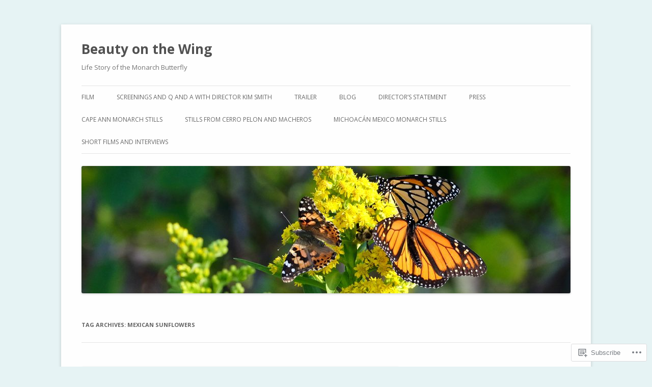

--- FILE ---
content_type: text/html; charset=UTF-8
request_url: https://monarchbutterflyfilm.com/tag/mexican-sunflowers/
body_size: 28149
content:
<!DOCTYPE html>
<!--[if IE 7]>
<html class="ie ie7" lang="en">
<![endif]-->
<!--[if IE 8]>
<html class="ie ie8" lang="en">
<![endif]-->
<!--[if !(IE 7) & !(IE 8)]><!-->
<html lang="en">
<!--<![endif]-->
<head>
<meta charset="UTF-8" />
<meta name="viewport" content="width=device-width" />
<title>Mexican Sunflowers | Beauty on the Wing</title>
<link rel="profile" href="https://gmpg.org/xfn/11" />
<link rel="pingback" href="https://monarchbutterflyfilm.com/xmlrpc.php">
<!--[if lt IE 9]>
<script src="https://s0.wp.com/wp-content/themes/pub/twentytwelve/js/html5.js?m=1394055319i&amp;ver=3.7.0" type="text/javascript"></script>
<![endif]-->
<meta name='robots' content='max-image-preview:large' />

<!-- Async WordPress.com Remote Login -->
<script id="wpcom_remote_login_js">
var wpcom_remote_login_extra_auth = '';
function wpcom_remote_login_remove_dom_node_id( element_id ) {
	var dom_node = document.getElementById( element_id );
	if ( dom_node ) { dom_node.parentNode.removeChild( dom_node ); }
}
function wpcom_remote_login_remove_dom_node_classes( class_name ) {
	var dom_nodes = document.querySelectorAll( '.' + class_name );
	for ( var i = 0; i < dom_nodes.length; i++ ) {
		dom_nodes[ i ].parentNode.removeChild( dom_nodes[ i ] );
	}
}
function wpcom_remote_login_final_cleanup() {
	wpcom_remote_login_remove_dom_node_classes( "wpcom_remote_login_msg" );
	wpcom_remote_login_remove_dom_node_id( "wpcom_remote_login_key" );
	wpcom_remote_login_remove_dom_node_id( "wpcom_remote_login_validate" );
	wpcom_remote_login_remove_dom_node_id( "wpcom_remote_login_js" );
	wpcom_remote_login_remove_dom_node_id( "wpcom_request_access_iframe" );
	wpcom_remote_login_remove_dom_node_id( "wpcom_request_access_styles" );
}

// Watch for messages back from the remote login
window.addEventListener( "message", function( e ) {
	if ( e.origin === "https://r-login.wordpress.com" ) {
		var data = {};
		try {
			data = JSON.parse( e.data );
		} catch( e ) {
			wpcom_remote_login_final_cleanup();
			return;
		}

		if ( data.msg === 'LOGIN' ) {
			// Clean up the login check iframe
			wpcom_remote_login_remove_dom_node_id( "wpcom_remote_login_key" );

			var id_regex = new RegExp( /^[0-9]+$/ );
			var token_regex = new RegExp( /^.*|.*|.*$/ );
			if (
				token_regex.test( data.token )
				&& id_regex.test( data.wpcomid )
			) {
				// We have everything we need to ask for a login
				var script = document.createElement( "script" );
				script.setAttribute( "id", "wpcom_remote_login_validate" );
				script.src = '/remote-login.php?wpcom_remote_login=validate'
					+ '&wpcomid=' + data.wpcomid
					+ '&token=' + encodeURIComponent( data.token )
					+ '&host=' + window.location.protocol
					+ '//' + window.location.hostname
					+ '&postid=2319'
					+ '&is_singular=';
				document.body.appendChild( script );
			}

			return;
		}

		// Safari ITP, not logged in, so redirect
		if ( data.msg === 'LOGIN-REDIRECT' ) {
			window.location = 'https://wordpress.com/log-in?redirect_to=' + window.location.href;
			return;
		}

		// Safari ITP, storage access failed, remove the request
		if ( data.msg === 'LOGIN-REMOVE' ) {
			var css_zap = 'html { -webkit-transition: margin-top 1s; transition: margin-top 1s; } /* 9001 */ html { margin-top: 0 !important; } * html body { margin-top: 0 !important; } @media screen and ( max-width: 782px ) { html { margin-top: 0 !important; } * html body { margin-top: 0 !important; } }';
			var style_zap = document.createElement( 'style' );
			style_zap.type = 'text/css';
			style_zap.appendChild( document.createTextNode( css_zap ) );
			document.body.appendChild( style_zap );

			var e = document.getElementById( 'wpcom_request_access_iframe' );
			e.parentNode.removeChild( e );

			document.cookie = 'wordpress_com_login_access=denied; path=/; max-age=31536000';

			return;
		}

		// Safari ITP
		if ( data.msg === 'REQUEST_ACCESS' ) {
			console.log( 'request access: safari' );

			// Check ITP iframe enable/disable knob
			if ( wpcom_remote_login_extra_auth !== 'safari_itp_iframe' ) {
				return;
			}

			// If we are in a "private window" there is no ITP.
			var private_window = false;
			try {
				var opendb = window.openDatabase( null, null, null, null );
			} catch( e ) {
				private_window = true;
			}

			if ( private_window ) {
				console.log( 'private window' );
				return;
			}

			var iframe = document.createElement( 'iframe' );
			iframe.id = 'wpcom_request_access_iframe';
			iframe.setAttribute( 'scrolling', 'no' );
			iframe.setAttribute( 'sandbox', 'allow-storage-access-by-user-activation allow-scripts allow-same-origin allow-top-navigation-by-user-activation' );
			iframe.src = 'https://r-login.wordpress.com/remote-login.php?wpcom_remote_login=request_access&origin=' + encodeURIComponent( data.origin ) + '&wpcomid=' + encodeURIComponent( data.wpcomid );

			var css = 'html { -webkit-transition: margin-top 1s; transition: margin-top 1s; } /* 9001 */ html { margin-top: 46px !important; } * html body { margin-top: 46px !important; } @media screen and ( max-width: 660px ) { html { margin-top: 71px !important; } * html body { margin-top: 71px !important; } #wpcom_request_access_iframe { display: block; height: 71px !important; } } #wpcom_request_access_iframe { border: 0px; height: 46px; position: fixed; top: 0; left: 0; width: 100%; min-width: 100%; z-index: 99999; background: #23282d; } ';

			var style = document.createElement( 'style' );
			style.type = 'text/css';
			style.id = 'wpcom_request_access_styles';
			style.appendChild( document.createTextNode( css ) );
			document.body.appendChild( style );

			document.body.appendChild( iframe );
		}

		if ( data.msg === 'DONE' ) {
			wpcom_remote_login_final_cleanup();
		}
	}
}, false );

// Inject the remote login iframe after the page has had a chance to load
// more critical resources
window.addEventListener( "DOMContentLoaded", function( e ) {
	var iframe = document.createElement( "iframe" );
	iframe.style.display = "none";
	iframe.setAttribute( "scrolling", "no" );
	iframe.setAttribute( "id", "wpcom_remote_login_key" );
	iframe.src = "https://r-login.wordpress.com/remote-login.php"
		+ "?wpcom_remote_login=key"
		+ "&origin=aHR0cHM6Ly9tb25hcmNoYnV0dGVyZmx5ZmlsbS5jb20%3D"
		+ "&wpcomid=62440566"
		+ "&time=" + Math.floor( Date.now() / 1000 );
	document.body.appendChild( iframe );
}, false );
</script>
<link rel='dns-prefetch' href='//s0.wp.com' />
<link rel='dns-prefetch' href='//fonts-api.wp.com' />
<link href='https://fonts.gstatic.com' crossorigin rel='preconnect' />
<link rel="alternate" type="application/rss+xml" title="Beauty on the Wing &raquo; Feed" href="https://monarchbutterflyfilm.com/feed/" />
<link rel="alternate" type="application/rss+xml" title="Beauty on the Wing &raquo; Comments Feed" href="https://monarchbutterflyfilm.com/comments/feed/" />
<link rel="alternate" type="application/rss+xml" title="Beauty on the Wing &raquo; Mexican Sunflowers Tag Feed" href="https://monarchbutterflyfilm.com/tag/mexican-sunflowers/feed/" />
	<script type="text/javascript">
		/* <![CDATA[ */
		function addLoadEvent(func) {
			var oldonload = window.onload;
			if (typeof window.onload != 'function') {
				window.onload = func;
			} else {
				window.onload = function () {
					oldonload();
					func();
				}
			}
		}
		/* ]]> */
	</script>
	<style id='wp-emoji-styles-inline-css'>

	img.wp-smiley, img.emoji {
		display: inline !important;
		border: none !important;
		box-shadow: none !important;
		height: 1em !important;
		width: 1em !important;
		margin: 0 0.07em !important;
		vertical-align: -0.1em !important;
		background: none !important;
		padding: 0 !important;
	}
/*# sourceURL=wp-emoji-styles-inline-css */
</style>
<link crossorigin='anonymous' rel='stylesheet' id='all-css-2-1' href='/wp-content/plugins/gutenberg-core/v22.2.0/build/styles/block-library/style.css?m=1764855221i&cssminify=yes' type='text/css' media='all' />
<style id='wp-block-library-inline-css'>
.has-text-align-justify {
	text-align:justify;
}
.has-text-align-justify{text-align:justify;}

/*# sourceURL=wp-block-library-inline-css */
</style><style id='wp-block-embed-inline-css'>
.wp-block-embed.alignleft,.wp-block-embed.alignright,.wp-block[data-align=left]>[data-type="core/embed"],.wp-block[data-align=right]>[data-type="core/embed"]{max-width:360px;width:100%}.wp-block-embed.alignleft .wp-block-embed__wrapper,.wp-block-embed.alignright .wp-block-embed__wrapper,.wp-block[data-align=left]>[data-type="core/embed"] .wp-block-embed__wrapper,.wp-block[data-align=right]>[data-type="core/embed"] .wp-block-embed__wrapper{min-width:280px}.wp-block-cover .wp-block-embed{min-height:240px;min-width:320px}.wp-block-group.is-layout-flex .wp-block-embed{flex:1 1 0%;min-width:0}.wp-block-embed{overflow-wrap:break-word}.wp-block-embed :where(figcaption){margin-bottom:1em;margin-top:.5em}.wp-block-embed iframe{max-width:100%}.wp-block-embed__wrapper{position:relative}.wp-embed-responsive .wp-has-aspect-ratio .wp-block-embed__wrapper:before{content:"";display:block;padding-top:50%}.wp-embed-responsive .wp-has-aspect-ratio iframe{bottom:0;height:100%;left:0;position:absolute;right:0;top:0;width:100%}.wp-embed-responsive .wp-embed-aspect-21-9 .wp-block-embed__wrapper:before{padding-top:42.85%}.wp-embed-responsive .wp-embed-aspect-18-9 .wp-block-embed__wrapper:before{padding-top:50%}.wp-embed-responsive .wp-embed-aspect-16-9 .wp-block-embed__wrapper:before{padding-top:56.25%}.wp-embed-responsive .wp-embed-aspect-4-3 .wp-block-embed__wrapper:before{padding-top:75%}.wp-embed-responsive .wp-embed-aspect-1-1 .wp-block-embed__wrapper:before{padding-top:100%}.wp-embed-responsive .wp-embed-aspect-9-16 .wp-block-embed__wrapper:before{padding-top:177.77%}.wp-embed-responsive .wp-embed-aspect-1-2 .wp-block-embed__wrapper:before{padding-top:200%}
/*# sourceURL=/wp-content/plugins/gutenberg-core/v22.2.0/build/styles/block-library/embed/style.css */
</style>
<style id='wp-block-embed-theme-inline-css'>
.wp-block-embed :where(figcaption){color:#555;font-size:13px;text-align:center}.is-dark-theme .wp-block-embed :where(figcaption){color:#ffffffa6}.wp-block-embed{margin:0 0 1em}
/*# sourceURL=/wp-content/plugins/gutenberg-core/v22.2.0/build/styles/block-library/embed/theme.css */
</style>
<style id='wp-block-paragraph-inline-css'>
.is-small-text{font-size:.875em}.is-regular-text{font-size:1em}.is-large-text{font-size:2.25em}.is-larger-text{font-size:3em}.has-drop-cap:not(:focus):first-letter{float:left;font-size:8.4em;font-style:normal;font-weight:100;line-height:.68;margin:.05em .1em 0 0;text-transform:uppercase}body.rtl .has-drop-cap:not(:focus):first-letter{float:none;margin-left:.1em}p.has-drop-cap.has-background{overflow:hidden}:root :where(p.has-background){padding:1.25em 2.375em}:where(p.has-text-color:not(.has-link-color)) a{color:inherit}p.has-text-align-left[style*="writing-mode:vertical-lr"],p.has-text-align-right[style*="writing-mode:vertical-rl"]{rotate:180deg}
/*# sourceURL=/wp-content/plugins/gutenberg-core/v22.2.0/build/styles/block-library/paragraph/style.css */
</style>
<style id='wp-block-heading-inline-css'>
h1:where(.wp-block-heading).has-background,h2:where(.wp-block-heading).has-background,h3:where(.wp-block-heading).has-background,h4:where(.wp-block-heading).has-background,h5:where(.wp-block-heading).has-background,h6:where(.wp-block-heading).has-background{padding:1.25em 2.375em}h1.has-text-align-left[style*=writing-mode]:where([style*=vertical-lr]),h1.has-text-align-right[style*=writing-mode]:where([style*=vertical-rl]),h2.has-text-align-left[style*=writing-mode]:where([style*=vertical-lr]),h2.has-text-align-right[style*=writing-mode]:where([style*=vertical-rl]),h3.has-text-align-left[style*=writing-mode]:where([style*=vertical-lr]),h3.has-text-align-right[style*=writing-mode]:where([style*=vertical-rl]),h4.has-text-align-left[style*=writing-mode]:where([style*=vertical-lr]),h4.has-text-align-right[style*=writing-mode]:where([style*=vertical-rl]),h5.has-text-align-left[style*=writing-mode]:where([style*=vertical-lr]),h5.has-text-align-right[style*=writing-mode]:where([style*=vertical-rl]),h6.has-text-align-left[style*=writing-mode]:where([style*=vertical-lr]),h6.has-text-align-right[style*=writing-mode]:where([style*=vertical-rl]){rotate:180deg}
/*# sourceURL=/wp-content/plugins/gutenberg-core/v22.2.0/build/styles/block-library/heading/style.css */
</style>
<style id='wp-block-image-inline-css'>
.wp-block-image>a,.wp-block-image>figure>a{display:inline-block}.wp-block-image img{box-sizing:border-box;height:auto;max-width:100%;vertical-align:bottom}@media not (prefers-reduced-motion){.wp-block-image img.hide{visibility:hidden}.wp-block-image img.show{animation:show-content-image .4s}}.wp-block-image[style*=border-radius] img,.wp-block-image[style*=border-radius]>a{border-radius:inherit}.wp-block-image.has-custom-border img{box-sizing:border-box}.wp-block-image.aligncenter{text-align:center}.wp-block-image.alignfull>a,.wp-block-image.alignwide>a{width:100%}.wp-block-image.alignfull img,.wp-block-image.alignwide img{height:auto;width:100%}.wp-block-image .aligncenter,.wp-block-image .alignleft,.wp-block-image .alignright,.wp-block-image.aligncenter,.wp-block-image.alignleft,.wp-block-image.alignright{display:table}.wp-block-image .aligncenter>figcaption,.wp-block-image .alignleft>figcaption,.wp-block-image .alignright>figcaption,.wp-block-image.aligncenter>figcaption,.wp-block-image.alignleft>figcaption,.wp-block-image.alignright>figcaption{caption-side:bottom;display:table-caption}.wp-block-image .alignleft{float:left;margin:.5em 1em .5em 0}.wp-block-image .alignright{float:right;margin:.5em 0 .5em 1em}.wp-block-image .aligncenter{margin-left:auto;margin-right:auto}.wp-block-image :where(figcaption){margin-bottom:1em;margin-top:.5em}.wp-block-image.is-style-circle-mask img{border-radius:9999px}@supports ((-webkit-mask-image:none) or (mask-image:none)) or (-webkit-mask-image:none){.wp-block-image.is-style-circle-mask img{border-radius:0;-webkit-mask-image:url('data:image/svg+xml;utf8,<svg viewBox="0 0 100 100" xmlns="http://www.w3.org/2000/svg"><circle cx="50" cy="50" r="50"/></svg>');mask-image:url('data:image/svg+xml;utf8,<svg viewBox="0 0 100 100" xmlns="http://www.w3.org/2000/svg"><circle cx="50" cy="50" r="50"/></svg>');mask-mode:alpha;-webkit-mask-position:center;mask-position:center;-webkit-mask-repeat:no-repeat;mask-repeat:no-repeat;-webkit-mask-size:contain;mask-size:contain}}:root :where(.wp-block-image.is-style-rounded img,.wp-block-image .is-style-rounded img){border-radius:9999px}.wp-block-image figure{margin:0}.wp-lightbox-container{display:flex;flex-direction:column;position:relative}.wp-lightbox-container img{cursor:zoom-in}.wp-lightbox-container img:hover+button{opacity:1}.wp-lightbox-container button{align-items:center;backdrop-filter:blur(16px) saturate(180%);background-color:#5a5a5a40;border:none;border-radius:4px;cursor:zoom-in;display:flex;height:20px;justify-content:center;opacity:0;padding:0;position:absolute;right:16px;text-align:center;top:16px;width:20px;z-index:100}@media not (prefers-reduced-motion){.wp-lightbox-container button{transition:opacity .2s ease}}.wp-lightbox-container button:focus-visible{outline:3px auto #5a5a5a40;outline:3px auto -webkit-focus-ring-color;outline-offset:3px}.wp-lightbox-container button:hover{cursor:pointer;opacity:1}.wp-lightbox-container button:focus{opacity:1}.wp-lightbox-container button:focus,.wp-lightbox-container button:hover,.wp-lightbox-container button:not(:hover):not(:active):not(.has-background){background-color:#5a5a5a40;border:none}.wp-lightbox-overlay{box-sizing:border-box;cursor:zoom-out;height:100vh;left:0;overflow:hidden;position:fixed;top:0;visibility:hidden;width:100%;z-index:100000}.wp-lightbox-overlay .close-button{align-items:center;cursor:pointer;display:flex;justify-content:center;min-height:40px;min-width:40px;padding:0;position:absolute;right:calc(env(safe-area-inset-right) + 16px);top:calc(env(safe-area-inset-top) + 16px);z-index:5000000}.wp-lightbox-overlay .close-button:focus,.wp-lightbox-overlay .close-button:hover,.wp-lightbox-overlay .close-button:not(:hover):not(:active):not(.has-background){background:none;border:none}.wp-lightbox-overlay .lightbox-image-container{height:var(--wp--lightbox-container-height);left:50%;overflow:hidden;position:absolute;top:50%;transform:translate(-50%,-50%);transform-origin:top left;width:var(--wp--lightbox-container-width);z-index:9999999999}.wp-lightbox-overlay .wp-block-image{align-items:center;box-sizing:border-box;display:flex;height:100%;justify-content:center;margin:0;position:relative;transform-origin:0 0;width:100%;z-index:3000000}.wp-lightbox-overlay .wp-block-image img{height:var(--wp--lightbox-image-height);min-height:var(--wp--lightbox-image-height);min-width:var(--wp--lightbox-image-width);width:var(--wp--lightbox-image-width)}.wp-lightbox-overlay .wp-block-image figcaption{display:none}.wp-lightbox-overlay button{background:none;border:none}.wp-lightbox-overlay .scrim{background-color:#fff;height:100%;opacity:.9;position:absolute;width:100%;z-index:2000000}.wp-lightbox-overlay.active{visibility:visible}@media not (prefers-reduced-motion){.wp-lightbox-overlay.active{animation:turn-on-visibility .25s both}.wp-lightbox-overlay.active img{animation:turn-on-visibility .35s both}.wp-lightbox-overlay.show-closing-animation:not(.active){animation:turn-off-visibility .35s both}.wp-lightbox-overlay.show-closing-animation:not(.active) img{animation:turn-off-visibility .25s both}.wp-lightbox-overlay.zoom.active{animation:none;opacity:1;visibility:visible}.wp-lightbox-overlay.zoom.active .lightbox-image-container{animation:lightbox-zoom-in .4s}.wp-lightbox-overlay.zoom.active .lightbox-image-container img{animation:none}.wp-lightbox-overlay.zoom.active .scrim{animation:turn-on-visibility .4s forwards}.wp-lightbox-overlay.zoom.show-closing-animation:not(.active){animation:none}.wp-lightbox-overlay.zoom.show-closing-animation:not(.active) .lightbox-image-container{animation:lightbox-zoom-out .4s}.wp-lightbox-overlay.zoom.show-closing-animation:not(.active) .lightbox-image-container img{animation:none}.wp-lightbox-overlay.zoom.show-closing-animation:not(.active) .scrim{animation:turn-off-visibility .4s forwards}}@keyframes show-content-image{0%{visibility:hidden}99%{visibility:hidden}to{visibility:visible}}@keyframes turn-on-visibility{0%{opacity:0}to{opacity:1}}@keyframes turn-off-visibility{0%{opacity:1;visibility:visible}99%{opacity:0;visibility:visible}to{opacity:0;visibility:hidden}}@keyframes lightbox-zoom-in{0%{transform:translate(calc((-100vw + var(--wp--lightbox-scrollbar-width))/2 + var(--wp--lightbox-initial-left-position)),calc(-50vh + var(--wp--lightbox-initial-top-position))) scale(var(--wp--lightbox-scale))}to{transform:translate(-50%,-50%) scale(1)}}@keyframes lightbox-zoom-out{0%{transform:translate(-50%,-50%) scale(1);visibility:visible}99%{visibility:visible}to{transform:translate(calc((-100vw + var(--wp--lightbox-scrollbar-width))/2 + var(--wp--lightbox-initial-left-position)),calc(-50vh + var(--wp--lightbox-initial-top-position))) scale(var(--wp--lightbox-scale));visibility:hidden}}
/*# sourceURL=/wp-content/plugins/gutenberg-core/v22.2.0/build/styles/block-library/image/style.css */
</style>
<style id='wp-block-image-theme-inline-css'>
:root :where(.wp-block-image figcaption){color:#555;font-size:13px;text-align:center}.is-dark-theme :root :where(.wp-block-image figcaption){color:#ffffffa6}.wp-block-image{margin:0 0 1em}
/*# sourceURL=/wp-content/plugins/gutenberg-core/v22.2.0/build/styles/block-library/image/theme.css */
</style>
<style id='global-styles-inline-css'>
:root{--wp--preset--aspect-ratio--square: 1;--wp--preset--aspect-ratio--4-3: 4/3;--wp--preset--aspect-ratio--3-4: 3/4;--wp--preset--aspect-ratio--3-2: 3/2;--wp--preset--aspect-ratio--2-3: 2/3;--wp--preset--aspect-ratio--16-9: 16/9;--wp--preset--aspect-ratio--9-16: 9/16;--wp--preset--color--black: #000000;--wp--preset--color--cyan-bluish-gray: #abb8c3;--wp--preset--color--white: #fff;--wp--preset--color--pale-pink: #f78da7;--wp--preset--color--vivid-red: #cf2e2e;--wp--preset--color--luminous-vivid-orange: #ff6900;--wp--preset--color--luminous-vivid-amber: #fcb900;--wp--preset--color--light-green-cyan: #7bdcb5;--wp--preset--color--vivid-green-cyan: #00d084;--wp--preset--color--pale-cyan-blue: #8ed1fc;--wp--preset--color--vivid-cyan-blue: #0693e3;--wp--preset--color--vivid-purple: #9b51e0;--wp--preset--color--blue: #21759b;--wp--preset--color--dark-gray: #444;--wp--preset--color--medium-gray: #9f9f9f;--wp--preset--color--light-gray: #e6e6e6;--wp--preset--gradient--vivid-cyan-blue-to-vivid-purple: linear-gradient(135deg,rgb(6,147,227) 0%,rgb(155,81,224) 100%);--wp--preset--gradient--light-green-cyan-to-vivid-green-cyan: linear-gradient(135deg,rgb(122,220,180) 0%,rgb(0,208,130) 100%);--wp--preset--gradient--luminous-vivid-amber-to-luminous-vivid-orange: linear-gradient(135deg,rgb(252,185,0) 0%,rgb(255,105,0) 100%);--wp--preset--gradient--luminous-vivid-orange-to-vivid-red: linear-gradient(135deg,rgb(255,105,0) 0%,rgb(207,46,46) 100%);--wp--preset--gradient--very-light-gray-to-cyan-bluish-gray: linear-gradient(135deg,rgb(238,238,238) 0%,rgb(169,184,195) 100%);--wp--preset--gradient--cool-to-warm-spectrum: linear-gradient(135deg,rgb(74,234,220) 0%,rgb(151,120,209) 20%,rgb(207,42,186) 40%,rgb(238,44,130) 60%,rgb(251,105,98) 80%,rgb(254,248,76) 100%);--wp--preset--gradient--blush-light-purple: linear-gradient(135deg,rgb(255,206,236) 0%,rgb(152,150,240) 100%);--wp--preset--gradient--blush-bordeaux: linear-gradient(135deg,rgb(254,205,165) 0%,rgb(254,45,45) 50%,rgb(107,0,62) 100%);--wp--preset--gradient--luminous-dusk: linear-gradient(135deg,rgb(255,203,112) 0%,rgb(199,81,192) 50%,rgb(65,88,208) 100%);--wp--preset--gradient--pale-ocean: linear-gradient(135deg,rgb(255,245,203) 0%,rgb(182,227,212) 50%,rgb(51,167,181) 100%);--wp--preset--gradient--electric-grass: linear-gradient(135deg,rgb(202,248,128) 0%,rgb(113,206,126) 100%);--wp--preset--gradient--midnight: linear-gradient(135deg,rgb(2,3,129) 0%,rgb(40,116,252) 100%);--wp--preset--font-size--small: 13px;--wp--preset--font-size--medium: 20px;--wp--preset--font-size--large: 36px;--wp--preset--font-size--x-large: 42px;--wp--preset--font-family--albert-sans: 'Albert Sans', sans-serif;--wp--preset--font-family--alegreya: Alegreya, serif;--wp--preset--font-family--arvo: Arvo, serif;--wp--preset--font-family--bodoni-moda: 'Bodoni Moda', serif;--wp--preset--font-family--bricolage-grotesque: 'Bricolage Grotesque', sans-serif;--wp--preset--font-family--cabin: Cabin, sans-serif;--wp--preset--font-family--chivo: Chivo, sans-serif;--wp--preset--font-family--commissioner: Commissioner, sans-serif;--wp--preset--font-family--cormorant: Cormorant, serif;--wp--preset--font-family--courier-prime: 'Courier Prime', monospace;--wp--preset--font-family--crimson-pro: 'Crimson Pro', serif;--wp--preset--font-family--dm-mono: 'DM Mono', monospace;--wp--preset--font-family--dm-sans: 'DM Sans', sans-serif;--wp--preset--font-family--dm-serif-display: 'DM Serif Display', serif;--wp--preset--font-family--domine: Domine, serif;--wp--preset--font-family--eb-garamond: 'EB Garamond', serif;--wp--preset--font-family--epilogue: Epilogue, sans-serif;--wp--preset--font-family--fahkwang: Fahkwang, sans-serif;--wp--preset--font-family--figtree: Figtree, sans-serif;--wp--preset--font-family--fira-sans: 'Fira Sans', sans-serif;--wp--preset--font-family--fjalla-one: 'Fjalla One', sans-serif;--wp--preset--font-family--fraunces: Fraunces, serif;--wp--preset--font-family--gabarito: Gabarito, system-ui;--wp--preset--font-family--ibm-plex-mono: 'IBM Plex Mono', monospace;--wp--preset--font-family--ibm-plex-sans: 'IBM Plex Sans', sans-serif;--wp--preset--font-family--ibarra-real-nova: 'Ibarra Real Nova', serif;--wp--preset--font-family--instrument-serif: 'Instrument Serif', serif;--wp--preset--font-family--inter: Inter, sans-serif;--wp--preset--font-family--josefin-sans: 'Josefin Sans', sans-serif;--wp--preset--font-family--jost: Jost, sans-serif;--wp--preset--font-family--libre-baskerville: 'Libre Baskerville', serif;--wp--preset--font-family--libre-franklin: 'Libre Franklin', sans-serif;--wp--preset--font-family--literata: Literata, serif;--wp--preset--font-family--lora: Lora, serif;--wp--preset--font-family--merriweather: Merriweather, serif;--wp--preset--font-family--montserrat: Montserrat, sans-serif;--wp--preset--font-family--newsreader: Newsreader, serif;--wp--preset--font-family--noto-sans-mono: 'Noto Sans Mono', sans-serif;--wp--preset--font-family--nunito: Nunito, sans-serif;--wp--preset--font-family--open-sans: 'Open Sans', sans-serif;--wp--preset--font-family--overpass: Overpass, sans-serif;--wp--preset--font-family--pt-serif: 'PT Serif', serif;--wp--preset--font-family--petrona: Petrona, serif;--wp--preset--font-family--piazzolla: Piazzolla, serif;--wp--preset--font-family--playfair-display: 'Playfair Display', serif;--wp--preset--font-family--plus-jakarta-sans: 'Plus Jakarta Sans', sans-serif;--wp--preset--font-family--poppins: Poppins, sans-serif;--wp--preset--font-family--raleway: Raleway, sans-serif;--wp--preset--font-family--roboto: Roboto, sans-serif;--wp--preset--font-family--roboto-slab: 'Roboto Slab', serif;--wp--preset--font-family--rubik: Rubik, sans-serif;--wp--preset--font-family--rufina: Rufina, serif;--wp--preset--font-family--sora: Sora, sans-serif;--wp--preset--font-family--source-sans-3: 'Source Sans 3', sans-serif;--wp--preset--font-family--source-serif-4: 'Source Serif 4', serif;--wp--preset--font-family--space-mono: 'Space Mono', monospace;--wp--preset--font-family--syne: Syne, sans-serif;--wp--preset--font-family--texturina: Texturina, serif;--wp--preset--font-family--urbanist: Urbanist, sans-serif;--wp--preset--font-family--work-sans: 'Work Sans', sans-serif;--wp--preset--spacing--20: 0.44rem;--wp--preset--spacing--30: 0.67rem;--wp--preset--spacing--40: 1rem;--wp--preset--spacing--50: 1.5rem;--wp--preset--spacing--60: 2.25rem;--wp--preset--spacing--70: 3.38rem;--wp--preset--spacing--80: 5.06rem;--wp--preset--shadow--natural: 6px 6px 9px rgba(0, 0, 0, 0.2);--wp--preset--shadow--deep: 12px 12px 50px rgba(0, 0, 0, 0.4);--wp--preset--shadow--sharp: 6px 6px 0px rgba(0, 0, 0, 0.2);--wp--preset--shadow--outlined: 6px 6px 0px -3px rgb(255, 255, 255), 6px 6px rgb(0, 0, 0);--wp--preset--shadow--crisp: 6px 6px 0px rgb(0, 0, 0);}:where(.is-layout-flex){gap: 0.5em;}:where(.is-layout-grid){gap: 0.5em;}body .is-layout-flex{display: flex;}.is-layout-flex{flex-wrap: wrap;align-items: center;}.is-layout-flex > :is(*, div){margin: 0;}body .is-layout-grid{display: grid;}.is-layout-grid > :is(*, div){margin: 0;}:where(.wp-block-columns.is-layout-flex){gap: 2em;}:where(.wp-block-columns.is-layout-grid){gap: 2em;}:where(.wp-block-post-template.is-layout-flex){gap: 1.25em;}:where(.wp-block-post-template.is-layout-grid){gap: 1.25em;}.has-black-color{color: var(--wp--preset--color--black) !important;}.has-cyan-bluish-gray-color{color: var(--wp--preset--color--cyan-bluish-gray) !important;}.has-white-color{color: var(--wp--preset--color--white) !important;}.has-pale-pink-color{color: var(--wp--preset--color--pale-pink) !important;}.has-vivid-red-color{color: var(--wp--preset--color--vivid-red) !important;}.has-luminous-vivid-orange-color{color: var(--wp--preset--color--luminous-vivid-orange) !important;}.has-luminous-vivid-amber-color{color: var(--wp--preset--color--luminous-vivid-amber) !important;}.has-light-green-cyan-color{color: var(--wp--preset--color--light-green-cyan) !important;}.has-vivid-green-cyan-color{color: var(--wp--preset--color--vivid-green-cyan) !important;}.has-pale-cyan-blue-color{color: var(--wp--preset--color--pale-cyan-blue) !important;}.has-vivid-cyan-blue-color{color: var(--wp--preset--color--vivid-cyan-blue) !important;}.has-vivid-purple-color{color: var(--wp--preset--color--vivid-purple) !important;}.has-black-background-color{background-color: var(--wp--preset--color--black) !important;}.has-cyan-bluish-gray-background-color{background-color: var(--wp--preset--color--cyan-bluish-gray) !important;}.has-white-background-color{background-color: var(--wp--preset--color--white) !important;}.has-pale-pink-background-color{background-color: var(--wp--preset--color--pale-pink) !important;}.has-vivid-red-background-color{background-color: var(--wp--preset--color--vivid-red) !important;}.has-luminous-vivid-orange-background-color{background-color: var(--wp--preset--color--luminous-vivid-orange) !important;}.has-luminous-vivid-amber-background-color{background-color: var(--wp--preset--color--luminous-vivid-amber) !important;}.has-light-green-cyan-background-color{background-color: var(--wp--preset--color--light-green-cyan) !important;}.has-vivid-green-cyan-background-color{background-color: var(--wp--preset--color--vivid-green-cyan) !important;}.has-pale-cyan-blue-background-color{background-color: var(--wp--preset--color--pale-cyan-blue) !important;}.has-vivid-cyan-blue-background-color{background-color: var(--wp--preset--color--vivid-cyan-blue) !important;}.has-vivid-purple-background-color{background-color: var(--wp--preset--color--vivid-purple) !important;}.has-black-border-color{border-color: var(--wp--preset--color--black) !important;}.has-cyan-bluish-gray-border-color{border-color: var(--wp--preset--color--cyan-bluish-gray) !important;}.has-white-border-color{border-color: var(--wp--preset--color--white) !important;}.has-pale-pink-border-color{border-color: var(--wp--preset--color--pale-pink) !important;}.has-vivid-red-border-color{border-color: var(--wp--preset--color--vivid-red) !important;}.has-luminous-vivid-orange-border-color{border-color: var(--wp--preset--color--luminous-vivid-orange) !important;}.has-luminous-vivid-amber-border-color{border-color: var(--wp--preset--color--luminous-vivid-amber) !important;}.has-light-green-cyan-border-color{border-color: var(--wp--preset--color--light-green-cyan) !important;}.has-vivid-green-cyan-border-color{border-color: var(--wp--preset--color--vivid-green-cyan) !important;}.has-pale-cyan-blue-border-color{border-color: var(--wp--preset--color--pale-cyan-blue) !important;}.has-vivid-cyan-blue-border-color{border-color: var(--wp--preset--color--vivid-cyan-blue) !important;}.has-vivid-purple-border-color{border-color: var(--wp--preset--color--vivid-purple) !important;}.has-vivid-cyan-blue-to-vivid-purple-gradient-background{background: var(--wp--preset--gradient--vivid-cyan-blue-to-vivid-purple) !important;}.has-light-green-cyan-to-vivid-green-cyan-gradient-background{background: var(--wp--preset--gradient--light-green-cyan-to-vivid-green-cyan) !important;}.has-luminous-vivid-amber-to-luminous-vivid-orange-gradient-background{background: var(--wp--preset--gradient--luminous-vivid-amber-to-luminous-vivid-orange) !important;}.has-luminous-vivid-orange-to-vivid-red-gradient-background{background: var(--wp--preset--gradient--luminous-vivid-orange-to-vivid-red) !important;}.has-very-light-gray-to-cyan-bluish-gray-gradient-background{background: var(--wp--preset--gradient--very-light-gray-to-cyan-bluish-gray) !important;}.has-cool-to-warm-spectrum-gradient-background{background: var(--wp--preset--gradient--cool-to-warm-spectrum) !important;}.has-blush-light-purple-gradient-background{background: var(--wp--preset--gradient--blush-light-purple) !important;}.has-blush-bordeaux-gradient-background{background: var(--wp--preset--gradient--blush-bordeaux) !important;}.has-luminous-dusk-gradient-background{background: var(--wp--preset--gradient--luminous-dusk) !important;}.has-pale-ocean-gradient-background{background: var(--wp--preset--gradient--pale-ocean) !important;}.has-electric-grass-gradient-background{background: var(--wp--preset--gradient--electric-grass) !important;}.has-midnight-gradient-background{background: var(--wp--preset--gradient--midnight) !important;}.has-small-font-size{font-size: var(--wp--preset--font-size--small) !important;}.has-medium-font-size{font-size: var(--wp--preset--font-size--medium) !important;}.has-large-font-size{font-size: var(--wp--preset--font-size--large) !important;}.has-x-large-font-size{font-size: var(--wp--preset--font-size--x-large) !important;}.has-albert-sans-font-family{font-family: var(--wp--preset--font-family--albert-sans) !important;}.has-alegreya-font-family{font-family: var(--wp--preset--font-family--alegreya) !important;}.has-arvo-font-family{font-family: var(--wp--preset--font-family--arvo) !important;}.has-bodoni-moda-font-family{font-family: var(--wp--preset--font-family--bodoni-moda) !important;}.has-bricolage-grotesque-font-family{font-family: var(--wp--preset--font-family--bricolage-grotesque) !important;}.has-cabin-font-family{font-family: var(--wp--preset--font-family--cabin) !important;}.has-chivo-font-family{font-family: var(--wp--preset--font-family--chivo) !important;}.has-commissioner-font-family{font-family: var(--wp--preset--font-family--commissioner) !important;}.has-cormorant-font-family{font-family: var(--wp--preset--font-family--cormorant) !important;}.has-courier-prime-font-family{font-family: var(--wp--preset--font-family--courier-prime) !important;}.has-crimson-pro-font-family{font-family: var(--wp--preset--font-family--crimson-pro) !important;}.has-dm-mono-font-family{font-family: var(--wp--preset--font-family--dm-mono) !important;}.has-dm-sans-font-family{font-family: var(--wp--preset--font-family--dm-sans) !important;}.has-dm-serif-display-font-family{font-family: var(--wp--preset--font-family--dm-serif-display) !important;}.has-domine-font-family{font-family: var(--wp--preset--font-family--domine) !important;}.has-eb-garamond-font-family{font-family: var(--wp--preset--font-family--eb-garamond) !important;}.has-epilogue-font-family{font-family: var(--wp--preset--font-family--epilogue) !important;}.has-fahkwang-font-family{font-family: var(--wp--preset--font-family--fahkwang) !important;}.has-figtree-font-family{font-family: var(--wp--preset--font-family--figtree) !important;}.has-fira-sans-font-family{font-family: var(--wp--preset--font-family--fira-sans) !important;}.has-fjalla-one-font-family{font-family: var(--wp--preset--font-family--fjalla-one) !important;}.has-fraunces-font-family{font-family: var(--wp--preset--font-family--fraunces) !important;}.has-gabarito-font-family{font-family: var(--wp--preset--font-family--gabarito) !important;}.has-ibm-plex-mono-font-family{font-family: var(--wp--preset--font-family--ibm-plex-mono) !important;}.has-ibm-plex-sans-font-family{font-family: var(--wp--preset--font-family--ibm-plex-sans) !important;}.has-ibarra-real-nova-font-family{font-family: var(--wp--preset--font-family--ibarra-real-nova) !important;}.has-instrument-serif-font-family{font-family: var(--wp--preset--font-family--instrument-serif) !important;}.has-inter-font-family{font-family: var(--wp--preset--font-family--inter) !important;}.has-josefin-sans-font-family{font-family: var(--wp--preset--font-family--josefin-sans) !important;}.has-jost-font-family{font-family: var(--wp--preset--font-family--jost) !important;}.has-libre-baskerville-font-family{font-family: var(--wp--preset--font-family--libre-baskerville) !important;}.has-libre-franklin-font-family{font-family: var(--wp--preset--font-family--libre-franklin) !important;}.has-literata-font-family{font-family: var(--wp--preset--font-family--literata) !important;}.has-lora-font-family{font-family: var(--wp--preset--font-family--lora) !important;}.has-merriweather-font-family{font-family: var(--wp--preset--font-family--merriweather) !important;}.has-montserrat-font-family{font-family: var(--wp--preset--font-family--montserrat) !important;}.has-newsreader-font-family{font-family: var(--wp--preset--font-family--newsreader) !important;}.has-noto-sans-mono-font-family{font-family: var(--wp--preset--font-family--noto-sans-mono) !important;}.has-nunito-font-family{font-family: var(--wp--preset--font-family--nunito) !important;}.has-open-sans-font-family{font-family: var(--wp--preset--font-family--open-sans) !important;}.has-overpass-font-family{font-family: var(--wp--preset--font-family--overpass) !important;}.has-pt-serif-font-family{font-family: var(--wp--preset--font-family--pt-serif) !important;}.has-petrona-font-family{font-family: var(--wp--preset--font-family--petrona) !important;}.has-piazzolla-font-family{font-family: var(--wp--preset--font-family--piazzolla) !important;}.has-playfair-display-font-family{font-family: var(--wp--preset--font-family--playfair-display) !important;}.has-plus-jakarta-sans-font-family{font-family: var(--wp--preset--font-family--plus-jakarta-sans) !important;}.has-poppins-font-family{font-family: var(--wp--preset--font-family--poppins) !important;}.has-raleway-font-family{font-family: var(--wp--preset--font-family--raleway) !important;}.has-roboto-font-family{font-family: var(--wp--preset--font-family--roboto) !important;}.has-roboto-slab-font-family{font-family: var(--wp--preset--font-family--roboto-slab) !important;}.has-rubik-font-family{font-family: var(--wp--preset--font-family--rubik) !important;}.has-rufina-font-family{font-family: var(--wp--preset--font-family--rufina) !important;}.has-sora-font-family{font-family: var(--wp--preset--font-family--sora) !important;}.has-source-sans-3-font-family{font-family: var(--wp--preset--font-family--source-sans-3) !important;}.has-source-serif-4-font-family{font-family: var(--wp--preset--font-family--source-serif-4) !important;}.has-space-mono-font-family{font-family: var(--wp--preset--font-family--space-mono) !important;}.has-syne-font-family{font-family: var(--wp--preset--font-family--syne) !important;}.has-texturina-font-family{font-family: var(--wp--preset--font-family--texturina) !important;}.has-urbanist-font-family{font-family: var(--wp--preset--font-family--urbanist) !important;}.has-work-sans-font-family{font-family: var(--wp--preset--font-family--work-sans) !important;}
/*# sourceURL=global-styles-inline-css */
</style>

<style id='classic-theme-styles-inline-css'>
/*! This file is auto-generated */
.wp-block-button__link{color:#fff;background-color:#32373c;border-radius:9999px;box-shadow:none;text-decoration:none;padding:calc(.667em + 2px) calc(1.333em + 2px);font-size:1.125em}.wp-block-file__button{background:#32373c;color:#fff;text-decoration:none}
/*# sourceURL=/wp-includes/css/classic-themes.min.css */
</style>
<link crossorigin='anonymous' rel='stylesheet' id='all-css-4-1' href='/_static/??-eJx9jEEOAiEQBD/kQECjeDC+ZWEnijIwYWA3/l72op689KFTVXplCCU3zE1z6reYRYfiUwlP0VYZpwxIJE4IFRd10HOU9iFA2iuhCiI7/ROiDt9WxfETT20jCOc4YUIa2D9t5eGA91xRBMZS7ATtPkTZvCtdzNEZt7f2fHq8Afl7R7w=&cssminify=yes' type='text/css' media='all' />
<link rel='stylesheet' id='twentytwelve-fonts-css' href='https://fonts-api.wp.com/css?family=Open+Sans%3A400italic%2C700italic%2C400%2C700&#038;subset=latin%2Clatin-ext&#038;display=fallback' media='all' />
<link crossorigin='anonymous' rel='stylesheet' id='all-css-6-1' href='/_static/??-eJzTLy/QTc7PK0nNK9EvyUjNTS3WLyhN0i8pBwpUAsmcslT94pLKnFS95OJiHX0iVAPV6Sfl5CdnF4O02OfaGpqbWpibWJiZW2YBADBZKMU=&cssminify=yes' type='text/css' media='all' />
<link crossorigin='anonymous' rel='stylesheet' id='all-css-8-1' href='/_static/??-eJx9i0EOwjAMBD+EcUEiggPiLW1k0iAnjmqnUX9PuLUXLqud1Q62Al6yUTa0mRIpljqhtT5sPXklVNuYoBUv6exVT7hzUoXCNcSsuNDEEnoN2F87/CcFEmDxo0XJB4A3j3H5qa/0vNyGh3PD1d0/X5shQdY=&cssminify=yes' type='text/css' media='all' />
<style id='jetpack-global-styles-frontend-style-inline-css'>
:root { --font-headings: unset; --font-base: unset; --font-headings-default: -apple-system,BlinkMacSystemFont,"Segoe UI",Roboto,Oxygen-Sans,Ubuntu,Cantarell,"Helvetica Neue",sans-serif; --font-base-default: -apple-system,BlinkMacSystemFont,"Segoe UI",Roboto,Oxygen-Sans,Ubuntu,Cantarell,"Helvetica Neue",sans-serif;}
/*# sourceURL=jetpack-global-styles-frontend-style-inline-css */
</style>
<link crossorigin='anonymous' rel='stylesheet' id='all-css-10-1' href='/wp-content/themes/h4/global.css?m=1420737423i&cssminify=yes' type='text/css' media='all' />
<script type="text/javascript" id="wpcom-actionbar-placeholder-js-extra">
/* <![CDATA[ */
var actionbardata = {"siteID":"62440566","postID":"0","siteURL":"https://monarchbutterflyfilm.com","xhrURL":"https://monarchbutterflyfilm.com/wp-admin/admin-ajax.php","nonce":"254b6b84e8","isLoggedIn":"","statusMessage":"","subsEmailDefault":"instantly","proxyScriptUrl":"https://s0.wp.com/wp-content/js/wpcom-proxy-request.js?m=1513050504i&amp;ver=20211021","i18n":{"followedText":"New posts from this site will now appear in your \u003Ca href=\"https://wordpress.com/reader\"\u003EReader\u003C/a\u003E","foldBar":"Collapse this bar","unfoldBar":"Expand this bar","shortLinkCopied":"Shortlink copied to clipboard."}};
//# sourceURL=wpcom-actionbar-placeholder-js-extra
/* ]]> */
</script>
<script type="text/javascript" id="jetpack-mu-wpcom-settings-js-before">
/* <![CDATA[ */
var JETPACK_MU_WPCOM_SETTINGS = {"assetsUrl":"https://s0.wp.com/wp-content/mu-plugins/jetpack-mu-wpcom-plugin/moon/jetpack_vendor/automattic/jetpack-mu-wpcom/src/build/"};
//# sourceURL=jetpack-mu-wpcom-settings-js-before
/* ]]> */
</script>
<script crossorigin='anonymous' type='text/javascript'  src='/_static/??-eJzTLy/QTc7PK0nNK9HPKtYvyinRLSjKr6jUyyrW0QfKZeYl55SmpBaDJLMKS1OLKqGUXm5mHkFFurmZ6UWJJalQxfa5tobmRgamxgZmFpZZACbyLJI='></script>
<script type="text/javascript" id="rlt-proxy-js-after">
/* <![CDATA[ */
	rltInitialize( {"token":null,"iframeOrigins":["https:\/\/widgets.wp.com"]} );
//# sourceURL=rlt-proxy-js-after
/* ]]> */
</script>
<link rel="EditURI" type="application/rsd+xml" title="RSD" href="https://monarchbutterflyfilm.wordpress.com/xmlrpc.php?rsd" />
<meta name="generator" content="WordPress.com" />

<!-- Jetpack Open Graph Tags -->
<meta property="og:type" content="website" />
<meta property="og:title" content="Mexican Sunflowers &#8211; Beauty on the Wing" />
<meta property="og:url" content="https://monarchbutterflyfilm.com/tag/mexican-sunflowers/" />
<meta property="og:site_name" content="Beauty on the Wing" />
<meta property="og:image" content="https://monarchbutterflyfilm.com/wp-content/uploads/2017/10/cropped-monarch-butterfly-flavicon-copyright-kim-smith.jpg?w=200" />
<meta property="og:image:width" content="200" />
<meta property="og:image:height" content="200" />
<meta property="og:image:alt" content="" />
<meta property="og:locale" content="en_US" />
<meta name="twitter:creator" content="@kimsmithdesigns" />
<meta name="twitter:site" content="@kimsmithdesigns" />

<!-- End Jetpack Open Graph Tags -->
<link rel='openid.server' href='https://monarchbutterflyfilm.com/?openidserver=1' />
<link rel='openid.delegate' href='https://monarchbutterflyfilm.com/' />
<link rel="search" type="application/opensearchdescription+xml" href="https://monarchbutterflyfilm.com/osd.xml" title="Beauty on the Wing" />
<link rel="search" type="application/opensearchdescription+xml" href="https://s1.wp.com/opensearch.xml" title="WordPress.com" />
<meta name="theme-color" content="#e6f3f4" />
<meta name="description" content="Posts about Mexican Sunflowers written by Kimsmithdesigns" />
<style type="text/css" id="custom-background-css">
body.custom-background { background-color: #e6f3f4; }
</style>
	<style type="text/css" id="custom-colors-css">.menu-toggle,
input[type="submit"],
li.bypostauthor cite span {
	background-color: rgba(225, 225, 225, .9);
	background-image: -moz-linear-gradient(top, rgba(244, 244, 244, .8), rgba(230, 230, 230, .8));
	background-image: -ms-linear-gradient(top, rgba(244, 244, 244, .8), rgba(230, 230, 230, .8));
	background-image: -webkit-linear-gradient(top, rgba(244, 244, 244, .8), rgba(230, 230, 230, .8));
	background-image: -o-linear-gradient(top, rgba(244, 244, 244, .8), rgba(230, 230, 230, .8));
	background-image: linear-gradient(top, rgba(244, 244, 244, .8), rgba(230, 230, 230, .8));
}
.menu-toggle:hover,
.menu-toggle:focus,
input[type="submit"]:hover {
	background-color: rgba(235, 235, 235, .9);
	background-image: -moz-linear-gradient(top, rgba(249, 249, 249, .8), rgba(235, 235, 235, .8));
	background-image: -ms-linear-gradient(top, rgba(249, 249, 249, .8), rgba(235, 235, 235, .8));
	background-image: -webkit-linear-gradient(top, rgba(249, 249, 249, .8), rgba(235, 235, 235, .8));
	background-image: -o-linear-gradient(top, rgba(249, 249, 249, .8), rgba(235, 235, 235, .8));
	background-image: linear-gradient(top, rgba(249, 249, 249, .8), rgba(235, 235, 235, .8));
}
.menu-toggle:active,
.menu-toggle.toggled-on,
input[type="submit"]:active,
input[type="submit"].toggled-on {
	background-color: rgba(225, 225, 225, .9);
	background-image: -moz-linear-gradient(top, rgba(235, 235, 235, .8), rgba(225, 225, 225, .8));
	background-image: -ms-linear-gradient(top, rgba(235, 235, 235, .8), rgba(225, 225, 225, .8));
	background-image: -webkit-linear-gradient(top, rgba(235, 235, 235, .8), rgba(225, 225, 225, .8));
	background-image: -o-linear-gradient(top, rgba(235, 235, 235, .8), rgba(225, 225, 225, .8));
	background-image: linear-gradient(top, rgba(235, 235, 235, .8), rgba(225, 225, 225, .8));
}
.site { background-color: #fff;}
.site { background-color: rgba( 255, 255, 255, 0.95 );}
body.custom-background-empty { background-color: #fff;}
body.custom-background-empty { background-color: rgba( 255, 255, 255, 0.95 );}
body.custom-background-empty { background-color: #fff;}
body.custom-background-empty { background-color: rgba( 255, 255, 255, 0.9 );}
input[type="text"], input[type="password"], input[type="email"], input[type="url"], textarea { background-color: #fff;}
input[type="text"], input[type="password"], input[type="email"], input[type="url"], textarea { background-color: rgba( 255, 255, 255, 0.4 );}
input[type="text"]:focus, input[type="password"]:focus, input[type="email"]:focus, input[type="url"], textarea:focus { background-color: #fff;}
input[type="text"]:focus, input[type="password"]:focus, input[type="email"]:focus, input[type="url"], textarea:focus { background-color: rgba( 255, 255, 255, 0.9 );}
.menu-toggle, input[type="submit"], li.bypostauthor cite span { border-color: #d2d2d2;}
.menu-toggle, input[type="submit"], li.bypostauthor cite span { border-color: rgba( 210, 210, 210, 0.8 );}
input[type="text"], input[type="password"], input[type="email"], input[type="url"], textarea { border-color: #ccc;}
input[type="text"], input[type="password"], input[type="email"], input[type="url"], textarea { border-color: rgba( 204, 204, 204, 0.4 );}
.comments-area article header cite a { color: #444;}
.main-navigation ul.nav-menu, .main-navigation div.nav-menu > ul, .main-navigation li ul li a { border-color: #000;}
.main-navigation ul.nav-menu, .main-navigation div.nav-menu > ul, .main-navigation li ul li a { border-color: rgba( 0, 0, 0, 0.1 );}
#author-info { border-color: #000;}
#author-info { border-color: rgba( 0, 0, 0, 0.1 );}
footer[role="contentinfo"] { border-color: #000;}
footer[role="contentinfo"] { border-color: rgba( 0, 0, 0, 0.1 );}
article.sticky .featured-post { border-color: #000;}
article.sticky .featured-post { border-color: rgba( 0, 0, 0, 0.1 );}
pre, table, td, hr { border-color: #000;}
pre, table, td, hr { border-color: rgba( 0, 0, 0, 0.1 );}
.site-content article { border-color: #000;}
.site-content article { border-color: rgba( 0, 0, 0, 0.1 );}
.archive-header, .page-header { border-color: #000;}
.archive-header, .page-header { border-color: rgba( 0, 0, 0, 0.1 );}
.template-home .widget-area { border-color: #000;}
.template-home .widget-area { border-color: rgba( 0, 0, 0, 0.1 );}
body { background-color: #e6e6e6;}
.menu-toggle, input[type="submit"], li.bypostauthor cite span { background-color: #e6e6e6;}
.menu-toggle, input[type="submit"], li.bypostauthor cite span { background-color: rgba( 230, 230, 230, 0.1 );}
article.format-aside .aside { background-color: #e6e6e6;}
article.format-aside .aside { background-color: rgba( 230, 230, 230, 0.1 );}
article.format-aside .aside { border-color: #e6e6e6;}
article.format-aside .aside { border-color: rgba( 230, 230, 230, 0.3 );}
article.format-link header, article.format-quote .entry-content blockquote { background-color: #e6e6e6;}
article.format-link header, article.format-quote .entry-content blockquote { background-color: rgba( 230, 230, 230, 0.1 );}
</style>
<link rel="icon" href="https://monarchbutterflyfilm.com/wp-content/uploads/2017/10/cropped-monarch-butterfly-flavicon-copyright-kim-smith.jpg?w=32" sizes="32x32" />
<link rel="icon" href="https://monarchbutterflyfilm.com/wp-content/uploads/2017/10/cropped-monarch-butterfly-flavicon-copyright-kim-smith.jpg?w=192" sizes="192x192" />
<link rel="apple-touch-icon" href="https://monarchbutterflyfilm.com/wp-content/uploads/2017/10/cropped-monarch-butterfly-flavicon-copyright-kim-smith.jpg?w=180" />
<meta name="msapplication-TileImage" content="https://monarchbutterflyfilm.com/wp-content/uploads/2017/10/cropped-monarch-butterfly-flavicon-copyright-kim-smith.jpg?w=270" />
			<link rel="stylesheet" id="custom-css-css" type="text/css" href="https://s0.wp.com/?custom-css=1&#038;csblog=4dZDU&#038;cscache=6&#038;csrev=4" />
			<link crossorigin='anonymous' rel='stylesheet' id='all-css-2-3' href='/_static/??-eJyNjMEKgzAQBX9Ifdha9CJ+StF1KdFkN7gJ+X0RbM89zjAMSqxJJbEkhFxHnz9ODBunONN+M4Kq4O2EsHil3WDFRT4aMqvw/yHomj0baD40G/tf9BXXcApj27+ej6Hr2247ASkBO20=&cssminify=yes' type='text/css' media='all' />
</head>

<body class="archive tag tag-mexican-sunflowers tag-23795942 custom-background wp-embed-responsive wp-theme-pubtwentytwelve customizer-styles-applied full-width custom-font-enabled single-author jetpack-reblog-enabled custom-colors">
<div id="page" class="hfeed site">
	<header id="masthead" class="site-header">
				<hgroup>
			<h1 class="site-title"><a href="https://monarchbutterflyfilm.com/" title="Beauty on the Wing" rel="home">Beauty on the Wing</a></h1>
			<h2 class="site-description">Life Story of the Monarch Butterfly</h2>
		</hgroup>

		<nav id="site-navigation" class="main-navigation">
			<button class="menu-toggle">Menu</button>
			<a class="assistive-text" href="#content" title="Skip to content">Skip to content</a>
			<div class="menu-blog-first-menu-container"><ul id="menu-blog-first-menu" class="nav-menu"><li id="menu-item-280" class="menu-item menu-item-type-post_type menu-item-object-page menu-item-home menu-item-280"><a href="https://monarchbutterflyfilm.com/">Film</a></li>
<li id="menu-item-2792" class="menu-item menu-item-type-post_type menu-item-object-page menu-item-2792"><a href="https://monarchbutterflyfilm.com/screenings-and-qa-with-director-kim-smith/">SCREENINGS AND Q and A WITH DIRECTOR KIM SMITH</a></li>
<li id="menu-item-421" class="menu-item menu-item-type-post_type menu-item-object-page menu-item-421"><a href="https://monarchbutterflyfilm.com/trailer/">Trailer</a></li>
<li id="menu-item-279" class="menu-item menu-item-type-post_type menu-item-object-page current_page_parent menu-item-279"><a href="https://monarchbutterflyfilm.com/blog-2/">Blog</a></li>
<li id="menu-item-276" class="menu-item menu-item-type-post_type menu-item-object-page menu-item-276"><a href="https://monarchbutterflyfilm.com/directors-statement/">Director&#8217;s Statement</a></li>
<li id="menu-item-420" class="menu-item menu-item-type-post_type menu-item-object-page menu-item-420"><a href="https://monarchbutterflyfilm.com/press-kit/">Press</a></li>
<li id="menu-item-278" class="menu-item menu-item-type-post_type menu-item-object-page menu-item-278"><a href="https://monarchbutterflyfilm.com/gloucester/">Cape Ann Monarch Stills</a></li>
<li id="menu-item-1427" class="menu-item menu-item-type-post_type menu-item-object-page menu-item-1427"><a href="https://monarchbutterflyfilm.com/cerro-pelon-and-macheros-mexico-stills/">Stills from Cerro Pelon and Macheros</a></li>
<li id="menu-item-277" class="menu-item menu-item-type-post_type menu-item-object-page menu-item-277"><a href="https://monarchbutterflyfilm.com/mexico/">Michoacán Mexico Monarch Stills</a></li>
<li id="menu-item-273" class="menu-item menu-item-type-post_type menu-item-object-page menu-item-273"><a href="https://monarchbutterflyfilm.com/short-films/">Short Films and Interviews</a></li>
</ul></div>		</nav><!-- #site-navigation -->

						<a href="https://monarchbutterflyfilm.com/"><img src="https://monarchbutterflyfilm.com/wp-content/uploads/2020/09/cropped-beauty-on-the-wing-kim-smith-films-copyright-kim-smith-1-of-12.jpg" class="header-image" width="960" height="250" alt="" /></a>
			</header><!-- #masthead -->

	<div id="main" class="wrapper">
	<section id="primary" class="site-content">
		<div id="content" role="main">

					<header class="archive-header">
				<h1 class="archive-title">
				Tag Archives: <span>Mexican Sunflowers</span>				</h1>

						</header><!-- .archive-header -->

			
	<article id="post-2319" class="post-2319 post type-post status-publish format-standard has-post-thumbnail hentry category-lepidoptera tag-black-swallowtail tag-buddleia-davidii tag-dorsal-view tag-male-eastern-black-swallowtail tag-mexican-sunflowers">
				<header class="entry-header">
			<img width="624" height="416" src="https://monarchbutterflyfilm.com/wp-content/uploads/2021/08/eastern-black-swallowtail-essex-county-copyright-kim-smith-1-of-3.jpeg?w=624" class="attachment-post-thumbnail size-post-thumbnail wp-post-image" alt="" decoding="async" srcset="https://monarchbutterflyfilm.com/wp-content/uploads/2021/08/eastern-black-swallowtail-essex-county-copyright-kim-smith-1-of-3.jpeg?w=624 624w, https://monarchbutterflyfilm.com/wp-content/uploads/2021/08/eastern-black-swallowtail-essex-county-copyright-kim-smith-1-of-3.jpeg?w=1248 1248w, https://monarchbutterflyfilm.com/wp-content/uploads/2021/08/eastern-black-swallowtail-essex-county-copyright-kim-smith-1-of-3.jpeg?w=150 150w, https://monarchbutterflyfilm.com/wp-content/uploads/2021/08/eastern-black-swallowtail-essex-county-copyright-kim-smith-1-of-3.jpeg?w=300 300w, https://monarchbutterflyfilm.com/wp-content/uploads/2021/08/eastern-black-swallowtail-essex-county-copyright-kim-smith-1-of-3.jpeg?w=768 768w, https://monarchbutterflyfilm.com/wp-content/uploads/2021/08/eastern-black-swallowtail-essex-county-copyright-kim-smith-1-of-3.jpeg?w=1024 1024w" sizes="(max-width: 624px) 100vw, 624px" data-attachment-id="2323" data-permalink="https://monarchbutterflyfilm.com/2021/08/17/black-beauty-came-calling/eastern-black-swallowtail-essex-county-copyright-kim-smith-1-of-3/" data-orig-file="https://monarchbutterflyfilm.com/wp-content/uploads/2021/08/eastern-black-swallowtail-essex-county-copyright-kim-smith-1-of-3.jpeg" data-orig-size="3986,2657" data-comments-opened="1" data-image-meta="{&quot;aperture&quot;:&quot;8&quot;,&quot;credit&quot;:&quot;&quot;,&quot;camera&quot;:&quot;X-H1&quot;,&quot;caption&quot;:&quot;&quot;,&quot;created_timestamp&quot;:&quot;1629036918&quot;,&quot;copyright&quot;:&quot;&quot;,&quot;focal_length&quot;:&quot;290.6&quot;,&quot;iso&quot;:&quot;2000&quot;,&quot;shutter_speed&quot;:&quot;0.00125&quot;,&quot;title&quot;:&quot;&quot;,&quot;orientation&quot;:&quot;1&quot;}" data-image-title="Eastern Black Swallowtail Essex County copyright Kim Smith &amp;#8211; 1 of 3" data-image-description="" data-image-caption="" data-medium-file="https://monarchbutterflyfilm.com/wp-content/uploads/2021/08/eastern-black-swallowtail-essex-county-copyright-kim-smith-1-of-3.jpeg?w=300" data-large-file="https://monarchbutterflyfilm.com/wp-content/uploads/2021/08/eastern-black-swallowtail-essex-county-copyright-kim-smith-1-of-3.jpeg?w=960" />
						<h1 class="entry-title">
				<a href="https://monarchbutterflyfilm.com/2021/08/17/black-beauty-came-calling/" rel="bookmark">BLACK BEAUTY CAME&nbsp;CALLING</a>
			</h1>
										<div class="comments-link">
					<a href="https://monarchbutterflyfilm.com/2021/08/17/black-beauty-came-calling/#comments">1 Reply</a>				</div><!-- .comments-link -->
					</header><!-- .entry-header -->

				<div class="entry-content">
			
<p>A stunning male Eastern Black Swallowtail spent the afternoon in our garden, mostly drinking nectar at the Butterfly Bushes, but also the Mexican Sunflowers.</p>



<p><em>Hooray for the warm butterfly days of August</em> ❤</p>



<figure class="wp-block-image size-large"><a href="https://monarchbutterflyfilm.com/wp-content/uploads/2021/08/eastern-black-swallowtail-essex-county-copyright-kim-smith-3-of-3.jpeg"><img data-attachment-id="2321" data-permalink="https://monarchbutterflyfilm.com/2021/08/17/black-beauty-came-calling/eastern-black-swallowtail-essex-county-copyright-kim-smith-3-of-3/" data-orig-file="https://monarchbutterflyfilm.com/wp-content/uploads/2021/08/eastern-black-swallowtail-essex-county-copyright-kim-smith-3-of-3.jpeg" data-orig-size="5274,3516" data-comments-opened="1" data-image-meta="{&quot;aperture&quot;:&quot;6.4&quot;,&quot;credit&quot;:&quot;&quot;,&quot;camera&quot;:&quot;X-H1&quot;,&quot;caption&quot;:&quot;&quot;,&quot;created_timestamp&quot;:&quot;1629037177&quot;,&quot;copyright&quot;:&quot;&quot;,&quot;focal_length&quot;:&quot;400&quot;,&quot;iso&quot;:&quot;2000&quot;,&quot;shutter_speed&quot;:&quot;0.00090909090909091&quot;,&quot;title&quot;:&quot;&quot;,&quot;orientation&quot;:&quot;1&quot;}" data-image-title="Eastern Black Swallowtail Essex County copyright Kim Smith &amp;#8211; 3 of 3" data-image-description="" data-image-caption="" data-medium-file="https://monarchbutterflyfilm.com/wp-content/uploads/2021/08/eastern-black-swallowtail-essex-county-copyright-kim-smith-3-of-3.jpeg?w=300" data-large-file="https://monarchbutterflyfilm.com/wp-content/uploads/2021/08/eastern-black-swallowtail-essex-county-copyright-kim-smith-3-of-3.jpeg?w=960" width="625" height="416" src="https://monarchbutterflyfilm.com/wp-content/uploads/2021/08/eastern-black-swallowtail-essex-county-copyright-kim-smith-3-of-3.jpeg?w=625" alt="" class="wp-image-2321" srcset="https://monarchbutterflyfilm.com/wp-content/uploads/2021/08/eastern-black-swallowtail-essex-county-copyright-kim-smith-3-of-3.jpeg?w=625 625w, https://monarchbutterflyfilm.com/wp-content/uploads/2021/08/eastern-black-swallowtail-essex-county-copyright-kim-smith-3-of-3.jpeg?w=1250 1250w, https://monarchbutterflyfilm.com/wp-content/uploads/2021/08/eastern-black-swallowtail-essex-county-copyright-kim-smith-3-of-3.jpeg?w=150 150w, https://monarchbutterflyfilm.com/wp-content/uploads/2021/08/eastern-black-swallowtail-essex-county-copyright-kim-smith-3-of-3.jpeg?w=300 300w, https://monarchbutterflyfilm.com/wp-content/uploads/2021/08/eastern-black-swallowtail-essex-county-copyright-kim-smith-3-of-3.jpeg?w=768 768w, https://monarchbutterflyfilm.com/wp-content/uploads/2021/08/eastern-black-swallowtail-essex-county-copyright-kim-smith-3-of-3.jpeg?w=1024 1024w" sizes="(max-width: 625px) 100vw, 625px" /></a></figure>



<p class="has-text-align-center"><em>Dorsal, or upper, wing view</em></p>



<figure class="wp-block-image size-large"><a href="https://monarchbutterflyfilm.com/wp-content/uploads/2021/08/eastern-black-swallowtail-essex-county-copyright-kim-smith-2-of-3.jpeg"><img data-attachment-id="2322" data-permalink="https://monarchbutterflyfilm.com/2021/08/17/black-beauty-came-calling/eastern-black-swallowtail-essex-county-copyright-kim-smith-2-of-3/" data-orig-file="https://monarchbutterflyfilm.com/wp-content/uploads/2021/08/eastern-black-swallowtail-essex-county-copyright-kim-smith-2-of-3.jpeg" data-orig-size="2570,2570" data-comments-opened="1" data-image-meta="{&quot;aperture&quot;:&quot;8&quot;,&quot;credit&quot;:&quot;&quot;,&quot;camera&quot;:&quot;X-H1&quot;,&quot;caption&quot;:&quot;&quot;,&quot;created_timestamp&quot;:&quot;1629036690&quot;,&quot;copyright&quot;:&quot;&quot;,&quot;focal_length&quot;:&quot;270.6&quot;,&quot;iso&quot;:&quot;2000&quot;,&quot;shutter_speed&quot;:&quot;0.0005&quot;,&quot;title&quot;:&quot;&quot;,&quot;orientation&quot;:&quot;1&quot;}" data-image-title="Eastern Black Swallowtail Essex County copyright Kim Smith &amp;#8211; 2 of 3" data-image-description="" data-image-caption="" data-medium-file="https://monarchbutterflyfilm.com/wp-content/uploads/2021/08/eastern-black-swallowtail-essex-county-copyright-kim-smith-2-of-3.jpeg?w=300" data-large-file="https://monarchbutterflyfilm.com/wp-content/uploads/2021/08/eastern-black-swallowtail-essex-county-copyright-kim-smith-2-of-3.jpeg?w=960" width="625" height="625" src="https://monarchbutterflyfilm.com/wp-content/uploads/2021/08/eastern-black-swallowtail-essex-county-copyright-kim-smith-2-of-3.jpeg?w=625" alt="" class="wp-image-2322" srcset="https://monarchbutterflyfilm.com/wp-content/uploads/2021/08/eastern-black-swallowtail-essex-county-copyright-kim-smith-2-of-3.jpeg?w=625 625w, https://monarchbutterflyfilm.com/wp-content/uploads/2021/08/eastern-black-swallowtail-essex-county-copyright-kim-smith-2-of-3.jpeg?w=1250 1250w, https://monarchbutterflyfilm.com/wp-content/uploads/2021/08/eastern-black-swallowtail-essex-county-copyright-kim-smith-2-of-3.jpeg?w=150 150w, https://monarchbutterflyfilm.com/wp-content/uploads/2021/08/eastern-black-swallowtail-essex-county-copyright-kim-smith-2-of-3.jpeg?w=300 300w, https://monarchbutterflyfilm.com/wp-content/uploads/2021/08/eastern-black-swallowtail-essex-county-copyright-kim-smith-2-of-3.jpeg?w=768 768w, https://monarchbutterflyfilm.com/wp-content/uploads/2021/08/eastern-black-swallowtail-essex-county-copyright-kim-smith-2-of-3.jpeg?w=1024 1024w" sizes="(max-width: 625px) 100vw, 625px" /></a><figcaption><em>Ventral, or under, wing view</em></figcaption></figure>
					</div><!-- .entry-content -->
		
		<footer class="entry-meta">
			This entry was posted in <a href="https://monarchbutterflyfilm.com/category/lepidoptera/" rel="category tag">Lepidoptera</a> and tagged <a href="https://monarchbutterflyfilm.com/tag/black-swallowtail/" rel="tag">Black Swallowtail</a>, <a href="https://monarchbutterflyfilm.com/tag/buddleia-davidii/" rel="tag">Buddleia davidii</a>, <a href="https://monarchbutterflyfilm.com/tag/dorsal-view/" rel="tag">dorsal view</a>, <a href="https://monarchbutterflyfilm.com/tag/male-eastern-black-swallowtail/" rel="tag">male Eastern Black Swallowtail</a>, <a href="https://monarchbutterflyfilm.com/tag/mexican-sunflowers/" rel="tag">Mexican Sunflowers</a> on <a href="https://monarchbutterflyfilm.com/2021/08/17/black-beauty-came-calling/" title="7:49 pm" rel="bookmark"><time class="entry-date" datetime="2021-08-17T19:49:43+00:00">August 17, 2021</time></a><span class="by-author"> by <span class="author vcard"><a class="url fn n" href="https://monarchbutterflyfilm.com/author/kimsmithdesigns/" title="View all posts by Kimsmithdesigns" rel="author">Kimsmithdesigns</a></span></span>.								</footer><!-- .entry-meta -->
	</article><!-- #post -->

	<article id="post-2249" class="post-2249 post type-post status-publish format-standard hentry category-beauty-by-the-sea category-monarch-butterfly-2 category-monarch-butterfly-film category-monarch-butterfly-migration category-monarch-butterfly-migration-in-crisis category-native-plants category-wildflowers tag-american-public-television-exchange tag-asclepias-incarnata tag-asclepias-syriaca tag-beauty-on-the-wing-online-fundraiser tag-beauty-on-the-wing-life-story-of-the-monarch-butterfly tag-common-milkweed tag-daily-monarch-photo tag-danaus-plexippus tag-eupatorium-purpureum tag-eutrochium-purpureum tag-female-monarch tag-filmmakers-collaborative tag-how-to-tell-the-difference-between-a-male-and-female-monarch-butterfly tag-joe-pye-wildflower tag-life-cycle-monarch-butterfly tag-male-monarch tag-mariposa-monarca tag-marsh-milkweed tag-mexican-sunflowers tag-milkweed-growing-tip tag-monarch-butterfly tag-monarch-butterfly-documentary tag-monarch-butterfly-migration tag-most-productive-milkweed-for-monarchs tag-nature-documentary tag-network-for-good tag-sawyer-free-library">
				<header class="entry-header">
			
						<h1 class="entry-title">
				<a href="https://monarchbutterflyfilm.com/2021/08/17/your-daily-monarch-butterfly-photo-and-why-we-love-joe-pye-wildflower/" rel="bookmark">YOUR DAILY MONARCH BUTTERFLY PHOTO AND WHY WE LOVE JOE-PYE&nbsp;WILDFLOWER!</a>
			</h1>
										<div class="comments-link">
					<a href="https://monarchbutterflyfilm.com/2021/08/17/your-daily-monarch-butterfly-photo-and-why-we-love-joe-pye-wildflower/#respond"><span class="leave-reply">Leave a reply</span></a>				</div><!-- .comments-link -->
					</header><!-- .entry-header -->

				<div class="entry-content">
			
<p><em><strong>With wonderfully exuberant pollinator friendly flower clusters atop 7 -12 foot tall stalks, what is not to love! Plant Joe-pye in a sunny location at the back of the border and enjoy the array of bees and butterflies that will flock to the nectar-rich blossoms.</strong></em></p>



<p><em><strong>More reasons to love Joe-pye is that it is low maintenance, attracts pollinators, is deer resistant, not flattened by rain, not bothered by diseases, blooms when Monarchs are on the wing, and is super easy to grow.</strong></em></p>



<figure class="wp-block-image size-large"><a href="https://monarchbutterflyfilm.com/wp-content/uploads/2021/08/monarch-butterflies-gloucester-essex-county-copyright-kim-smith-1-of-1.jpeg"><img data-attachment-id="2286" data-permalink="https://monarchbutterflyfilm.com/2021/08/17/your-daily-monarch-butterfly-photo-and-why-we-love-joe-pye-wildflower/monarch-butterflies-gloucester-essex-county-copyright-kim-smith-1-of-1/" data-orig-file="https://monarchbutterflyfilm.com/wp-content/uploads/2021/08/monarch-butterflies-gloucester-essex-county-copyright-kim-smith-1-of-1.jpeg" data-orig-size="2856,2102" data-comments-opened="1" data-image-meta="{&quot;aperture&quot;:&quot;7.1&quot;,&quot;credit&quot;:&quot;&quot;,&quot;camera&quot;:&quot;X-H1&quot;,&quot;caption&quot;:&quot;&quot;,&quot;created_timestamp&quot;:&quot;1628261988&quot;,&quot;copyright&quot;:&quot;&quot;,&quot;focal_length&quot;:&quot;400&quot;,&quot;iso&quot;:&quot;1250&quot;,&quot;shutter_speed&quot;:&quot;0.0008&quot;,&quot;title&quot;:&quot;&quot;,&quot;orientation&quot;:&quot;0&quot;}" data-image-title="Monarch Butterflies Gloucester Essex County copyright Kim Smith &amp;#8211; 1 of 1" data-image-description="" data-image-caption="" data-medium-file="https://monarchbutterflyfilm.com/wp-content/uploads/2021/08/monarch-butterflies-gloucester-essex-county-copyright-kim-smith-1-of-1.jpeg?w=300" data-large-file="https://monarchbutterflyfilm.com/wp-content/uploads/2021/08/monarch-butterflies-gloucester-essex-county-copyright-kim-smith-1-of-1.jpeg?w=960" loading="lazy" width="625" height="459" src="https://monarchbutterflyfilm.com/wp-content/uploads/2021/08/monarch-butterflies-gloucester-essex-county-copyright-kim-smith-1-of-1.jpeg?w=625" alt="" class="wp-image-2286" srcset="https://monarchbutterflyfilm.com/wp-content/uploads/2021/08/monarch-butterflies-gloucester-essex-county-copyright-kim-smith-1-of-1.jpeg?w=625 625w, https://monarchbutterflyfilm.com/wp-content/uploads/2021/08/monarch-butterflies-gloucester-essex-county-copyright-kim-smith-1-of-1.jpeg?w=1250 1250w, https://monarchbutterflyfilm.com/wp-content/uploads/2021/08/monarch-butterflies-gloucester-essex-county-copyright-kim-smith-1-of-1.jpeg?w=150 150w, https://monarchbutterflyfilm.com/wp-content/uploads/2021/08/monarch-butterflies-gloucester-essex-county-copyright-kim-smith-1-of-1.jpeg?w=300 300w, https://monarchbutterflyfilm.com/wp-content/uploads/2021/08/monarch-butterflies-gloucester-essex-county-copyright-kim-smith-1-of-1.jpeg?w=768 768w, https://monarchbutterflyfilm.com/wp-content/uploads/2021/08/monarch-butterflies-gloucester-essex-county-copyright-kim-smith-1-of-1.jpeg?w=1024 1024w" sizes="(max-width: 625px) 100vw, 625px" /></a></figure>



<p class="has-text-align-center"><strong><em>Coming in for a landing</em></strong></p>



<p>Please consider making a tax deductible donation, or becoming an underwriter, to bring our Monarch Butterfly documentary <em>Beauty on the Wing: Life Story of the Monarch Butterfly</em> to American Public Television. To <a rel="noreferrer noopener" href="https://kimsmithdesigns.com/2021/05/06/super-super-super-exciting-news-for-beauty-on-the-wing-coming-to-your-living-room-and-please-consider-a-tax-deductible-donation/" target="_blank">Learn More go here</a> and to <a rel="noreferrer noopener" href="https://filmmakerscollab.networkforgood.com/projects/12412-filmmakers-collaborative-current-projects-beauty-on-the-wing-lifestory-of-the-monarch-butterfly" target="_blank">DONATE go here</a>. <em>Thank you!</em></p>
					</div><!-- .entry-content -->
		
		<footer class="entry-meta">
			This entry was posted in <a href="https://monarchbutterflyfilm.com/category/beauty-by-the-sea/" rel="category tag">Beauty by the Sea</a>, <a href="https://monarchbutterflyfilm.com/category/monarch-butterfly-2/" rel="category tag">Monarch Butterfly</a>, <a href="https://monarchbutterflyfilm.com/category/monarch-butterfly-film/" rel="category tag">Monarch Butterfly Film</a>, <a href="https://monarchbutterflyfilm.com/category/monarch-butterfly-migration/" rel="category tag">Monarch Butterfly Migration</a>, <a href="https://monarchbutterflyfilm.com/category/monarch-butterfly-migration-in-crisis/" rel="category tag">Monarch Butterfly Migration in crisis</a>, <a href="https://monarchbutterflyfilm.com/category/native-plants/" rel="category tag">Native Plants</a>, <a href="https://monarchbutterflyfilm.com/category/wildflowers/" rel="category tag">Wildflowers</a> and tagged <a href="https://monarchbutterflyfilm.com/tag/american-public-television-exchange/" rel="tag">American Public Television Exchange</a>, <a href="https://monarchbutterflyfilm.com/tag/asclepias-incarnata/" rel="tag">Asclepias incarnata</a>, <a href="https://monarchbutterflyfilm.com/tag/asclepias-syriaca/" rel="tag">Asclepias syriaca</a>, <a href="https://monarchbutterflyfilm.com/tag/beauty-on-the-wing-online-fundraiser/" rel="tag">Beauty on the Wing online fundraiser</a>, <a href="https://monarchbutterflyfilm.com/tag/beauty-on-the-wing-life-story-of-the-monarch-butterfly/" rel="tag">Beauty on the Wing ~ Life Story of the Monarch Butterfly</a>, <a href="https://monarchbutterflyfilm.com/tag/common-milkweed/" rel="tag">common milkweed</a>, <a href="https://monarchbutterflyfilm.com/tag/daily-monarch-photo/" rel="tag">daily Monarch photo</a>, <a href="https://monarchbutterflyfilm.com/tag/danaus-plexippus/" rel="tag">Danaus plexippus</a>, <a href="https://monarchbutterflyfilm.com/tag/eupatorium-purpureum/" rel="tag">Eupatorium purpureum</a>, <a href="https://monarchbutterflyfilm.com/tag/eutrochium-purpureum/" rel="tag">Eutrochium purpureum</a>, <a href="https://monarchbutterflyfilm.com/tag/female-monarch/" rel="tag">female Monarch</a>, <a href="https://monarchbutterflyfilm.com/tag/filmmakers-collaborative/" rel="tag">Filmmakers Collaborative</a>, <a href="https://monarchbutterflyfilm.com/tag/how-to-tell-the-difference-between-a-male-and-female-monarch-butterfly/" rel="tag">How to tell the difference between a male and female Monarch Butterfly</a>, <a href="https://monarchbutterflyfilm.com/tag/joe-pye-wildflower/" rel="tag">Joe-pye wildflower</a>, <a href="https://monarchbutterflyfilm.com/tag/life-cycle-monarch-butterfly/" rel="tag">Life Cycle Monarch Butterfly</a>, <a href="https://monarchbutterflyfilm.com/tag/male-monarch/" rel="tag">male Monarch</a>, <a href="https://monarchbutterflyfilm.com/tag/mariposa-monarca/" rel="tag">Mariposa Monarca</a>, <a href="https://monarchbutterflyfilm.com/tag/marsh-milkweed/" rel="tag">Marsh Milkweed</a>, <a href="https://monarchbutterflyfilm.com/tag/mexican-sunflowers/" rel="tag">Mexican Sunflowers</a>, <a href="https://monarchbutterflyfilm.com/tag/milkweed-growing-tip/" rel="tag">milkweed growing tip</a>, <a href="https://monarchbutterflyfilm.com/tag/monarch-butterfly/" rel="tag">Monarch butterfly</a>, <a href="https://monarchbutterflyfilm.com/tag/monarch-butterfly-documentary/" rel="tag">Monarch Butterfly documentary</a>, <a href="https://monarchbutterflyfilm.com/tag/monarch-butterfly-migration/" rel="tag">Monarch Butterfly Migration</a>, <a href="https://monarchbutterflyfilm.com/tag/most-productive-milkweed-for-monarchs/" rel="tag">most productive milkweed for monarchs</a>, <a href="https://monarchbutterflyfilm.com/tag/nature-documentary/" rel="tag">nature documentary</a>, <a href="https://monarchbutterflyfilm.com/tag/network-for-good/" rel="tag">Network for Good</a>, <a href="https://monarchbutterflyfilm.com/tag/sawyer-free-library/" rel="tag">Sawyer Free Library</a> on <a href="https://monarchbutterflyfilm.com/2021/08/17/your-daily-monarch-butterfly-photo-and-why-we-love-joe-pye-wildflower/" title="5:52 pm" rel="bookmark"><time class="entry-date" datetime="2021-08-17T17:52:25+00:00">August 17, 2021</time></a><span class="by-author"> by <span class="author vcard"><a class="url fn n" href="https://monarchbutterflyfilm.com/author/kimsmithdesigns/" title="View all posts by Kimsmithdesigns" rel="author">Kimsmithdesigns</a></span></span>.								</footer><!-- .entry-meta -->
	</article><!-- #post -->

	<article id="post-2244" class="post-2244 post type-post status-publish format-standard hentry category-angangueo-michoacan-mexico category-beauty-by-the-sea category-cerro-pelon category-danaus-plexippus category-film-festivals-and-screenings category-gloucester-massachusetts category-jesse-cook category-lepidoptera category-macheros-estado-de-mexico category-mariposa-monarca category-monarch-butterfly-2 category-monarch-butterfly-film category-monarch-butterfly-migration category-native-plants category-wildflowers tag-american-public-television-exchange tag-asclepias-incarnata tag-asclepias-syriaca tag-beauty-on-the-wing-online-fundraiser tag-beauty-on-the-wing-life-story-of-the-monarch-butterfly tag-common-milkweed tag-daily-monarch-photo tag-danaus-plexippus tag-female-monarch tag-filmmakers-collaborative tag-how-to-tell-the-difference-between-a-male-and-female-monarch-butterfly tag-joe-pye-wildflower tag-life-cycle-monarch-butterfly tag-male-monarch tag-mariposa-monarca tag-marsh-milkweed tag-mexican-sunflowers tag-milkweed-growing-tip tag-monarch-butterfly tag-monarch-butterfly-documentary tag-monarch-butterfly-migration tag-most-productive-milkweed-for-monarchs tag-nature-documentary tag-network-for-good tag-sawyer-free-library">
				<header class="entry-header">
			
						<h1 class="entry-title">
				<a href="https://monarchbutterflyfilm.com/2021/08/10/how-to-tell-the-difference-between-a-male-and-female-monarch-butterfly/" rel="bookmark">HOW TO TELL THE DIFFERENCE BETWEEN A MALE AND FEMALE MONARCH&nbsp;BUTTERFLY</a>
			</h1>
										<div class="comments-link">
					<a href="https://monarchbutterflyfilm.com/2021/08/10/how-to-tell-the-difference-between-a-male-and-female-monarch-butterfly/#respond"><span class="leave-reply">Leave a reply</span></a>				</div><!-- .comments-link -->
					</header><!-- .entry-header -->

				<div class="entry-content">
			
<p><em>Newly eclosed female in the petunia patch</em></p>



<figure class="wp-block-image size-large"><a href="https://monarchbutterflyfilm.com/wp-content/uploads/2021/08/monarch-butterflies-gloucester-essex-county-copyright-kim-smith-1-of-1-2.jpeg"><img data-attachment-id="2247" data-permalink="https://monarchbutterflyfilm.com/2021/08/10/how-to-tell-the-difference-between-a-male-and-female-monarch-butterfly/monarch-butterflies-gloucester-essex-county-copyright-kim-smith-1-of-1-2/" data-orig-file="https://monarchbutterflyfilm.com/wp-content/uploads/2021/08/monarch-butterflies-gloucester-essex-county-copyright-kim-smith-1-of-1-2.jpeg" data-orig-size="3428,2285" data-comments-opened="1" data-image-meta="{&quot;aperture&quot;:&quot;8&quot;,&quot;credit&quot;:&quot;&quot;,&quot;camera&quot;:&quot;X-H1&quot;,&quot;caption&quot;:&quot;&quot;,&quot;created_timestamp&quot;:&quot;1628421467&quot;,&quot;copyright&quot;:&quot;&quot;,&quot;focal_length&quot;:&quot;55&quot;,&quot;iso&quot;:&quot;1000&quot;,&quot;shutter_speed&quot;:&quot;0.0066666666666667&quot;,&quot;title&quot;:&quot;&quot;,&quot;orientation&quot;:&quot;1&quot;}" data-image-title="Monarch Butterflies Gloucester Essex County copyright Kim Smith &amp;#8211; 1 of 1 (2)" data-image-description="" data-image-caption="" data-medium-file="https://monarchbutterflyfilm.com/wp-content/uploads/2021/08/monarch-butterflies-gloucester-essex-county-copyright-kim-smith-1-of-1-2.jpeg?w=300" data-large-file="https://monarchbutterflyfilm.com/wp-content/uploads/2021/08/monarch-butterflies-gloucester-essex-county-copyright-kim-smith-1-of-1-2.jpeg?w=960" loading="lazy" width="625" height="416" src="https://monarchbutterflyfilm.com/wp-content/uploads/2021/08/monarch-butterflies-gloucester-essex-county-copyright-kim-smith-1-of-1-2.jpeg?w=625" alt="" class="wp-image-2247" srcset="https://monarchbutterflyfilm.com/wp-content/uploads/2021/08/monarch-butterflies-gloucester-essex-county-copyright-kim-smith-1-of-1-2.jpeg?w=625 625w, https://monarchbutterflyfilm.com/wp-content/uploads/2021/08/monarch-butterflies-gloucester-essex-county-copyright-kim-smith-1-of-1-2.jpeg?w=1250 1250w, https://monarchbutterflyfilm.com/wp-content/uploads/2021/08/monarch-butterflies-gloucester-essex-county-copyright-kim-smith-1-of-1-2.jpeg?w=150 150w, https://monarchbutterflyfilm.com/wp-content/uploads/2021/08/monarch-butterflies-gloucester-essex-county-copyright-kim-smith-1-of-1-2.jpeg?w=300 300w, https://monarchbutterflyfilm.com/wp-content/uploads/2021/08/monarch-butterflies-gloucester-essex-county-copyright-kim-smith-1-of-1-2.jpeg?w=768 768w, https://monarchbutterflyfilm.com/wp-content/uploads/2021/08/monarch-butterflies-gloucester-essex-county-copyright-kim-smith-1-of-1-2.jpeg?w=1024 1024w" sizes="(max-width: 625px) 100vw, 625px" /></a></figure>



<p>You can tell she is a female Monarch because of her smokier and thicker wing venation. The male&#8217;s wing veins are narrower . The male also sports to black dots, or sacs, one on each hind wing. The sacs are filled with a pheromone, which the male sprinkles on the female during courtship. If she is receptive, the pair will mate. The pheromones are sometimes referred to by scientists as &#8220;love dust.&#8221;</p>



<figure class="wp-block-image size-large"><a href="https://monarchbutterflyfilm.com/wp-content/uploads/2020/01/monarch-butterfly-female-left-male-right-new-england-aster-copyright-kim-smith-.jpg"><img data-attachment-id="1342" data-permalink="https://monarchbutterflyfilm.com/mexico/monarch-butterfly-female-left-male-right-new-england-aster-copyright-kim-smith-2/" data-orig-file="https://monarchbutterflyfilm.com/wp-content/uploads/2020/01/monarch-butterfly-female-left-male-right-new-england-aster-copyright-kim-smith-.jpg" data-orig-size="4578,3052" data-comments-opened="1" data-image-meta="{&quot;aperture&quot;:&quot;6.4&quot;,&quot;credit&quot;:&quot;&quot;,&quot;camera&quot;:&quot;X-E1&quot;,&quot;caption&quot;:&quot;&quot;,&quot;created_timestamp&quot;:&quot;1537353850&quot;,&quot;copyright&quot;:&quot;&quot;,&quot;focal_length&quot;:&quot;48.4&quot;,&quot;iso&quot;:&quot;640&quot;,&quot;shutter_speed&quot;:&quot;0.005&quot;,&quot;title&quot;:&quot;&quot;,&quot;orientation&quot;:&quot;1&quot;}" data-image-title="Monarch Butterfly female left, male right, New England Aster copyright Kim Smith" data-image-description="" data-image-caption="" data-medium-file="https://monarchbutterflyfilm.com/wp-content/uploads/2020/01/monarch-butterfly-female-left-male-right-new-england-aster-copyright-kim-smith-.jpg?w=300" data-large-file="https://monarchbutterflyfilm.com/wp-content/uploads/2020/01/monarch-butterfly-female-left-male-right-new-england-aster-copyright-kim-smith-.jpg?w=960" loading="lazy" width="625" height="416" src="https://monarchbutterflyfilm.com/wp-content/uploads/2020/01/monarch-butterfly-female-left-male-right-new-england-aster-copyright-kim-smith-.jpg?w=625" alt="" class="wp-image-1342" srcset="https://monarchbutterflyfilm.com/wp-content/uploads/2020/01/monarch-butterfly-female-left-male-right-new-england-aster-copyright-kim-smith-.jpg?w=625 625w, https://monarchbutterflyfilm.com/wp-content/uploads/2020/01/monarch-butterfly-female-left-male-right-new-england-aster-copyright-kim-smith-.jpg?w=1250 1250w, https://monarchbutterflyfilm.com/wp-content/uploads/2020/01/monarch-butterfly-female-left-male-right-new-england-aster-copyright-kim-smith-.jpg?w=150 150w, https://monarchbutterflyfilm.com/wp-content/uploads/2020/01/monarch-butterfly-female-left-male-right-new-england-aster-copyright-kim-smith-.jpg?w=300 300w, https://monarchbutterflyfilm.com/wp-content/uploads/2020/01/monarch-butterfly-female-left-male-right-new-england-aster-copyright-kim-smith-.jpg?w=768 768w, https://monarchbutterflyfilm.com/wp-content/uploads/2020/01/monarch-butterfly-female-left-male-right-new-england-aster-copyright-kim-smith-.jpg?w=1024 1024w" sizes="(max-width: 625px) 100vw, 625px" /></a></figure>



<p><em>In the above photo taken during the fall migration last year, you can easily see the difference. The female is on the left, the male on the right.</em></p>



<p><a rel="noreferrer noopener" href="https://filmmakerscollab.networkforgood.com/projects/12412-filmmakers-collaborative-current-projects-beauty-on-the-wing-lifestory-of-the-monarch-butterfly" target="_blank">Please consider contributing to our online fundraiser to bring the feature length documentary Beauty on the Wing: Life Story of the Monarch Butterfly to American Public Television. Thank you! </a></p>
					</div><!-- .entry-content -->
		
		<footer class="entry-meta">
			This entry was posted in <a href="https://monarchbutterflyfilm.com/category/angangueo-michoacan-mexico/" rel="category tag">Angangueo Michoacán Mexico</a>, <a href="https://monarchbutterflyfilm.com/category/beauty-by-the-sea/" rel="category tag">Beauty by the Sea</a>, <a href="https://monarchbutterflyfilm.com/category/cerro-pelon/" rel="category tag">Cerro Pelon</a>, <a href="https://monarchbutterflyfilm.com/category/danaus-plexippus/" rel="category tag">Danaus plexippus</a>, <a href="https://monarchbutterflyfilm.com/category/film-festivals-and-screenings/" rel="category tag">Film Festivals and Screenings</a>, <a href="https://monarchbutterflyfilm.com/category/gloucester-massachusetts/" rel="category tag">Gloucester Massachusetts</a>, <a href="https://monarchbutterflyfilm.com/category/jesse-cook/" rel="category tag">Jesse cook</a>, <a href="https://monarchbutterflyfilm.com/category/lepidoptera/" rel="category tag">Lepidoptera</a>, <a href="https://monarchbutterflyfilm.com/category/macheros-estado-de-mexico/" rel="category tag">Macheros Estado de México</a>, <a href="https://monarchbutterflyfilm.com/category/mariposa-monarca/" rel="category tag">Mariposa Monarca</a>, <a href="https://monarchbutterflyfilm.com/category/monarch-butterfly-2/" rel="category tag">Monarch Butterfly</a>, <a href="https://monarchbutterflyfilm.com/category/monarch-butterfly-film/" rel="category tag">Monarch Butterfly Film</a>, <a href="https://monarchbutterflyfilm.com/category/monarch-butterfly-migration/" rel="category tag">Monarch Butterfly Migration</a>, <a href="https://monarchbutterflyfilm.com/category/native-plants/" rel="category tag">Native Plants</a>, <a href="https://monarchbutterflyfilm.com/category/wildflowers/" rel="category tag">Wildflowers</a> and tagged <a href="https://monarchbutterflyfilm.com/tag/american-public-television-exchange/" rel="tag">American Public Television Exchange</a>, <a href="https://monarchbutterflyfilm.com/tag/asclepias-incarnata/" rel="tag">Asclepias incarnata</a>, <a href="https://monarchbutterflyfilm.com/tag/asclepias-syriaca/" rel="tag">Asclepias syriaca</a>, <a href="https://monarchbutterflyfilm.com/tag/beauty-on-the-wing-online-fundraiser/" rel="tag">Beauty on the Wing online fundraiser</a>, <a href="https://monarchbutterflyfilm.com/tag/beauty-on-the-wing-life-story-of-the-monarch-butterfly/" rel="tag">Beauty on the Wing ~ Life Story of the Monarch Butterfly</a>, <a href="https://monarchbutterflyfilm.com/tag/common-milkweed/" rel="tag">common milkweed</a>, <a href="https://monarchbutterflyfilm.com/tag/daily-monarch-photo/" rel="tag">daily Monarch photo</a>, <a href="https://monarchbutterflyfilm.com/tag/danaus-plexippus/" rel="tag">Danaus plexippus</a>, <a href="https://monarchbutterflyfilm.com/tag/female-monarch/" rel="tag">female Monarch</a>, <a href="https://monarchbutterflyfilm.com/tag/filmmakers-collaborative/" rel="tag">Filmmakers Collaborative</a>, <a href="https://monarchbutterflyfilm.com/tag/how-to-tell-the-difference-between-a-male-and-female-monarch-butterfly/" rel="tag">How to tell the difference between a male and female Monarch Butterfly</a>, <a href="https://monarchbutterflyfilm.com/tag/joe-pye-wildflower/" rel="tag">Joe-pye wildflower</a>, <a href="https://monarchbutterflyfilm.com/tag/life-cycle-monarch-butterfly/" rel="tag">Life Cycle Monarch Butterfly</a>, <a href="https://monarchbutterflyfilm.com/tag/male-monarch/" rel="tag">male Monarch</a>, <a href="https://monarchbutterflyfilm.com/tag/mariposa-monarca/" rel="tag">Mariposa Monarca</a>, <a href="https://monarchbutterflyfilm.com/tag/marsh-milkweed/" rel="tag">Marsh Milkweed</a>, <a href="https://monarchbutterflyfilm.com/tag/mexican-sunflowers/" rel="tag">Mexican Sunflowers</a>, <a href="https://monarchbutterflyfilm.com/tag/milkweed-growing-tip/" rel="tag">milkweed growing tip</a>, <a href="https://monarchbutterflyfilm.com/tag/monarch-butterfly/" rel="tag">Monarch butterfly</a>, <a href="https://monarchbutterflyfilm.com/tag/monarch-butterfly-documentary/" rel="tag">Monarch Butterfly documentary</a>, <a href="https://monarchbutterflyfilm.com/tag/monarch-butterfly-migration/" rel="tag">Monarch Butterfly Migration</a>, <a href="https://monarchbutterflyfilm.com/tag/most-productive-milkweed-for-monarchs/" rel="tag">most productive milkweed for monarchs</a>, <a href="https://monarchbutterflyfilm.com/tag/nature-documentary/" rel="tag">nature documentary</a>, <a href="https://monarchbutterflyfilm.com/tag/network-for-good/" rel="tag">Network for Good</a>, <a href="https://monarchbutterflyfilm.com/tag/sawyer-free-library/" rel="tag">Sawyer Free Library</a> on <a href="https://monarchbutterflyfilm.com/2021/08/10/how-to-tell-the-difference-between-a-male-and-female-monarch-butterfly/" title="10:37 pm" rel="bookmark"><time class="entry-date" datetime="2021-08-10T22:37:59+00:00">August 10, 2021</time></a><span class="by-author"> by <span class="author vcard"><a class="url fn n" href="https://monarchbutterflyfilm.com/author/kimsmithdesigns/" title="View all posts by Kimsmithdesigns" rel="author">Kimsmithdesigns</a></span></span>.								</footer><!-- .entry-meta -->
	</article><!-- #post -->

	<article id="post-2222" class="post-2222 post type-post status-publish format-standard has-post-thumbnail hentry category-angangueo-michoacan-mexico category-beauty-by-the-sea category-cerro-pelon category-danaus-plexippus category-film-festivals-and-screenings category-gloucester-massachusetts category-jesse-cook category-lepidoptera category-macheros-estado-de-mexico category-mariposa-monarca category-monarch-butterfly-2 category-monarch-butterfly-film category-monarch-butterfly-migration category-monarch-butterfly-migration-in-crisis category-native-plants category-wildflowers tag-american-public-television-exchange tag-asclepias-incarnata tag-asclepias-syriaca tag-beauty-on-the-wing-online-fundraiser tag-beauty-on-the-wing-life-story-of-the-monarch-butterfly tag-common-milkweed tag-danaus-plexippus tag-filmmakers-collaborative tag-joe-pye-wildflower tag-life-cycle-monarch-butterfly tag-mariposa-monarca tag-marsh-milkweed tag-mexican-sunflowers tag-milkweed-growing-tip tag-monarch-butterfly tag-monarch-butterfly-documentary tag-monarch-butterfly-migration tag-most-productive-milkweed-for-monarchs tag-nature-documentary tag-network-for-good tag-sawyer-free-library">
				<header class="entry-header">
			<img width="624" height="416" src="https://monarchbutterflyfilm.com/wp-content/uploads/2021/08/monarch-butterflies-males-battling-cape-ann-essex-county-copyright-kim-smith-2-of-7.jpeg?w=624" class="attachment-post-thumbnail size-post-thumbnail wp-post-image" alt="" decoding="async" loading="lazy" srcset="https://monarchbutterflyfilm.com/wp-content/uploads/2021/08/monarch-butterflies-males-battling-cape-ann-essex-county-copyright-kim-smith-2-of-7.jpeg?w=624 624w, https://monarchbutterflyfilm.com/wp-content/uploads/2021/08/monarch-butterflies-males-battling-cape-ann-essex-county-copyright-kim-smith-2-of-7.jpeg?w=1248 1248w, https://monarchbutterflyfilm.com/wp-content/uploads/2021/08/monarch-butterflies-males-battling-cape-ann-essex-county-copyright-kim-smith-2-of-7.jpeg?w=150 150w, https://monarchbutterflyfilm.com/wp-content/uploads/2021/08/monarch-butterflies-males-battling-cape-ann-essex-county-copyright-kim-smith-2-of-7.jpeg?w=300 300w, https://monarchbutterflyfilm.com/wp-content/uploads/2021/08/monarch-butterflies-males-battling-cape-ann-essex-county-copyright-kim-smith-2-of-7.jpeg?w=768 768w, https://monarchbutterflyfilm.com/wp-content/uploads/2021/08/monarch-butterflies-males-battling-cape-ann-essex-county-copyright-kim-smith-2-of-7.jpeg?w=1024 1024w" sizes="(max-width: 624px) 100vw, 624px" data-attachment-id="2223" data-permalink="https://monarchbutterflyfilm.com/2021/08/09/new-film-for-monarch-kids-the-marvelous-magnificent-migrating-monarch-available-to-view-for-free/monarch-butterflies-males-battling-cape-ann-essex-county-copyright-kim-smith-2-of-7/" data-orig-file="https://monarchbutterflyfilm.com/wp-content/uploads/2021/08/monarch-butterflies-males-battling-cape-ann-essex-county-copyright-kim-smith-2-of-7.jpeg" data-orig-size="1840,1227" data-comments-opened="1" data-image-meta="{&quot;aperture&quot;:&quot;7.1&quot;,&quot;credit&quot;:&quot;&quot;,&quot;camera&quot;:&quot;X-H1&quot;,&quot;caption&quot;:&quot;&quot;,&quot;created_timestamp&quot;:&quot;1628245750&quot;,&quot;copyright&quot;:&quot;&quot;,&quot;focal_length&quot;:&quot;400&quot;,&quot;iso&quot;:&quot;800&quot;,&quot;shutter_speed&quot;:&quot;0.0008&quot;,&quot;title&quot;:&quot;&quot;,&quot;orientation&quot;:&quot;1&quot;}" data-image-title="Monarch Butterflies Males Battling Cape Ann Essex County copyright Kim Smith &amp;#8211; 2 of 7" data-image-description="" data-image-caption="" data-medium-file="https://monarchbutterflyfilm.com/wp-content/uploads/2021/08/monarch-butterflies-males-battling-cape-ann-essex-county-copyright-kim-smith-2-of-7.jpeg?w=300" data-large-file="https://monarchbutterflyfilm.com/wp-content/uploads/2021/08/monarch-butterflies-males-battling-cape-ann-essex-county-copyright-kim-smith-2-of-7.jpeg?w=960" />
						<h1 class="entry-title">
				<a href="https://monarchbutterflyfilm.com/2021/08/09/new-film-for-monarch-kids-the-marvelous-magnificent-migrating-monarch-available-to-view-for-free/" rel="bookmark">NEW FILM FOR MONARCH KIDS: THE MARVELOUS MAGNIFICENT MIGRATING MONARCH! AVAILABLE TO VIEW FOR&nbsp;FREE</a>
			</h1>
										<div class="comments-link">
					<a href="https://monarchbutterflyfilm.com/2021/08/09/new-film-for-monarch-kids-the-marvelous-magnificent-migrating-monarch-available-to-view-for-free/#respond"><span class="leave-reply">Leave a reply</span></a>				</div><!-- .comments-link -->
					</header><!-- .entry-header -->

				<div class="entry-content">
			
<p></p>



<p>Dear Monarch Friends,</p>



<p>Last week the short film about Monarchs created for the Sawyer Free Library children’s program had lots of interest. <em>The Marvelous Magnificent Migrating Monarch!</em> finished its run at the SFLibrary and I thought I would love to share it with you and the youngest members of your family. Many, many thanks to Justine Vitale, Sawyer Free Library Department Supervisor, for encouraging me to create this short film for children!!</p>



<p>At about four minutes in, Charlotte demonstrates an uncomplicated and fun method of raising  Monarchs caterpillars. She has been doing this with me since she was two, and you can see how simple it is to set up a terrarium.</p>



<figure class="wp-block-embed is-type-rich is-provider-vimeo wp-block-embed-vimeo wp-embed-aspect-16-9 wp-has-aspect-ratio"><div class="wp-block-embed__wrapper">
<div class="embed-vimeo"><iframe src="https://player.vimeo.com/video/581593349?dnt=1&amp;app_id=122963" width="960" height="540" frameborder="0" allow="autoplay; fullscreen; picture-in-picture; clipboard-write"></iframe></div>
</div></figure>



<p>The number of Monarchs in gardens, meadows and dunes over the past month has been nothing but extraordinary. Simply going no further than on our front porch and in my garden (not quite recovered from broken leg yet), I have photographed countless females depositing eggs along with many battles of male to male combat as they stake out their patch of wildflowers and milkweed while patrolling for females.</p>



<p><em>Battle Royale over the Joe-pye wildflower (Eupatorium). What makes this patch of Joe-Pye so attractive to the males is that is it located adjacent to a patch of Marsh Milkweed (Asclepias&nbsp;</em><em>incarnate)</em></p>



<figure class="wp-block-image size-large"><a href="https://monarchbutterflyfilm.com/wp-content/uploads/2021/08/monarch-butterflies-males-battling-cape-ann-essex-county-copyright-kim-smith-3-of-7.jpeg"><img data-attachment-id="2225" data-permalink="https://monarchbutterflyfilm.com/2021/08/09/new-film-for-monarch-kids-the-marvelous-magnificent-migrating-monarch-available-to-view-for-free/monarch-butterflies-males-battling-cape-ann-essex-county-copyright-kim-smith-3-of-7/" data-orig-file="https://monarchbutterflyfilm.com/wp-content/uploads/2021/08/monarch-butterflies-males-battling-cape-ann-essex-county-copyright-kim-smith-3-of-7.jpeg" data-orig-size="1934,1289" data-comments-opened="1" data-image-meta="{&quot;aperture&quot;:&quot;7.1&quot;,&quot;credit&quot;:&quot;&quot;,&quot;camera&quot;:&quot;X-H1&quot;,&quot;caption&quot;:&quot;&quot;,&quot;created_timestamp&quot;:&quot;1628245751&quot;,&quot;copyright&quot;:&quot;&quot;,&quot;focal_length&quot;:&quot;400&quot;,&quot;iso&quot;:&quot;800&quot;,&quot;shutter_speed&quot;:&quot;0.00076923076923077&quot;,&quot;title&quot;:&quot;&quot;,&quot;orientation&quot;:&quot;1&quot;}" data-image-title="Monarch Butterflies Males Battling Cape Ann Essex County copyright Kim Smith &amp;#8211; 3 of 7" data-image-description="" data-image-caption="" data-medium-file="https://monarchbutterflyfilm.com/wp-content/uploads/2021/08/monarch-butterflies-males-battling-cape-ann-essex-county-copyright-kim-smith-3-of-7.jpeg?w=300" data-large-file="https://monarchbutterflyfilm.com/wp-content/uploads/2021/08/monarch-butterflies-males-battling-cape-ann-essex-county-copyright-kim-smith-3-of-7.jpeg?w=960" loading="lazy" width="625" height="416" src="https://monarchbutterflyfilm.com/wp-content/uploads/2021/08/monarch-butterflies-males-battling-cape-ann-essex-county-copyright-kim-smith-3-of-7.jpeg?w=625" alt="" class="wp-image-2225" srcset="https://monarchbutterflyfilm.com/wp-content/uploads/2021/08/monarch-butterflies-males-battling-cape-ann-essex-county-copyright-kim-smith-3-of-7.jpeg?w=625 625w, https://monarchbutterflyfilm.com/wp-content/uploads/2021/08/monarch-butterflies-males-battling-cape-ann-essex-county-copyright-kim-smith-3-of-7.jpeg?w=1250 1250w, https://monarchbutterflyfilm.com/wp-content/uploads/2021/08/monarch-butterflies-males-battling-cape-ann-essex-county-copyright-kim-smith-3-of-7.jpeg?w=150 150w, https://monarchbutterflyfilm.com/wp-content/uploads/2021/08/monarch-butterflies-males-battling-cape-ann-essex-county-copyright-kim-smith-3-of-7.jpeg?w=300 300w, https://monarchbutterflyfilm.com/wp-content/uploads/2021/08/monarch-butterflies-males-battling-cape-ann-essex-county-copyright-kim-smith-3-of-7.jpeg?w=768 768w, https://monarchbutterflyfilm.com/wp-content/uploads/2021/08/monarch-butterflies-males-battling-cape-ann-essex-county-copyright-kim-smith-3-of-7.jpeg?w=1024 1024w" sizes="(max-width: 625px) 100vw, 625px" /></a></figure>



<p>Over the past few days, the Monarchs have been settling down a bit, which happens every year toward the mid to end of August. I think the butterflies we have been seeing battling and depositing eggs may be the parents of the Methuselah Monarchs. This newly emerging batch of caterpillars may very well be the generation of Super Monarchs, the ones that journey to Mexico.</p>



<p></p>



<p>I am so hopeful for the future of this tiny marvel of nature. I hope&nbsp;<em>The Marvelous Magnificent Migrating Monarch</em>&nbsp;is easy for your youngsters to follow along and to understand, and also provides&nbsp;<em>you</em>&nbsp;with some tips on how we can all help the butterflies.&nbsp;<em>Safe travels Monarchs!</em></p>



<h4 class="wp-block-heading">My deepest gratitude and thanks to all who are contributing to the second phase of launching&nbsp;<em>Beauty on the Wing: Life&nbsp;Story of &nbsp;the Monarch&nbsp;Butterfly</em>&nbsp;out into the world, the world of Public Television. To date we have raised close to $18,000.00 toward our goal of $51,000.00.</h4>



<h2 class="wp-block-heading"><a href="https://kimsmithdesigns.com/2021/05/06/super-super-super-exciting-news-for-beauty-on-the-wing-coming-to-your-living-room-and-please-consider-a-tax-deductible-donation/" target="_blank" rel="noreferrer noopener">For more information on how you can help launch&nbsp;<em>Beauty on the Wing</em>&nbsp;to the American Public Television audience, please go here.</a></h2>



<h3 class="wp-block-heading"><a href="https://filmmakerscollab.networkforgood.com/projects/12412-filmmakers-collaborative-current-projects-beauty-on-the-wing-lifestory-of-the-monarch-butterfly" target="_blank" rel="noreferrer noopener">DONATE HERE</a></h3>



<h4 class="wp-block-heading">Thank you so very much to all these kind contributors:</h4>



<h3 class="wp-block-heading"><em><strong>Lauren Mercadante, Jonathan and Sally Golding, James Masciarelli, Pete and Bobbi Kovner, Karrie Klaus (Boston), Sally Jackson, Marion Frost (Ipswich), Joy Van Buskirk (Florida), Lillian and Craig Olmstead, Suki and Fil Agusti (Rockport), Janis Bell, Nina Groppo, Nubar Alexanian, Marguerite Matera, Claudia Bermudez, Thomas Hauck, Judith Foley (Woburn), Jane Paznik-Bondarin (New York), Paul Vassallo (Beverly), Stella Martin, Liv Hauck (California), Julia Williams Robinson (Minnesota), Cynthia Dunn, Diane Gustin, Heidi Shiver (Pennsylvania), John Ronan, Karen Maslow,</strong></em><strong>&nbsp;</strong><em><strong>Fernando Arriaga (Mexico City), Holly Nipperus (Arizona), Kristina Gale (California), Maggie Debbie, Kate and Peter Van Demark (Rockport), Mia Nehme (Beverly),&nbsp;</strong></em><strong><em>Chicki Hollet, Alice Gardner (Beverly), Therese Desmarais (Rockport), Jennie Meyer, Kathy Gerdon Archer (Beverly), Melissa Weigand (Salem), Duncan Todd (Lexington), Catherine Ryan, Linda Bouchard (Danvers), Elaine Mosesian, Paul Wegzyn (Ipswich), Catherine Bayliss, Jan Waldman (Swampscott), Alessandra Borges (Rhode Island), Nancy&nbsp;</em></strong><em>Mattern (New Mexico), Carolyn Constable (Pennsylvania), and Ian Gardiner.</em></h3>



<figure class="wp-block-image size-large"><a href="https://monarchbutterflyfilm.com/wp-content/uploads/2021/08/monarch-butterfly-female-depositing-egg-on-milkweed-seedpod-cape-ann-essex-county-copyright-kim-smith-1-of-7.jpeg"><img data-attachment-id="2230" data-permalink="https://monarchbutterflyfilm.com/2021/08/09/new-film-for-monarch-kids-the-marvelous-magnificent-migrating-monarch-available-to-view-for-free/monarch-butterfly-female-depositing-egg-on-milkweed-seedpod-cape-ann-essex-county-copyright-kim-smith-1-of-7/" data-orig-file="https://monarchbutterflyfilm.com/wp-content/uploads/2021/08/monarch-butterfly-female-depositing-egg-on-milkweed-seedpod-cape-ann-essex-county-copyright-kim-smith-1-of-7.jpeg" data-orig-size="1996,1331" data-comments-opened="1" data-image-meta="{&quot;aperture&quot;:&quot;20&quot;,&quot;credit&quot;:&quot;&quot;,&quot;camera&quot;:&quot;X-H1&quot;,&quot;caption&quot;:&quot;&quot;,&quot;created_timestamp&quot;:&quot;1627642614&quot;,&quot;copyright&quot;:&quot;&quot;,&quot;focal_length&quot;:&quot;280.4&quot;,&quot;iso&quot;:&quot;800&quot;,&quot;shutter_speed&quot;:&quot;0.005&quot;,&quot;title&quot;:&quot;&quot;,&quot;orientation&quot;:&quot;1&quot;}" data-image-title="Monarch Butterfly female depositing egg on milkweed seedpod Cape Ann Essex County copyright Kim Smith &amp;#8211; 1 of 7" data-image-description="" data-image-caption="" data-medium-file="https://monarchbutterflyfilm.com/wp-content/uploads/2021/08/monarch-butterfly-female-depositing-egg-on-milkweed-seedpod-cape-ann-essex-county-copyright-kim-smith-1-of-7.jpeg?w=300" data-large-file="https://monarchbutterflyfilm.com/wp-content/uploads/2021/08/monarch-butterfly-female-depositing-egg-on-milkweed-seedpod-cape-ann-essex-county-copyright-kim-smith-1-of-7.jpeg?w=960" loading="lazy" width="625" height="416" src="https://monarchbutterflyfilm.com/wp-content/uploads/2021/08/monarch-butterfly-female-depositing-egg-on-milkweed-seedpod-cape-ann-essex-county-copyright-kim-smith-1-of-7.jpeg?w=625" alt="" class="wp-image-2230" srcset="https://monarchbutterflyfilm.com/wp-content/uploads/2021/08/monarch-butterfly-female-depositing-egg-on-milkweed-seedpod-cape-ann-essex-county-copyright-kim-smith-1-of-7.jpeg?w=625 625w, https://monarchbutterflyfilm.com/wp-content/uploads/2021/08/monarch-butterfly-female-depositing-egg-on-milkweed-seedpod-cape-ann-essex-county-copyright-kim-smith-1-of-7.jpeg?w=1250 1250w, https://monarchbutterflyfilm.com/wp-content/uploads/2021/08/monarch-butterfly-female-depositing-egg-on-milkweed-seedpod-cape-ann-essex-county-copyright-kim-smith-1-of-7.jpeg?w=150 150w, https://monarchbutterflyfilm.com/wp-content/uploads/2021/08/monarch-butterfly-female-depositing-egg-on-milkweed-seedpod-cape-ann-essex-county-copyright-kim-smith-1-of-7.jpeg?w=300 300w, https://monarchbutterflyfilm.com/wp-content/uploads/2021/08/monarch-butterfly-female-depositing-egg-on-milkweed-seedpod-cape-ann-essex-county-copyright-kim-smith-1-of-7.jpeg?w=768 768w, https://monarchbutterflyfilm.com/wp-content/uploads/2021/08/monarch-butterfly-female-depositing-egg-on-milkweed-seedpod-cape-ann-essex-county-copyright-kim-smith-1-of-7.jpeg?w=1024 1024w" sizes="(max-width: 625px) 100vw, 625px" /></a><figcaption><em>Female Monarch depositing eggs on Common Milkweed seedpod</em></figcaption></figure>
					</div><!-- .entry-content -->
		
		<footer class="entry-meta">
			This entry was posted in <a href="https://monarchbutterflyfilm.com/category/angangueo-michoacan-mexico/" rel="category tag">Angangueo Michoacán Mexico</a>, <a href="https://monarchbutterflyfilm.com/category/beauty-by-the-sea/" rel="category tag">Beauty by the Sea</a>, <a href="https://monarchbutterflyfilm.com/category/cerro-pelon/" rel="category tag">Cerro Pelon</a>, <a href="https://monarchbutterflyfilm.com/category/danaus-plexippus/" rel="category tag">Danaus plexippus</a>, <a href="https://monarchbutterflyfilm.com/category/film-festivals-and-screenings/" rel="category tag">Film Festivals and Screenings</a>, <a href="https://monarchbutterflyfilm.com/category/gloucester-massachusetts/" rel="category tag">Gloucester Massachusetts</a>, <a href="https://monarchbutterflyfilm.com/category/jesse-cook/" rel="category tag">Jesse cook</a>, <a href="https://monarchbutterflyfilm.com/category/lepidoptera/" rel="category tag">Lepidoptera</a>, <a href="https://monarchbutterflyfilm.com/category/macheros-estado-de-mexico/" rel="category tag">Macheros Estado de México</a>, <a href="https://monarchbutterflyfilm.com/category/mariposa-monarca/" rel="category tag">Mariposa Monarca</a>, <a href="https://monarchbutterflyfilm.com/category/monarch-butterfly-2/" rel="category tag">Monarch Butterfly</a>, <a href="https://monarchbutterflyfilm.com/category/monarch-butterfly-film/" rel="category tag">Monarch Butterfly Film</a>, <a href="https://monarchbutterflyfilm.com/category/monarch-butterfly-migration/" rel="category tag">Monarch Butterfly Migration</a>, <a href="https://monarchbutterflyfilm.com/category/monarch-butterfly-migration-in-crisis/" rel="category tag">Monarch Butterfly Migration in crisis</a>, <a href="https://monarchbutterflyfilm.com/category/native-plants/" rel="category tag">Native Plants</a>, <a href="https://monarchbutterflyfilm.com/category/wildflowers/" rel="category tag">Wildflowers</a> and tagged <a href="https://monarchbutterflyfilm.com/tag/american-public-television-exchange/" rel="tag">American Public Television Exchange</a>, <a href="https://monarchbutterflyfilm.com/tag/asclepias-incarnata/" rel="tag">Asclepias incarnata</a>, <a href="https://monarchbutterflyfilm.com/tag/asclepias-syriaca/" rel="tag">Asclepias syriaca</a>, <a href="https://monarchbutterflyfilm.com/tag/beauty-on-the-wing-online-fundraiser/" rel="tag">Beauty on the Wing online fundraiser</a>, <a href="https://monarchbutterflyfilm.com/tag/beauty-on-the-wing-life-story-of-the-monarch-butterfly/" rel="tag">Beauty on the Wing ~ Life Story of the Monarch Butterfly</a>, <a href="https://monarchbutterflyfilm.com/tag/common-milkweed/" rel="tag">common milkweed</a>, <a href="https://monarchbutterflyfilm.com/tag/danaus-plexippus/" rel="tag">Danaus plexippus</a>, <a href="https://monarchbutterflyfilm.com/tag/filmmakers-collaborative/" rel="tag">Filmmakers Collaborative</a>, <a href="https://monarchbutterflyfilm.com/tag/joe-pye-wildflower/" rel="tag">Joe-pye wildflower</a>, <a href="https://monarchbutterflyfilm.com/tag/life-cycle-monarch-butterfly/" rel="tag">Life Cycle Monarch Butterfly</a>, <a href="https://monarchbutterflyfilm.com/tag/mariposa-monarca/" rel="tag">Mariposa Monarca</a>, <a href="https://monarchbutterflyfilm.com/tag/marsh-milkweed/" rel="tag">Marsh Milkweed</a>, <a href="https://monarchbutterflyfilm.com/tag/mexican-sunflowers/" rel="tag">Mexican Sunflowers</a>, <a href="https://monarchbutterflyfilm.com/tag/milkweed-growing-tip/" rel="tag">milkweed growing tip</a>, <a href="https://monarchbutterflyfilm.com/tag/monarch-butterfly/" rel="tag">Monarch butterfly</a>, <a href="https://monarchbutterflyfilm.com/tag/monarch-butterfly-documentary/" rel="tag">Monarch Butterfly documentary</a>, <a href="https://monarchbutterflyfilm.com/tag/monarch-butterfly-migration/" rel="tag">Monarch Butterfly Migration</a>, <a href="https://monarchbutterflyfilm.com/tag/most-productive-milkweed-for-monarchs/" rel="tag">most productive milkweed for monarchs</a>, <a href="https://monarchbutterflyfilm.com/tag/nature-documentary/" rel="tag">nature documentary</a>, <a href="https://monarchbutterflyfilm.com/tag/network-for-good/" rel="tag">Network for Good</a>, <a href="https://monarchbutterflyfilm.com/tag/sawyer-free-library/" rel="tag">Sawyer Free Library</a> on <a href="https://monarchbutterflyfilm.com/2021/08/09/new-film-for-monarch-kids-the-marvelous-magnificent-migrating-monarch-available-to-view-for-free/" title="12:21 pm" rel="bookmark"><time class="entry-date" datetime="2021-08-09T12:21:02+00:00">August 9, 2021</time></a><span class="by-author"> by <span class="author vcard"><a class="url fn n" href="https://monarchbutterflyfilm.com/author/kimsmithdesigns/" title="View all posts by Kimsmithdesigns" rel="author">Kimsmithdesigns</a></span></span>.								</footer><!-- .entry-meta -->
	</article><!-- #post -->

	<article id="post-2205" class="post-2205 post type-post status-publish format-standard has-post-thumbnail hentry category-angangueo-michoacan-mexico category-beauty-by-the-sea category-cerro-pelon category-danaus-plexippus category-film-festivals-and-screenings category-gloucester-massachusetts category-jesse-cook category-lepidoptera category-macheros-estado-de-mexico category-mariposa-monarca category-monarch-butterfly-2 category-monarch-butterfly-film category-monarch-butterfly-in-crisis category-native-plants category-wildflowers tag-american-public-television-exchange tag-asclepias-incarnata tag-asclepias-syriaca tag-beauty-on-the-wing-online-fundraiser tag-beauty-on-the-wing-life-story-of-the-monarch-butterfly tag-boston-film-festival tag-cardinal-climber tag-common-milkweed tag-danaus-plexippus tag-filmmakers-collaborative tag-john-clayton-honeysuckle tag-life-cycle-monarch-butterfly tag-lonicera-sempervirens-john-clayton tag-mariposa-monarca tag-marsh-milkweed tag-mexican-sunflowers tag-milkweed-growing-tip tag-monarch-butterfly tag-monarch-butterfly-documentary tag-monarch-butterfly-migration tag-most-productive-milkweed-for-monarchs tag-nature-documentary tag-nectar-plants-for-ruby-throated-hummingbirds tag-network-for-good tag-rose-of-sharon tag-ruby-throated-hummingbird tag-sawyer-free-library tag-the-magnificent-monarch tag-whorled-milkweed-asclepias-verticillata">
				<header class="entry-header">
			<img width="624" height="416" src="https://monarchbutterflyfilm.com/wp-content/uploads/2021/08/monarch-butterflies-gloucester-essex-county-copyright-kim-smith-2-of-3.jpeg?w=624" class="attachment-post-thumbnail size-post-thumbnail wp-post-image" alt="" decoding="async" loading="lazy" srcset="https://monarchbutterflyfilm.com/wp-content/uploads/2021/08/monarch-butterflies-gloucester-essex-county-copyright-kim-smith-2-of-3.jpeg?w=624 624w, https://monarchbutterflyfilm.com/wp-content/uploads/2021/08/monarch-butterflies-gloucester-essex-county-copyright-kim-smith-2-of-3.jpeg?w=1248 1248w, https://monarchbutterflyfilm.com/wp-content/uploads/2021/08/monarch-butterflies-gloucester-essex-county-copyright-kim-smith-2-of-3.jpeg?w=150 150w, https://monarchbutterflyfilm.com/wp-content/uploads/2021/08/monarch-butterflies-gloucester-essex-county-copyright-kim-smith-2-of-3.jpeg?w=300 300w, https://monarchbutterflyfilm.com/wp-content/uploads/2021/08/monarch-butterflies-gloucester-essex-county-copyright-kim-smith-2-of-3.jpeg?w=768 768w, https://monarchbutterflyfilm.com/wp-content/uploads/2021/08/monarch-butterflies-gloucester-essex-county-copyright-kim-smith-2-of-3.jpeg?w=1024 1024w" sizes="(max-width: 624px) 100vw, 624px" data-attachment-id="2210" data-permalink="https://monarchbutterflyfilm.com/2021/08/04/new-monarch-butterfly-film-created-for-cape-ann-kids-premiering-at-the-sawyer-free-libray/monarch-butterflies-gloucester-essex-county-copyright-kim-smith-2-of-3/" data-orig-file="https://monarchbutterflyfilm.com/wp-content/uploads/2021/08/monarch-butterflies-gloucester-essex-county-copyright-kim-smith-2-of-3.jpeg" data-orig-size="2473,1649" data-comments-opened="1" data-image-meta="{&quot;aperture&quot;:&quot;10&quot;,&quot;credit&quot;:&quot;&quot;,&quot;camera&quot;:&quot;X-H1&quot;,&quot;caption&quot;:&quot;&quot;,&quot;created_timestamp&quot;:&quot;1627643088&quot;,&quot;copyright&quot;:&quot;&quot;,&quot;focal_length&quot;:&quot;400&quot;,&quot;iso&quot;:&quot;1600&quot;,&quot;shutter_speed&quot;:&quot;0.0011111111111111&quot;,&quot;title&quot;:&quot;&quot;,&quot;orientation&quot;:&quot;1&quot;}" data-image-title="Monarch Butterflies Gloucester Essex County copyright Kim Smith &amp;#8211; 2 of 3" data-image-description="" data-image-caption="" data-medium-file="https://monarchbutterflyfilm.com/wp-content/uploads/2021/08/monarch-butterflies-gloucester-essex-county-copyright-kim-smith-2-of-3.jpeg?w=300" data-large-file="https://monarchbutterflyfilm.com/wp-content/uploads/2021/08/monarch-butterflies-gloucester-essex-county-copyright-kim-smith-2-of-3.jpeg?w=960" />
						<h1 class="entry-title">
				<a href="https://monarchbutterflyfilm.com/2021/08/04/new-monarch-butterfly-film-created-for-cape-ann-kids-premiering-at-the-sawyer-free-libray/" rel="bookmark">NEW MONARCH BUTTERFLY FILM CREATED FOR CAPE ANN KIDS PREMIERING AT THE SAWYER FREE&nbsp;LIBRAY!</a>
			</h1>
										<div class="comments-link">
					<a href="https://monarchbutterflyfilm.com/2021/08/04/new-monarch-butterfly-film-created-for-cape-ann-kids-premiering-at-the-sawyer-free-libray/#respond"><span class="leave-reply">Leave a reply</span></a>				</div><!-- .comments-link -->
					</header><!-- .entry-header -->

				<div class="entry-content">
			
<p><em>Please join us during the week of August 3rd through August 7th (Tuesday – Saturday), for the premiere of a new short Monarch Butterfly film, “The Marvelous Magnificent Migrating Monarch!”  The film was created for Cape Ann kids and for the Sawyer Free Library. You’ll learn about the special connection Monarchs have to Cape Ann, how you can help the butterflies, and how to raise Monarchs from eggs found in your own backyard, meadows, and local dunes.</em></p>



<figure class="wp-block-image size-large"><a href="https://monarchbutterflyfilm.com/wp-content/uploads/2021/08/the-marvelous-magnificent-migrating-monarch-high-copy.gif"><img data-attachment-id="2208" data-permalink="https://monarchbutterflyfilm.com/2021/08/04/new-monarch-butterfly-film-created-for-cape-ann-kids-premiering-at-the-sawyer-free-libray/the-marvelous-magnificent-migrating-monarch-high-copy/" data-orig-file="https://monarchbutterflyfilm.com/wp-content/uploads/2021/08/the-marvelous-magnificent-migrating-monarch-high-copy.gif" data-orig-size="739,415" data-comments-opened="1" data-image-meta="{&quot;aperture&quot;:&quot;0&quot;,&quot;credit&quot;:&quot;&quot;,&quot;camera&quot;:&quot;&quot;,&quot;caption&quot;:&quot;&quot;,&quot;created_timestamp&quot;:&quot;0&quot;,&quot;copyright&quot;:&quot;&quot;,&quot;focal_length&quot;:&quot;0&quot;,&quot;iso&quot;:&quot;0&quot;,&quot;shutter_speed&quot;:&quot;0&quot;,&quot;title&quot;:&quot;&quot;,&quot;orientation&quot;:&quot;0&quot;}" data-image-title="The Marvelous Magnificent Migrating Monarch!-high copy" data-image-description="" data-image-caption="" data-medium-file="https://monarchbutterflyfilm.com/wp-content/uploads/2021/08/the-marvelous-magnificent-migrating-monarch-high-copy.gif?w=300" data-large-file="https://monarchbutterflyfilm.com/wp-content/uploads/2021/08/the-marvelous-magnificent-migrating-monarch-high-copy.gif?w=739" loading="lazy" width="625" height="350" src="https://monarchbutterflyfilm.com/wp-content/uploads/2021/08/the-marvelous-magnificent-migrating-monarch-high-copy.gif?w=625" alt="" class="wp-image-2208" srcset="https://monarchbutterflyfilm.com/wp-content/uploads/2021/08/the-marvelous-magnificent-migrating-monarch-high-copy.gif?w=625 625w, https://monarchbutterflyfilm.com/wp-content/uploads/2021/08/the-marvelous-magnificent-migrating-monarch-high-copy.gif?w=150 150w, https://monarchbutterflyfilm.com/wp-content/uploads/2021/08/the-marvelous-magnificent-migrating-monarch-high-copy.gif?w=300 300w, https://monarchbutterflyfilm.com/wp-content/uploads/2021/08/the-marvelous-magnificent-migrating-monarch-high-copy.gif 739w" sizes="(max-width: 625px) 100vw, 625px" /></a></figure>



<h2 class="wp-block-heading"><a href="https://www.eventkeeper.com/code/ekform.cfm?curOrg=SFL&amp;curID=521108" target="_blank" rel="noreferrer noopener"><em>To register, go here.</em></a></h2>



<h4 class="wp-block-heading">My deepest gratitude and thanks to all who are contributing to the second phase of launching&nbsp;<em>Beauty on the Wing: Life&nbsp;Story of &nbsp;the Monarch&nbsp;Butterfly</em>&nbsp;out into the world, the world of Public Television. To date we have raised close to $18,000.00 toward our goal of $51,000.00.</h4>



<h2 class="wp-block-heading"><a href="https://kimsmithdesigns.com/2021/05/06/super-super-super-exciting-news-for-beauty-on-the-wing-coming-to-your-living-room-and-please-consider-a-tax-deductible-donation/" target="_blank" rel="noreferrer noopener">For more information on how you can help launch&nbsp;<em>Beauty on the Wing</em>&nbsp;to the American Public Television audience, please go here.</a></h2>



<h3 class="wp-block-heading"><a rel="noreferrer noopener" href="https://filmmakerscollab.networkforgood.com/projects/12412-filmmakers-collaborative-current-projects-beauty-on-the-wing-lifestory-of-the-monarch-butterfly" target="_blank">DONATE HERE</a></h3>



<figure class="wp-block-image size-large"><a href="https://monarchbutterflyfilm.com/wp-content/uploads/2021/08/monarch-butterflies-gloucester-essex-county-copyright-kim-smith-1-of-3.jpeg"><img data-attachment-id="2209" data-permalink="https://monarchbutterflyfilm.com/2021/08/04/new-monarch-butterfly-film-created-for-cape-ann-kids-premiering-at-the-sawyer-free-libray/monarch-butterflies-gloucester-essex-county-copyright-kim-smith-1-of-3/" data-orig-file="https://monarchbutterflyfilm.com/wp-content/uploads/2021/08/monarch-butterflies-gloucester-essex-county-copyright-kim-smith-1-of-3.jpeg" data-orig-size="4000,4000" data-comments-opened="1" data-image-meta="{&quot;aperture&quot;:&quot;10&quot;,&quot;credit&quot;:&quot;&quot;,&quot;camera&quot;:&quot;X-H1&quot;,&quot;caption&quot;:&quot;&quot;,&quot;created_timestamp&quot;:&quot;1627642903&quot;,&quot;copyright&quot;:&quot;&quot;,&quot;focal_length&quot;:&quot;400&quot;,&quot;iso&quot;:&quot;1250&quot;,&quot;shutter_speed&quot;:&quot;0.0011764705882353&quot;,&quot;title&quot;:&quot;&quot;,&quot;orientation&quot;:&quot;1&quot;}" data-image-title="Monarch Butterflies Gloucester Essex County copyright Kim Smith &amp;#8211; 1 of 3" data-image-description="" data-image-caption="" data-medium-file="https://monarchbutterflyfilm.com/wp-content/uploads/2021/08/monarch-butterflies-gloucester-essex-county-copyright-kim-smith-1-of-3.jpeg?w=300" data-large-file="https://monarchbutterflyfilm.com/wp-content/uploads/2021/08/monarch-butterflies-gloucester-essex-county-copyright-kim-smith-1-of-3.jpeg?w=960" loading="lazy" width="625" height="625" src="https://monarchbutterflyfilm.com/wp-content/uploads/2021/08/monarch-butterflies-gloucester-essex-county-copyright-kim-smith-1-of-3.jpeg?w=625" alt="" class="wp-image-2209" srcset="https://monarchbutterflyfilm.com/wp-content/uploads/2021/08/monarch-butterflies-gloucester-essex-county-copyright-kim-smith-1-of-3.jpeg?w=625 625w, https://monarchbutterflyfilm.com/wp-content/uploads/2021/08/monarch-butterflies-gloucester-essex-county-copyright-kim-smith-1-of-3.jpeg?w=1250 1250w, https://monarchbutterflyfilm.com/wp-content/uploads/2021/08/monarch-butterflies-gloucester-essex-county-copyright-kim-smith-1-of-3.jpeg?w=150 150w, https://monarchbutterflyfilm.com/wp-content/uploads/2021/08/monarch-butterflies-gloucester-essex-county-copyright-kim-smith-1-of-3.jpeg?w=300 300w, https://monarchbutterflyfilm.com/wp-content/uploads/2021/08/monarch-butterflies-gloucester-essex-county-copyright-kim-smith-1-of-3.jpeg?w=768 768w, https://monarchbutterflyfilm.com/wp-content/uploads/2021/08/monarch-butterflies-gloucester-essex-county-copyright-kim-smith-1-of-3.jpeg?w=1024 1024w" sizes="(max-width: 625px) 100vw, 625px" /></a></figure>



<p><em>Monarch and Coreopsis</em></p>



<h4 class="wp-block-heading">Thank you so very much to all these kind contributors:</h4>



<h3 class="wp-block-heading"><em><strong>Lauren Mercadante, Jonathan and Sally Golding, James Masciarelli, Pete and Bobbi Kovner, Karrie Klaus (Boston), Sally Jackson, Marion Frost (Ipswich), Joy Van Buskirk (Florida), Lillian and Craig Olmstead, Suki and Fil Agusti (Rockport), Janis Bell, Nina Groppo, Nubar Alexanian, Marguerite Matera, Claudia Bermudez, Thomas Hauck, Judith Foley (Woburn), Jane Paznik-Bondarin (New York), Paul Vassallo (Beverly), Stella Martin, Liv Hauck (California), Julia Williams Robinson (Minnesota), Cynthia Dunn, Diane Gustin, Heidi Shiver (Pennsylvania), John Ronan, Karen Maslow,</strong></em><em><strong>Fernando Arriaga (Mexico City), Holly Nipperus (Arizona), Kristina Gale (California), Maggie Debbie, Kate and Peter Van Demark (Rockport), Mia Nehme (Beverly),&nbsp;</strong></em><strong><em>Chicki Hollet, Alice Gardner (Beverly), Therese Desmarais (Rockport), Jennie Meyer, Kathy Gerdon Archer (Beverly), Melissa Weigand (Salem), Duncan Todd (Lexington), Catherine Ryan, Linda Bouchard (Danvers), Elaine Mosesian, Paul Wegzyn (Ipswich), Catherine Bayliss, Jan Waldman (Swampscott), and Alessandra Borges (Woonsocket RI).</em></strong></h3>



<figure class="wp-block-image size-large"><a href="https://monarchbutterflyfilm.com/wp-content/uploads/2021/08/unnamed.jpg"><img data-attachment-id="2213" data-permalink="https://monarchbutterflyfilm.com/unnamed-5/" data-orig-file="https://monarchbutterflyfilm.com/wp-content/uploads/2021/08/unnamed.jpg" data-orig-size="1200,1553" data-comments-opened="1" data-image-meta="{&quot;aperture&quot;:&quot;0&quot;,&quot;credit&quot;:&quot;&quot;,&quot;camera&quot;:&quot;&quot;,&quot;caption&quot;:&quot;&quot;,&quot;created_timestamp&quot;:&quot;0&quot;,&quot;copyright&quot;:&quot;&quot;,&quot;focal_length&quot;:&quot;0&quot;,&quot;iso&quot;:&quot;0&quot;,&quot;shutter_speed&quot;:&quot;0&quot;,&quot;title&quot;:&quot;&quot;,&quot;orientation&quot;:&quot;0&quot;}" data-image-title="unnamed" data-image-description="" data-image-caption="" data-medium-file="https://monarchbutterflyfilm.com/wp-content/uploads/2021/08/unnamed.jpg?w=232" data-large-file="https://monarchbutterflyfilm.com/wp-content/uploads/2021/08/unnamed.jpg?w=791" loading="lazy" width="791" height="1023" src="https://monarchbutterflyfilm.com/wp-content/uploads/2021/08/unnamed.jpg?w=791" alt="" class="wp-image-2213" srcset="https://monarchbutterflyfilm.com/wp-content/uploads/2021/08/unnamed.jpg?w=791 791w, https://monarchbutterflyfilm.com/wp-content/uploads/2021/08/unnamed.jpg?w=116 116w, https://monarchbutterflyfilm.com/wp-content/uploads/2021/08/unnamed.jpg?w=232 232w, https://monarchbutterflyfilm.com/wp-content/uploads/2021/08/unnamed.jpg?w=768 768w, https://monarchbutterflyfilm.com/wp-content/uploads/2021/08/unnamed.jpg 1200w" sizes="(max-width: 791px) 100vw, 791px" /></a></figure>
					</div><!-- .entry-content -->
		
		<footer class="entry-meta">
			This entry was posted in <a href="https://monarchbutterflyfilm.com/category/angangueo-michoacan-mexico/" rel="category tag">Angangueo Michoacán Mexico</a>, <a href="https://monarchbutterflyfilm.com/category/beauty-by-the-sea/" rel="category tag">Beauty by the Sea</a>, <a href="https://monarchbutterflyfilm.com/category/cerro-pelon/" rel="category tag">Cerro Pelon</a>, <a href="https://monarchbutterflyfilm.com/category/danaus-plexippus/" rel="category tag">Danaus plexippus</a>, <a href="https://monarchbutterflyfilm.com/category/film-festivals-and-screenings/" rel="category tag">Film Festivals and Screenings</a>, <a href="https://monarchbutterflyfilm.com/category/gloucester-massachusetts/" rel="category tag">Gloucester Massachusetts</a>, <a href="https://monarchbutterflyfilm.com/category/jesse-cook/" rel="category tag">Jesse cook</a>, <a href="https://monarchbutterflyfilm.com/category/lepidoptera/" rel="category tag">Lepidoptera</a>, <a href="https://monarchbutterflyfilm.com/category/macheros-estado-de-mexico/" rel="category tag">Macheros Estado de México</a>, <a href="https://monarchbutterflyfilm.com/category/mariposa-monarca/" rel="category tag">Mariposa Monarca</a>, <a href="https://monarchbutterflyfilm.com/category/monarch-butterfly-2/" rel="category tag">Monarch Butterfly</a>, <a href="https://monarchbutterflyfilm.com/category/monarch-butterfly-film/" rel="category tag">Monarch Butterfly Film</a>, <a href="https://monarchbutterflyfilm.com/category/monarch-butterfly-in-crisis/" rel="category tag">Monarch Butterfly in Crisis</a>, <a href="https://monarchbutterflyfilm.com/category/native-plants/" rel="category tag">Native Plants</a>, <a href="https://monarchbutterflyfilm.com/category/wildflowers/" rel="category tag">Wildflowers</a> and tagged <a href="https://monarchbutterflyfilm.com/tag/american-public-television-exchange/" rel="tag">American Public Television Exchange</a>, <a href="https://monarchbutterflyfilm.com/tag/asclepias-incarnata/" rel="tag">Asclepias incarnata</a>, <a href="https://monarchbutterflyfilm.com/tag/asclepias-syriaca/" rel="tag">Asclepias syriaca</a>, <a href="https://monarchbutterflyfilm.com/tag/beauty-on-the-wing-online-fundraiser/" rel="tag">Beauty on the Wing online fundraiser</a>, <a href="https://monarchbutterflyfilm.com/tag/beauty-on-the-wing-life-story-of-the-monarch-butterfly/" rel="tag">Beauty on the Wing ~ Life Story of the Monarch Butterfly</a>, <a href="https://monarchbutterflyfilm.com/tag/boston-film-festival/" rel="tag">Boston Film Festival</a>, <a href="https://monarchbutterflyfilm.com/tag/cardinal-climber/" rel="tag">Cardinal Climber</a>, <a href="https://monarchbutterflyfilm.com/tag/common-milkweed/" rel="tag">common milkweed</a>, <a href="https://monarchbutterflyfilm.com/tag/danaus-plexippus/" rel="tag">Danaus plexippus</a>, <a href="https://monarchbutterflyfilm.com/tag/filmmakers-collaborative/" rel="tag">Filmmakers Collaborative</a>, <a href="https://monarchbutterflyfilm.com/tag/john-clayton-honeysuckle/" rel="tag">John Clayton honeysuckle</a>, <a href="https://monarchbutterflyfilm.com/tag/life-cycle-monarch-butterfly/" rel="tag">Life Cycle Monarch Butterfly</a>, <a href="https://monarchbutterflyfilm.com/tag/lonicera-sempervirens-john-clayton/" rel="tag">Lonicera sempervirens John Clayton</a>, <a href="https://monarchbutterflyfilm.com/tag/mariposa-monarca/" rel="tag">Mariposa Monarca</a>, <a href="https://monarchbutterflyfilm.com/tag/marsh-milkweed/" rel="tag">Marsh Milkweed</a>, <a href="https://monarchbutterflyfilm.com/tag/mexican-sunflowers/" rel="tag">Mexican Sunflowers</a>, <a href="https://monarchbutterflyfilm.com/tag/milkweed-growing-tip/" rel="tag">milkweed growing tip</a>, <a href="https://monarchbutterflyfilm.com/tag/monarch-butterfly/" rel="tag">Monarch butterfly</a>, <a href="https://monarchbutterflyfilm.com/tag/monarch-butterfly-documentary/" rel="tag">Monarch Butterfly documentary</a>, <a href="https://monarchbutterflyfilm.com/tag/monarch-butterfly-migration/" rel="tag">Monarch Butterfly Migration</a>, <a href="https://monarchbutterflyfilm.com/tag/most-productive-milkweed-for-monarchs/" rel="tag">most productive milkweed for monarchs</a>, <a href="https://monarchbutterflyfilm.com/tag/nature-documentary/" rel="tag">nature documentary</a>, <a href="https://monarchbutterflyfilm.com/tag/nectar-plants-for-ruby-throated-hummingbirds/" rel="tag">nectar plants for Ruby-throated Hummingbirds</a>, <a href="https://monarchbutterflyfilm.com/tag/network-for-good/" rel="tag">Network for Good</a>, <a href="https://monarchbutterflyfilm.com/tag/rose-of-sharon/" rel="tag">Rose of Sharon</a>, <a href="https://monarchbutterflyfilm.com/tag/ruby-throated-hummingbird/" rel="tag">Ruby-throated hummingbird</a>, <a href="https://monarchbutterflyfilm.com/tag/sawyer-free-library/" rel="tag">Sawyer Free Library</a>, <a href="https://monarchbutterflyfilm.com/tag/the-magnificent-monarch/" rel="tag">The Magnificent Monarch</a>, <a href="https://monarchbutterflyfilm.com/tag/whorled-milkweed-asclepias-verticillata/" rel="tag">Whorled Milkweed (Asclepias verticillata)</a> on <a href="https://monarchbutterflyfilm.com/2021/08/04/new-monarch-butterfly-film-created-for-cape-ann-kids-premiering-at-the-sawyer-free-libray/" title="11:00 am" rel="bookmark"><time class="entry-date" datetime="2021-08-04T11:00:00+00:00">August 4, 2021</time></a><span class="by-author"> by <span class="author vcard"><a class="url fn n" href="https://monarchbutterflyfilm.com/author/kimsmithdesigns/" title="View all posts by Kimsmithdesigns" rel="author">Kimsmithdesigns</a></span></span>.								</footer><!-- .entry-meta -->
	</article><!-- #post -->

		
		</div><!-- #content -->
	</section><!-- #primary -->


		</div><!-- #main .wrapper -->
	<footer id="colophon" role="contentinfo">
		<div class="site-info">
									<a href="https://wordpress.com/?ref=footer_blog" rel="nofollow">Blog at WordPress.com.</a>
		</div><!-- .site-info -->
	</footer><!-- #colophon -->
</div><!-- #page -->

<!--  -->
<script type="speculationrules">
{"prefetch":[{"source":"document","where":{"and":[{"href_matches":"/*"},{"not":{"href_matches":["/wp-*.php","/wp-admin/*","/files/*","/wp-content/*","/wp-content/plugins/*","/wp-content/themes/pub/twentytwelve/*","/*\\?(.+)"]}},{"not":{"selector_matches":"a[rel~=\"nofollow\"]"}},{"not":{"selector_matches":".no-prefetch, .no-prefetch a"}}]},"eagerness":"conservative"}]}
</script>
<script type="text/javascript" src="//0.gravatar.com/js/hovercards/hovercards.min.js?ver=202602924dcd77a86c6f1d3698ec27fc5da92b28585ddad3ee636c0397cf312193b2a1" id="grofiles-cards-js"></script>
<script type="text/javascript" id="wpgroho-js-extra">
/* <![CDATA[ */
var WPGroHo = {"my_hash":""};
//# sourceURL=wpgroho-js-extra
/* ]]> */
</script>
<script crossorigin='anonymous' type='text/javascript'  src='/wp-content/mu-plugins/gravatar-hovercards/wpgroho.js?m=1610363240i'></script>

	<script>
		// Initialize and attach hovercards to all gravatars
		( function() {
			function init() {
				if ( typeof Gravatar === 'undefined' ) {
					return;
				}

				if ( typeof Gravatar.init !== 'function' ) {
					return;
				}

				Gravatar.profile_cb = function ( hash, id ) {
					WPGroHo.syncProfileData( hash, id );
				};

				Gravatar.my_hash = WPGroHo.my_hash;
				Gravatar.init(
					'body',
					'#wp-admin-bar-my-account',
					{
						i18n: {
							'Edit your profile →': 'Edit your profile →',
							'View profile →': 'View profile →',
							'Contact': 'Contact',
							'Send money': 'Send money',
							'Sorry, we are unable to load this Gravatar profile.': 'Sorry, we are unable to load this Gravatar profile.',
							'Gravatar not found.': 'Gravatar not found.',
							'Too Many Requests.': 'Too Many Requests.',
							'Internal Server Error.': 'Internal Server Error.',
							'Is this you?': 'Is this you?',
							'Claim your free profile.': 'Claim your free profile.',
							'Email': 'Email',
							'Home Phone': 'Home Phone',
							'Work Phone': 'Work Phone',
							'Cell Phone': 'Cell Phone',
							'Contact Form': 'Contact Form',
							'Calendar': 'Calendar',
						},
					}
				);
			}

			if ( document.readyState !== 'loading' ) {
				init();
			} else {
				document.addEventListener( 'DOMContentLoaded', init );
			}
		} )();
	</script>

		<div style="display:none">
	</div>
		<div id="actionbar" dir="ltr" style="display: none;"
			class="actnbr-pub-twentytwelve actnbr-has-follow actnbr-has-actions">
		<ul>
								<li class="actnbr-btn actnbr-hidden">
								<a class="actnbr-action actnbr-actn-follow " href="">
			<svg class="gridicon" height="20" width="20" xmlns="http://www.w3.org/2000/svg" viewBox="0 0 20 20"><path clip-rule="evenodd" d="m4 4.5h12v6.5h1.5v-6.5-1.5h-1.5-12-1.5v1.5 10.5c0 1.1046.89543 2 2 2h7v-1.5h-7c-.27614 0-.5-.2239-.5-.5zm10.5 2h-9v1.5h9zm-5 3h-4v1.5h4zm3.5 1.5h-1v1h1zm-1-1.5h-1.5v1.5 1 1.5h1.5 1 1.5v-1.5-1-1.5h-1.5zm-2.5 2.5h-4v1.5h4zm6.5 1.25h1.5v2.25h2.25v1.5h-2.25v2.25h-1.5v-2.25h-2.25v-1.5h2.25z"  fill-rule="evenodd"></path></svg>
			<span>Subscribe</span>
		</a>
		<a class="actnbr-action actnbr-actn-following  no-display" href="">
			<svg class="gridicon" height="20" width="20" xmlns="http://www.w3.org/2000/svg" viewBox="0 0 20 20"><path fill-rule="evenodd" clip-rule="evenodd" d="M16 4.5H4V15C4 15.2761 4.22386 15.5 4.5 15.5H11.5V17H4.5C3.39543 17 2.5 16.1046 2.5 15V4.5V3H4H16H17.5V4.5V12.5H16V4.5ZM5.5 6.5H14.5V8H5.5V6.5ZM5.5 9.5H9.5V11H5.5V9.5ZM12 11H13V12H12V11ZM10.5 9.5H12H13H14.5V11V12V13.5H13H12H10.5V12V11V9.5ZM5.5 12H9.5V13.5H5.5V12Z" fill="#008A20"></path><path class="following-icon-tick" d="M13.5 16L15.5 18L19 14.5" stroke="#008A20" stroke-width="1.5"></path></svg>
			<span>Subscribed</span>
		</a>
							<div class="actnbr-popover tip tip-top-left actnbr-notice" id="follow-bubble">
							<div class="tip-arrow"></div>
							<div class="tip-inner actnbr-follow-bubble">
															<ul>
											<li class="actnbr-sitename">
			<a href="https://monarchbutterflyfilm.com">
				<img loading='lazy' alt='' src='https://monarchbutterflyfilm.com/wp-content/uploads/2017/10/cropped-monarch-butterfly-flavicon-copyright-kim-smith.jpg?w=50' srcset='https://monarchbutterflyfilm.com/wp-content/uploads/2017/10/cropped-monarch-butterfly-flavicon-copyright-kim-smith.jpg?w=50 1x, https://monarchbutterflyfilm.com/wp-content/uploads/2017/10/cropped-monarch-butterfly-flavicon-copyright-kim-smith.jpg?w=75 1.5x, https://monarchbutterflyfilm.com/wp-content/uploads/2017/10/cropped-monarch-butterfly-flavicon-copyright-kim-smith.jpg?w=100 2x, https://monarchbutterflyfilm.com/wp-content/uploads/2017/10/cropped-monarch-butterfly-flavicon-copyright-kim-smith.jpg?w=150 3x, https://monarchbutterflyfilm.com/wp-content/uploads/2017/10/cropped-monarch-butterfly-flavicon-copyright-kim-smith.jpg?w=200 4x' class='avatar avatar-50' height='50' width='50' />				Beauty on the Wing			</a>
		</li>
										<div class="actnbr-message no-display"></div>
									<form method="post" action="https://subscribe.wordpress.com" accept-charset="utf-8" style="display: none;">
																						<div class="actnbr-follow-count">Join 54 other subscribers</div>
																					<div>
										<input type="email" name="email" placeholder="Enter your email address" class="actnbr-email-field" aria-label="Enter your email address" />
										</div>
										<input type="hidden" name="action" value="subscribe" />
										<input type="hidden" name="blog_id" value="62440566" />
										<input type="hidden" name="source" value="https://monarchbutterflyfilm.com/tag/mexican-sunflowers/" />
										<input type="hidden" name="sub-type" value="actionbar-follow" />
										<input type="hidden" id="_wpnonce" name="_wpnonce" value="7c8b9320d3" />										<div class="actnbr-button-wrap">
											<button type="submit" value="Sign me up">
												Sign me up											</button>
										</div>
									</form>
									<li class="actnbr-login-nudge">
										<div>
											Already have a WordPress.com account? <a href="https://wordpress.com/log-in?redirect_to=https%3A%2F%2Fr-login.wordpress.com%2Fremote-login.php%3Faction%3Dlink%26back%3Dhttps%253A%252F%252Fmonarchbutterflyfilm.com%252F2021%252F08%252F17%252Fblack-beauty-came-calling%252F">Log in now.</a>										</div>
									</li>
								</ul>
															</div>
						</div>
					</li>
							<li class="actnbr-ellipsis actnbr-hidden">
				<svg class="gridicon gridicons-ellipsis" height="24" width="24" xmlns="http://www.w3.org/2000/svg" viewBox="0 0 24 24"><g><path d="M7 12c0 1.104-.896 2-2 2s-2-.896-2-2 .896-2 2-2 2 .896 2 2zm12-2c-1.104 0-2 .896-2 2s.896 2 2 2 2-.896 2-2-.896-2-2-2zm-7 0c-1.104 0-2 .896-2 2s.896 2 2 2 2-.896 2-2-.896-2-2-2z"/></g></svg>				<div class="actnbr-popover tip tip-top-left actnbr-more">
					<div class="tip-arrow"></div>
					<div class="tip-inner">
						<ul>
								<li class="actnbr-sitename">
			<a href="https://monarchbutterflyfilm.com">
				<img loading='lazy' alt='' src='https://monarchbutterflyfilm.com/wp-content/uploads/2017/10/cropped-monarch-butterfly-flavicon-copyright-kim-smith.jpg?w=50' srcset='https://monarchbutterflyfilm.com/wp-content/uploads/2017/10/cropped-monarch-butterfly-flavicon-copyright-kim-smith.jpg?w=50 1x, https://monarchbutterflyfilm.com/wp-content/uploads/2017/10/cropped-monarch-butterfly-flavicon-copyright-kim-smith.jpg?w=75 1.5x, https://monarchbutterflyfilm.com/wp-content/uploads/2017/10/cropped-monarch-butterfly-flavicon-copyright-kim-smith.jpg?w=100 2x, https://monarchbutterflyfilm.com/wp-content/uploads/2017/10/cropped-monarch-butterfly-flavicon-copyright-kim-smith.jpg?w=150 3x, https://monarchbutterflyfilm.com/wp-content/uploads/2017/10/cropped-monarch-butterfly-flavicon-copyright-kim-smith.jpg?w=200 4x' class='avatar avatar-50' height='50' width='50' />				Beauty on the Wing			</a>
		</li>
								<li class="actnbr-folded-follow">
										<a class="actnbr-action actnbr-actn-follow " href="">
			<svg class="gridicon" height="20" width="20" xmlns="http://www.w3.org/2000/svg" viewBox="0 0 20 20"><path clip-rule="evenodd" d="m4 4.5h12v6.5h1.5v-6.5-1.5h-1.5-12-1.5v1.5 10.5c0 1.1046.89543 2 2 2h7v-1.5h-7c-.27614 0-.5-.2239-.5-.5zm10.5 2h-9v1.5h9zm-5 3h-4v1.5h4zm3.5 1.5h-1v1h1zm-1-1.5h-1.5v1.5 1 1.5h1.5 1 1.5v-1.5-1-1.5h-1.5zm-2.5 2.5h-4v1.5h4zm6.5 1.25h1.5v2.25h2.25v1.5h-2.25v2.25h-1.5v-2.25h-2.25v-1.5h2.25z"  fill-rule="evenodd"></path></svg>
			<span>Subscribe</span>
		</a>
		<a class="actnbr-action actnbr-actn-following  no-display" href="">
			<svg class="gridicon" height="20" width="20" xmlns="http://www.w3.org/2000/svg" viewBox="0 0 20 20"><path fill-rule="evenodd" clip-rule="evenodd" d="M16 4.5H4V15C4 15.2761 4.22386 15.5 4.5 15.5H11.5V17H4.5C3.39543 17 2.5 16.1046 2.5 15V4.5V3H4H16H17.5V4.5V12.5H16V4.5ZM5.5 6.5H14.5V8H5.5V6.5ZM5.5 9.5H9.5V11H5.5V9.5ZM12 11H13V12H12V11ZM10.5 9.5H12H13H14.5V11V12V13.5H13H12H10.5V12V11V9.5ZM5.5 12H9.5V13.5H5.5V12Z" fill="#008A20"></path><path class="following-icon-tick" d="M13.5 16L15.5 18L19 14.5" stroke="#008A20" stroke-width="1.5"></path></svg>
			<span>Subscribed</span>
		</a>
								</li>
														<li class="actnbr-signup"><a href="https://wordpress.com/start/">Sign up</a></li>
							<li class="actnbr-login"><a href="https://wordpress.com/log-in?redirect_to=https%3A%2F%2Fr-login.wordpress.com%2Fremote-login.php%3Faction%3Dlink%26back%3Dhttps%253A%252F%252Fmonarchbutterflyfilm.com%252F2021%252F08%252F17%252Fblack-beauty-came-calling%252F">Log in</a></li>
															<li class="flb-report">
									<a href="https://wordpress.com/abuse/?report_url=https://monarchbutterflyfilm.com" target="_blank" rel="noopener noreferrer">
										Report this content									</a>
								</li>
															<li class="actnbr-reader">
									<a href="https://wordpress.com/reader/feeds/34945567">
										View site in Reader									</a>
								</li>
															<li class="actnbr-subs">
									<a href="https://subscribe.wordpress.com/">Manage subscriptions</a>
								</li>
																<li class="actnbr-fold"><a href="">Collapse this bar</a></li>
														</ul>
					</div>
				</div>
			</li>
		</ul>
	</div>
	
<script>
window.addEventListener( "DOMContentLoaded", function( event ) {
	var link = document.createElement( "link" );
	link.href = "/wp-content/mu-plugins/actionbar/actionbar.css?v=20250116";
	link.type = "text/css";
	link.rel = "stylesheet";
	document.head.appendChild( link );

	var script = document.createElement( "script" );
	script.src = "/wp-content/mu-plugins/actionbar/actionbar.js?v=20250204";
	document.body.appendChild( script );
} );
</script>

			<div id="jp-carousel-loading-overlay">
			<div id="jp-carousel-loading-wrapper">
				<span id="jp-carousel-library-loading">&nbsp;</span>
			</div>
		</div>
		<div class="jp-carousel-overlay" style="display: none;">

		<div class="jp-carousel-container">
			<!-- The Carousel Swiper -->
			<div
				class="jp-carousel-wrap swiper jp-carousel-swiper-container jp-carousel-transitions"
				itemscope
				itemtype="https://schema.org/ImageGallery">
				<div class="jp-carousel swiper-wrapper"></div>
				<div class="jp-swiper-button-prev swiper-button-prev">
					<svg width="25" height="24" viewBox="0 0 25 24" fill="none" xmlns="http://www.w3.org/2000/svg">
						<mask id="maskPrev" mask-type="alpha" maskUnits="userSpaceOnUse" x="8" y="6" width="9" height="12">
							<path d="M16.2072 16.59L11.6496 12L16.2072 7.41L14.8041 6L8.8335 12L14.8041 18L16.2072 16.59Z" fill="white"/>
						</mask>
						<g mask="url(#maskPrev)">
							<rect x="0.579102" width="23.8823" height="24" fill="#FFFFFF"/>
						</g>
					</svg>
				</div>
				<div class="jp-swiper-button-next swiper-button-next">
					<svg width="25" height="24" viewBox="0 0 25 24" fill="none" xmlns="http://www.w3.org/2000/svg">
						<mask id="maskNext" mask-type="alpha" maskUnits="userSpaceOnUse" x="8" y="6" width="8" height="12">
							<path d="M8.59814 16.59L13.1557 12L8.59814 7.41L10.0012 6L15.9718 12L10.0012 18L8.59814 16.59Z" fill="white"/>
						</mask>
						<g mask="url(#maskNext)">
							<rect x="0.34375" width="23.8822" height="24" fill="#FFFFFF"/>
						</g>
					</svg>
				</div>
			</div>
			<!-- The main close buton -->
			<div class="jp-carousel-close-hint">
				<svg width="25" height="24" viewBox="0 0 25 24" fill="none" xmlns="http://www.w3.org/2000/svg">
					<mask id="maskClose" mask-type="alpha" maskUnits="userSpaceOnUse" x="5" y="5" width="15" height="14">
						<path d="M19.3166 6.41L17.9135 5L12.3509 10.59L6.78834 5L5.38525 6.41L10.9478 12L5.38525 17.59L6.78834 19L12.3509 13.41L17.9135 19L19.3166 17.59L13.754 12L19.3166 6.41Z" fill="white"/>
					</mask>
					<g mask="url(#maskClose)">
						<rect x="0.409668" width="23.8823" height="24" fill="#FFFFFF"/>
					</g>
				</svg>
			</div>
			<!-- Image info, comments and meta -->
			<div class="jp-carousel-info">
				<div class="jp-carousel-info-footer">
					<div class="jp-carousel-pagination-container">
						<div class="jp-swiper-pagination swiper-pagination"></div>
						<div class="jp-carousel-pagination"></div>
					</div>
					<div class="jp-carousel-photo-title-container">
						<h2 class="jp-carousel-photo-caption"></h2>
					</div>
					<div class="jp-carousel-photo-icons-container">
						<a href="#" class="jp-carousel-icon-btn jp-carousel-icon-info" aria-label="Toggle photo metadata visibility">
							<span class="jp-carousel-icon">
								<svg width="25" height="24" viewBox="0 0 25 24" fill="none" xmlns="http://www.w3.org/2000/svg">
									<mask id="maskInfo" mask-type="alpha" maskUnits="userSpaceOnUse" x="2" y="2" width="21" height="20">
										<path fill-rule="evenodd" clip-rule="evenodd" d="M12.7537 2C7.26076 2 2.80273 6.48 2.80273 12C2.80273 17.52 7.26076 22 12.7537 22C18.2466 22 22.7046 17.52 22.7046 12C22.7046 6.48 18.2466 2 12.7537 2ZM11.7586 7V9H13.7488V7H11.7586ZM11.7586 11V17H13.7488V11H11.7586ZM4.79292 12C4.79292 16.41 8.36531 20 12.7537 20C17.142 20 20.7144 16.41 20.7144 12C20.7144 7.59 17.142 4 12.7537 4C8.36531 4 4.79292 7.59 4.79292 12Z" fill="white"/>
									</mask>
									<g mask="url(#maskInfo)">
										<rect x="0.8125" width="23.8823" height="24" fill="#FFFFFF"/>
									</g>
								</svg>
							</span>
						</a>
												<a href="#" class="jp-carousel-icon-btn jp-carousel-icon-comments" aria-label="Toggle photo comments visibility">
							<span class="jp-carousel-icon">
								<svg width="25" height="24" viewBox="0 0 25 24" fill="none" xmlns="http://www.w3.org/2000/svg">
									<mask id="maskComments" mask-type="alpha" maskUnits="userSpaceOnUse" x="2" y="2" width="21" height="20">
										<path fill-rule="evenodd" clip-rule="evenodd" d="M4.3271 2H20.2486C21.3432 2 22.2388 2.9 22.2388 4V16C22.2388 17.1 21.3432 18 20.2486 18H6.31729L2.33691 22V4C2.33691 2.9 3.2325 2 4.3271 2ZM6.31729 16H20.2486V4H4.3271V18L6.31729 16Z" fill="white"/>
									</mask>
									<g mask="url(#maskComments)">
										<rect x="0.34668" width="23.8823" height="24" fill="#FFFFFF"/>
									</g>
								</svg>

								<span class="jp-carousel-has-comments-indicator" aria-label="This image has comments."></span>
							</span>
						</a>
											</div>
				</div>
				<div class="jp-carousel-info-extra">
					<div class="jp-carousel-info-content-wrapper">
						<div class="jp-carousel-photo-title-container">
							<h2 class="jp-carousel-photo-title"></h2>
						</div>
						<div class="jp-carousel-comments-wrapper">
															<div id="jp-carousel-comments-loading">
									<span>Loading Comments...</span>
								</div>
								<div class="jp-carousel-comments"></div>
								<div id="jp-carousel-comment-form-container">
									<span id="jp-carousel-comment-form-spinner">&nbsp;</span>
									<div id="jp-carousel-comment-post-results"></div>
																														<form id="jp-carousel-comment-form">
												<label for="jp-carousel-comment-form-comment-field" class="screen-reader-text">Write a Comment...</label>
												<textarea
													name="comment"
													class="jp-carousel-comment-form-field jp-carousel-comment-form-textarea"
													id="jp-carousel-comment-form-comment-field"
													placeholder="Write a Comment..."
												></textarea>
												<div id="jp-carousel-comment-form-submit-and-info-wrapper">
													<div id="jp-carousel-comment-form-commenting-as">
																													<fieldset>
																<label for="jp-carousel-comment-form-email-field">Email (Required)</label>
																<input type="text" name="email" class="jp-carousel-comment-form-field jp-carousel-comment-form-text-field" id="jp-carousel-comment-form-email-field" />
															</fieldset>
															<fieldset>
																<label for="jp-carousel-comment-form-author-field">Name (Required)</label>
																<input type="text" name="author" class="jp-carousel-comment-form-field jp-carousel-comment-form-text-field" id="jp-carousel-comment-form-author-field" />
															</fieldset>
															<fieldset>
																<label for="jp-carousel-comment-form-url-field">Website</label>
																<input type="text" name="url" class="jp-carousel-comment-form-field jp-carousel-comment-form-text-field" id="jp-carousel-comment-form-url-field" />
															</fieldset>
																											</div>
													<input
														type="submit"
														name="submit"
														class="jp-carousel-comment-form-button"
														id="jp-carousel-comment-form-button-submit"
														value="Post Comment" />
												</div>
											</form>
																											</div>
													</div>
						<div class="jp-carousel-image-meta">
							<div class="jp-carousel-title-and-caption">
								<div class="jp-carousel-photo-info">
									<h3 class="jp-carousel-caption" itemprop="caption description"></h3>
								</div>

								<div class="jp-carousel-photo-description"></div>
							</div>
							<ul class="jp-carousel-image-exif" style="display: none;"></ul>
							<a class="jp-carousel-image-download" href="#" target="_blank" style="display: none;">
								<svg width="25" height="24" viewBox="0 0 25 24" fill="none" xmlns="http://www.w3.org/2000/svg">
									<mask id="mask0" mask-type="alpha" maskUnits="userSpaceOnUse" x="3" y="3" width="19" height="18">
										<path fill-rule="evenodd" clip-rule="evenodd" d="M5.84615 5V19H19.7775V12H21.7677V19C21.7677 20.1 20.8721 21 19.7775 21H5.84615C4.74159 21 3.85596 20.1 3.85596 19V5C3.85596 3.9 4.74159 3 5.84615 3H12.8118V5H5.84615ZM14.802 5V3H21.7677V10H19.7775V6.41L9.99569 16.24L8.59261 14.83L18.3744 5H14.802Z" fill="white"/>
									</mask>
									<g mask="url(#mask0)">
										<rect x="0.870605" width="23.8823" height="24" fill="#FFFFFF"/>
									</g>
								</svg>
								<span class="jp-carousel-download-text"></span>
							</a>
							<div class="jp-carousel-image-map" style="display: none;"></div>
						</div>
					</div>
				</div>
			</div>
		</div>

		</div>
		
	<script type="text/javascript">
		(function () {
			var wpcom_reblog = {
				source: 'toolbar',

				toggle_reblog_box_flair: function (obj_id, post_id) {

					// Go to site selector. This will redirect to their blog if they only have one.
					const postEndpoint = `https://wordpress.com/post`;

					// Ideally we would use the permalink here, but fortunately this will be replaced with the 
					// post permalink in the editor.
					const originalURL = `${ document.location.href }?page_id=${ post_id }`; 
					
					const url =
						postEndpoint +
						'?url=' +
						encodeURIComponent( originalURL ) +
						'&is_post_share=true' +
						'&v=5';

					const redirect = function () {
						if (
							! window.open( url, '_blank' )
						) {
							location.href = url;
						}
					};

					if ( /Firefox/.test( navigator.userAgent ) ) {
						setTimeout( redirect, 0 );
					} else {
						redirect();
					}
				},
			};

			window.wpcom_reblog = wpcom_reblog;
		})();
	</script>
<script type="text/javascript" id="coblocks-loader-js-extra">
/* <![CDATA[ */
var wpcom_coblocks_js = {"coblocks_masonry_js":"https://s0.wp.com/wp-content/plugins/coblocks/2.18.1-simple-rev.4/dist/js/coblocks-masonry.min.js?m=1681832297i","coblocks_lightbox_js":"https://s0.wp.com/wp-content/plugins/coblocks/2.18.1-simple-rev.4/dist/js/coblocks-lightbox.min.js?m=1681832297i","jquery_core_js":"/wp-includes/js/jquery/jquery.min.js","jquery_migrate_js":"/wp-includes/js/jquery/jquery-migrate.min.js","masonry_js":"/wp-includes/js/masonry.min.js","imagesloaded_js":"/wp-includes/js/imagesloaded.min.js"};
var coblocksLigthboxData = {"closeLabel":"Close Gallery","leftLabel":"Previous","rightLabel":"Next"};
//# sourceURL=coblocks-loader-js-extra
/* ]]> */
</script>
<script type="text/javascript" id="jetpack-carousel-js-extra">
/* <![CDATA[ */
var jetpackSwiperLibraryPath = {"url":"/wp-content/mu-plugins/jetpack-plugin/moon/_inc/blocks/swiper.js"};
var jetpackCarouselStrings = {"widths":[370,700,1000,1200,1400,2000],"is_logged_in":"","lang":"en","ajaxurl":"https://monarchbutterflyfilm.com/wp-admin/admin-ajax.php","nonce":"6e8ae1ab06","display_exif":"1","display_comments":"1","single_image_gallery":"1","single_image_gallery_media_file":"","background_color":"black","comment":"Comment","post_comment":"Post Comment","write_comment":"Write a Comment...","loading_comments":"Loading Comments...","image_label":"Open image in full-screen.","download_original":"View full size \u003Cspan class=\"photo-size\"\u003E{0}\u003Cspan class=\"photo-size-times\"\u003E\u00d7\u003C/span\u003E{1}\u003C/span\u003E","no_comment_text":"Please be sure to submit some text with your comment.","no_comment_email":"Please provide an email address to comment.","no_comment_author":"Please provide your name to comment.","comment_post_error":"Sorry, but there was an error posting your comment. Please try again later.","comment_approved":"Your comment was approved.","comment_unapproved":"Your comment is in moderation.","camera":"Camera","aperture":"Aperture","shutter_speed":"Shutter Speed","focal_length":"Focal Length","copyright":"Copyright","comment_registration":"0","require_name_email":"1","login_url":"https://monarchbutterflyfilm.wordpress.com/wp-login.php?redirect_to=https%3A%2F%2Fmonarchbutterflyfilm.com%2F2021%2F08%2F17%2Fblack-beauty-came-calling%2F","blog_id":"62440566","meta_data":["camera","aperture","shutter_speed","focal_length","copyright"],"stats_query_args":"blog=62440566&v=wpcom&tz=0&user_id=0&arch_tag=mexican-sunflowers&arch_results=5&subd=monarchbutterflyfilm","is_public":"1"};
//# sourceURL=jetpack-carousel-js-extra
/* ]]> */
</script>
<script crossorigin='anonymous' type='text/javascript'  src='/_static/??-eJxtjl0KwjAQhC9kskS0Pw/iUSRNl7oxyYYmafH2VrBa1JeBGb4ZBuYoDIeMIUN0ZaCQwHDn2NwS7KVqpBKJfHQoRpzkAXpKGewHEo51j6P0FKRNO9js5St6TBBLB3legvuibsJnO+iJBp2Jf0q+iPWHxRy1ub08eOYAFwoGukKuB6NHLgndm1uDf182sysm5mjYf9mld/YnVVeqadv6WNkHtqhq0w=='></script>
<script id="wp-emoji-settings" type="application/json">
{"baseUrl":"https://s0.wp.com/wp-content/mu-plugins/wpcom-smileys/twemoji/2/72x72/","ext":".png","svgUrl":"https://s0.wp.com/wp-content/mu-plugins/wpcom-smileys/twemoji/2/svg/","svgExt":".svg","source":{"concatemoji":"/wp-includes/js/wp-emoji-release.min.js?m=1764078722i&ver=6.9-RC2-61304"}}
</script>
<script type="module">
/* <![CDATA[ */
/*! This file is auto-generated */
const a=JSON.parse(document.getElementById("wp-emoji-settings").textContent),o=(window._wpemojiSettings=a,"wpEmojiSettingsSupports"),s=["flag","emoji"];function i(e){try{var t={supportTests:e,timestamp:(new Date).valueOf()};sessionStorage.setItem(o,JSON.stringify(t))}catch(e){}}function c(e,t,n){e.clearRect(0,0,e.canvas.width,e.canvas.height),e.fillText(t,0,0);t=new Uint32Array(e.getImageData(0,0,e.canvas.width,e.canvas.height).data);e.clearRect(0,0,e.canvas.width,e.canvas.height),e.fillText(n,0,0);const a=new Uint32Array(e.getImageData(0,0,e.canvas.width,e.canvas.height).data);return t.every((e,t)=>e===a[t])}function p(e,t){e.clearRect(0,0,e.canvas.width,e.canvas.height),e.fillText(t,0,0);var n=e.getImageData(16,16,1,1);for(let e=0;e<n.data.length;e++)if(0!==n.data[e])return!1;return!0}function u(e,t,n,a){switch(t){case"flag":return n(e,"\ud83c\udff3\ufe0f\u200d\u26a7\ufe0f","\ud83c\udff3\ufe0f\u200b\u26a7\ufe0f")?!1:!n(e,"\ud83c\udde8\ud83c\uddf6","\ud83c\udde8\u200b\ud83c\uddf6")&&!n(e,"\ud83c\udff4\udb40\udc67\udb40\udc62\udb40\udc65\udb40\udc6e\udb40\udc67\udb40\udc7f","\ud83c\udff4\u200b\udb40\udc67\u200b\udb40\udc62\u200b\udb40\udc65\u200b\udb40\udc6e\u200b\udb40\udc67\u200b\udb40\udc7f");case"emoji":return!a(e,"\ud83e\u1fac8")}return!1}function f(e,t,n,a){let r;const o=(r="undefined"!=typeof WorkerGlobalScope&&self instanceof WorkerGlobalScope?new OffscreenCanvas(300,150):document.createElement("canvas")).getContext("2d",{willReadFrequently:!0}),s=(o.textBaseline="top",o.font="600 32px Arial",{});return e.forEach(e=>{s[e]=t(o,e,n,a)}),s}function r(e){var t=document.createElement("script");t.src=e,t.defer=!0,document.head.appendChild(t)}a.supports={everything:!0,everythingExceptFlag:!0},new Promise(t=>{let n=function(){try{var e=JSON.parse(sessionStorage.getItem(o));if("object"==typeof e&&"number"==typeof e.timestamp&&(new Date).valueOf()<e.timestamp+604800&&"object"==typeof e.supportTests)return e.supportTests}catch(e){}return null}();if(!n){if("undefined"!=typeof Worker&&"undefined"!=typeof OffscreenCanvas&&"undefined"!=typeof URL&&URL.createObjectURL&&"undefined"!=typeof Blob)try{var e="postMessage("+f.toString()+"("+[JSON.stringify(s),u.toString(),c.toString(),p.toString()].join(",")+"));",a=new Blob([e],{type:"text/javascript"});const r=new Worker(URL.createObjectURL(a),{name:"wpTestEmojiSupports"});return void(r.onmessage=e=>{i(n=e.data),r.terminate(),t(n)})}catch(e){}i(n=f(s,u,c,p))}t(n)}).then(e=>{for(const n in e)a.supports[n]=e[n],a.supports.everything=a.supports.everything&&a.supports[n],"flag"!==n&&(a.supports.everythingExceptFlag=a.supports.everythingExceptFlag&&a.supports[n]);var t;a.supports.everythingExceptFlag=a.supports.everythingExceptFlag&&!a.supports.flag,a.supports.everything||((t=a.source||{}).concatemoji?r(t.concatemoji):t.wpemoji&&t.twemoji&&(r(t.twemoji),r(t.wpemoji)))});
//# sourceURL=/wp-includes/js/wp-emoji-loader.min.js
/* ]]> */
</script>
<script src="//stats.wp.com/w.js?68" defer></script> <script type="text/javascript">
_tkq = window._tkq || [];
_stq = window._stq || [];
_tkq.push(['storeContext', {'blog_id':'62440566','blog_tz':'0','user_lang':'en','blog_lang':'en','user_id':'0'}]);
		// Prevent sending pageview tracking from WP-Admin pages.
		_stq.push(['view', {'blog':'62440566','v':'wpcom','tz':'0','user_id':'0','arch_tag':'mexican-sunflowers','arch_results':'5','subd':'monarchbutterflyfilm'}]);
		_stq.push(['extra', {'crypt':'UE5tW3cvZGQ/[base64]'}]);
_stq.push([ 'clickTrackerInit', '62440566', '0' ]);
</script>
<noscript><img src="https://pixel.wp.com/b.gif?v=noscript" style="height:1px;width:1px;overflow:hidden;position:absolute;bottom:1px;" alt="" /></noscript>
<meta id="bilmur" property="bilmur:data" content="" data-provider="wordpress.com" data-service="simple" data-site-tz="Etc/GMT-0" data-custom-props="{&quot;enq_jquery&quot;:&quot;1&quot;,&quot;logged_in&quot;:&quot;0&quot;,&quot;wptheme&quot;:&quot;pub\/twentytwelve&quot;,&quot;wptheme_is_block&quot;:&quot;0&quot;}"  >
		<script defer src="/wp-content/js/bilmur.min.js?i=17&amp;m=202602"></script> 	</body>
</html>

--- FILE ---
content_type: text/html; charset=UTF-8
request_url: https://player.vimeo.com/video/581593349?dnt=1&app_id=122963
body_size: 6714
content:
<!DOCTYPE html>
<html lang="en">
<head>
  <meta charset="utf-8">
  <meta name="viewport" content="width=device-width,initial-scale=1,user-scalable=yes">
  
  <link rel="canonical" href="https://player.vimeo.com/video/581593349">
  <meta name="googlebot" content="noindex,indexifembedded">
  
  
  <title>The Marvelous Magnificent Migrating Monarch! on Vimeo</title>
  <style>
      body, html, .player, .fallback {
          overflow: hidden;
          width: 100%;
          height: 100%;
          margin: 0;
          padding: 0;
      }
      .fallback {
          
              background-color: transparent;
          
      }
      .player.loading { opacity: 0; }
      .fallback iframe {
          position: fixed;
          left: 0;
          top: 0;
          width: 100%;
          height: 100%;
      }
  </style>
  <link rel="modulepreload" href="https://f.vimeocdn.com/p/4.46.25/js/player.module.js" crossorigin="anonymous">
  <link rel="modulepreload" href="https://f.vimeocdn.com/p/4.46.25/js/vendor.module.js" crossorigin="anonymous">
  <link rel="preload" href="https://f.vimeocdn.com/p/4.46.25/css/player.css" as="style">
</head>

<body>


<div class="vp-placeholder">
    <style>
        .vp-placeholder,
        .vp-placeholder-thumb,
        .vp-placeholder-thumb::before,
        .vp-placeholder-thumb::after {
            position: absolute;
            top: 0;
            bottom: 0;
            left: 0;
            right: 0;
        }
        .vp-placeholder {
            visibility: hidden;
            width: 100%;
            max-height: 100%;
            height: calc(1080 / 1920 * 100vw);
            max-width: calc(1920 / 1080 * 100vh);
            margin: auto;
        }
        .vp-placeholder-carousel {
            display: none;
            background-color: #000;
            position: absolute;
            left: 0;
            right: 0;
            bottom: -60px;
            height: 60px;
        }
    </style>

    

    
        <style>
            .vp-placeholder-thumb {
                overflow: hidden;
                width: 100%;
                max-height: 100%;
                margin: auto;
            }
            .vp-placeholder-thumb::before,
            .vp-placeholder-thumb::after {
                content: "";
                display: block;
                filter: blur(7px);
                margin: 0;
                background: url(https://i.vimeocdn.com/video/1203599996-265f15e4335ad115bf9f435f6033f56a4c99fc732e53b6b1da8a9b46ffdf0747-d?mw=80&q=85) 50% 50% / contain no-repeat;
            }
            .vp-placeholder-thumb::before {
                 
                margin: -30px;
            }
        </style>
    

    <div class="vp-placeholder-thumb"></div>
    <div class="vp-placeholder-carousel"></div>
    <script>function placeholderInit(t,h,d,s,n,o){var i=t.querySelector(".vp-placeholder"),v=t.querySelector(".vp-placeholder-thumb");if(h){var p=function(){try{return window.self!==window.top}catch(a){return!0}}(),w=200,y=415,r=60;if(!p&&window.innerWidth>=w&&window.innerWidth<y){i.style.bottom=r+"px",i.style.maxHeight="calc(100vh - "+r+"px)",i.style.maxWidth="calc("+n+" / "+o+" * (100vh - "+r+"px))";var f=t.querySelector(".vp-placeholder-carousel");f.style.display="block"}}if(d){var e=new Image;e.onload=function(){var a=n/o,c=e.width/e.height;if(c<=.95*a||c>=1.05*a){var l=i.getBoundingClientRect(),g=l.right-l.left,b=l.bottom-l.top,m=window.innerWidth/g*100,x=window.innerHeight/b*100;v.style.height="calc("+e.height+" / "+e.width+" * "+m+"vw)",v.style.maxWidth="calc("+e.width+" / "+e.height+" * "+x+"vh)"}i.style.visibility="visible"},e.src=s}else i.style.visibility="visible"}
</script>
    <script>placeholderInit(document,  false ,  true , "https://i.vimeocdn.com/video/1203599996-265f15e4335ad115bf9f435f6033f56a4c99fc732e53b6b1da8a9b46ffdf0747-d?mw=80\u0026q=85",  1920 ,  1080 );</script>
</div>

<div id="player" class="player"></div>
<script>window.playerConfig = {"cdn_url":"https://f.vimeocdn.com","vimeo_api_url":"api.vimeo.com","request":{"files":{"dash":{"cdns":{"akfire_interconnect_quic":{"avc_url":"https://vod-adaptive-ak.vimeocdn.com/exp=1768977806~acl=%2F79c4cb03-2d82-4cfb-a9ea-c535d7bc5458%2Fpsid%3Dfb29b8a05600574b95a3d1442bea2d2954f559c3598520d78178cd19620252c8%2F%2A~hmac=d599367b565f5b6623e5f138c8e1b9e9d5fa83bd904e616c64381201a78cbf02/79c4cb03-2d82-4cfb-a9ea-c535d7bc5458/psid=fb29b8a05600574b95a3d1442bea2d2954f559c3598520d78178cd19620252c8/v2/playlist/av/primary/prot/cXNyPTE/playlist.json?omit=av1-hevc\u0026pathsig=8c953e4f~3-iRzRRZGnqb6sCv9wdoL1MZqEUEkK1tqhPi5aUACpI\u0026qsr=1\u0026r=dXM%3D\u0026rh=2hppwP","origin":"gcs","url":"https://vod-adaptive-ak.vimeocdn.com/exp=1768977806~acl=%2F79c4cb03-2d82-4cfb-a9ea-c535d7bc5458%2Fpsid%3Dfb29b8a05600574b95a3d1442bea2d2954f559c3598520d78178cd19620252c8%2F%2A~hmac=d599367b565f5b6623e5f138c8e1b9e9d5fa83bd904e616c64381201a78cbf02/79c4cb03-2d82-4cfb-a9ea-c535d7bc5458/psid=fb29b8a05600574b95a3d1442bea2d2954f559c3598520d78178cd19620252c8/v2/playlist/av/primary/prot/cXNyPTE/playlist.json?pathsig=8c953e4f~3-iRzRRZGnqb6sCv9wdoL1MZqEUEkK1tqhPi5aUACpI\u0026qsr=1\u0026r=dXM%3D\u0026rh=2hppwP"},"fastly_skyfire":{"avc_url":"https://skyfire.vimeocdn.com/1768977806-0xa190eba9321924ec365e983ea4c55698ee4e0078/79c4cb03-2d82-4cfb-a9ea-c535d7bc5458/psid=fb29b8a05600574b95a3d1442bea2d2954f559c3598520d78178cd19620252c8/v2/playlist/av/primary/prot/cXNyPTE/playlist.json?omit=av1-hevc\u0026pathsig=8c953e4f~3-iRzRRZGnqb6sCv9wdoL1MZqEUEkK1tqhPi5aUACpI\u0026qsr=1\u0026r=dXM%3D\u0026rh=2hppwP","origin":"gcs","url":"https://skyfire.vimeocdn.com/1768977806-0xa190eba9321924ec365e983ea4c55698ee4e0078/79c4cb03-2d82-4cfb-a9ea-c535d7bc5458/psid=fb29b8a05600574b95a3d1442bea2d2954f559c3598520d78178cd19620252c8/v2/playlist/av/primary/prot/cXNyPTE/playlist.json?pathsig=8c953e4f~3-iRzRRZGnqb6sCv9wdoL1MZqEUEkK1tqhPi5aUACpI\u0026qsr=1\u0026r=dXM%3D\u0026rh=2hppwP"}},"default_cdn":"akfire_interconnect_quic","separate_av":true,"streams":[{"profile":"174","id":"5914f95f-549a-4a2e-b06b-090ab99d575c","fps":29.98,"quality":"720p"},{"profile":"d0b41bac-2bf2-4310-8113-df764d486192","id":"a2818095-5658-4dfa-ae67-a799f9f45c2b","fps":29.98,"quality":"240p"},{"profile":"175","id":"f130c017-0d96-4dca-9661-74fb998163e3","fps":29.98,"quality":"1080p"},{"profile":"165","id":"f93df98d-512d-4731-bba6-ebba40686d0a","fps":29.98,"quality":"540p"},{"profile":"164","id":"253249e8-0ffa-4e28-8a2a-ea2a6ca8a16c","fps":29.98,"quality":"360p"}],"streams_avc":[{"profile":"d0b41bac-2bf2-4310-8113-df764d486192","id":"a2818095-5658-4dfa-ae67-a799f9f45c2b","fps":29.98,"quality":"240p"},{"profile":"175","id":"f130c017-0d96-4dca-9661-74fb998163e3","fps":29.98,"quality":"1080p"},{"profile":"165","id":"f93df98d-512d-4731-bba6-ebba40686d0a","fps":29.98,"quality":"540p"},{"profile":"164","id":"253249e8-0ffa-4e28-8a2a-ea2a6ca8a16c","fps":29.98,"quality":"360p"},{"profile":"174","id":"5914f95f-549a-4a2e-b06b-090ab99d575c","fps":29.98,"quality":"720p"}]},"hls":{"cdns":{"akfire_interconnect_quic":{"avc_url":"https://vod-adaptive-ak.vimeocdn.com/exp=1768977806~acl=%2F79c4cb03-2d82-4cfb-a9ea-c535d7bc5458%2Fpsid%3Dfb29b8a05600574b95a3d1442bea2d2954f559c3598520d78178cd19620252c8%2F%2A~hmac=d599367b565f5b6623e5f138c8e1b9e9d5fa83bd904e616c64381201a78cbf02/79c4cb03-2d82-4cfb-a9ea-c535d7bc5458/psid=fb29b8a05600574b95a3d1442bea2d2954f559c3598520d78178cd19620252c8/v2/playlist/av/primary/prot/cXNyPTE/playlist.m3u8?omit=av1-hevc-opus\u0026pathsig=8c953e4f~uDynflI6PMC46JEsuayEHLz_PYzM2wDXb4w0NMg1K2M\u0026qsr=1\u0026r=dXM%3D\u0026rh=2hppwP\u0026sf=fmp4","origin":"gcs","url":"https://vod-adaptive-ak.vimeocdn.com/exp=1768977806~acl=%2F79c4cb03-2d82-4cfb-a9ea-c535d7bc5458%2Fpsid%3Dfb29b8a05600574b95a3d1442bea2d2954f559c3598520d78178cd19620252c8%2F%2A~hmac=d599367b565f5b6623e5f138c8e1b9e9d5fa83bd904e616c64381201a78cbf02/79c4cb03-2d82-4cfb-a9ea-c535d7bc5458/psid=fb29b8a05600574b95a3d1442bea2d2954f559c3598520d78178cd19620252c8/v2/playlist/av/primary/prot/cXNyPTE/playlist.m3u8?omit=opus\u0026pathsig=8c953e4f~uDynflI6PMC46JEsuayEHLz_PYzM2wDXb4w0NMg1K2M\u0026qsr=1\u0026r=dXM%3D\u0026rh=2hppwP\u0026sf=fmp4"},"fastly_skyfire":{"avc_url":"https://skyfire.vimeocdn.com/1768977806-0xa190eba9321924ec365e983ea4c55698ee4e0078/79c4cb03-2d82-4cfb-a9ea-c535d7bc5458/psid=fb29b8a05600574b95a3d1442bea2d2954f559c3598520d78178cd19620252c8/v2/playlist/av/primary/prot/cXNyPTE/playlist.m3u8?omit=av1-hevc-opus\u0026pathsig=8c953e4f~uDynflI6PMC46JEsuayEHLz_PYzM2wDXb4w0NMg1K2M\u0026qsr=1\u0026r=dXM%3D\u0026rh=2hppwP\u0026sf=fmp4","origin":"gcs","url":"https://skyfire.vimeocdn.com/1768977806-0xa190eba9321924ec365e983ea4c55698ee4e0078/79c4cb03-2d82-4cfb-a9ea-c535d7bc5458/psid=fb29b8a05600574b95a3d1442bea2d2954f559c3598520d78178cd19620252c8/v2/playlist/av/primary/prot/cXNyPTE/playlist.m3u8?omit=opus\u0026pathsig=8c953e4f~uDynflI6PMC46JEsuayEHLz_PYzM2wDXb4w0NMg1K2M\u0026qsr=1\u0026r=dXM%3D\u0026rh=2hppwP\u0026sf=fmp4"}},"default_cdn":"akfire_interconnect_quic","separate_av":true}},"file_codecs":{"av1":[],"avc":["a2818095-5658-4dfa-ae67-a799f9f45c2b","f130c017-0d96-4dca-9661-74fb998163e3","f93df98d-512d-4731-bba6-ebba40686d0a","253249e8-0ffa-4e28-8a2a-ea2a6ca8a16c","5914f95f-549a-4a2e-b06b-090ab99d575c"],"hevc":{"dvh1":[],"hdr":[],"sdr":[]}},"lang":"en","referrer":"https://monarchbutterflyfilm.com/tag/mexican-sunflowers/","cookie_domain":".vimeo.com","signature":"9c274f8de8d2e0a21522191bb876156c","timestamp":1768974206,"expires":3600,"thumb_preview":{"url":"https://videoapi-sprites.vimeocdn.com/video-sprites/image/9525a3e9-70ef-4b83-aadd-469d3971af69.0.jpeg?ClientID=sulu\u0026Expires=1768977806\u0026Signature=91b4c353c7e74c53cdf7b7c30f955c3f5ca33595","height":2880,"width":4260,"frame_height":240,"frame_width":426,"columns":10,"frames":120},"currency":"USD","session":"c31b43898d22896d5c50b04a0e5732d8f52bde991768974206","cookie":{"volume":1,"quality":null,"hd":0,"captions":null,"transcript":null,"captions_styles":{"color":null,"fontSize":null,"fontFamily":null,"fontOpacity":null,"bgOpacity":null,"windowColor":null,"windowOpacity":null,"bgColor":null,"edgeStyle":null},"audio_language":null,"audio_kind":null,"qoe_survey_vote":0},"build":{"backend":"31e9776","js":"4.46.25"},"urls":{"js":"https://f.vimeocdn.com/p/4.46.25/js/player.js","js_base":"https://f.vimeocdn.com/p/4.46.25/js","js_module":"https://f.vimeocdn.com/p/4.46.25/js/player.module.js","js_vendor_module":"https://f.vimeocdn.com/p/4.46.25/js/vendor.module.js","locales_js":{"de-DE":"https://f.vimeocdn.com/p/4.46.25/js/player.de-DE.js","en":"https://f.vimeocdn.com/p/4.46.25/js/player.js","es":"https://f.vimeocdn.com/p/4.46.25/js/player.es.js","fr-FR":"https://f.vimeocdn.com/p/4.46.25/js/player.fr-FR.js","ja-JP":"https://f.vimeocdn.com/p/4.46.25/js/player.ja-JP.js","ko-KR":"https://f.vimeocdn.com/p/4.46.25/js/player.ko-KR.js","pt-BR":"https://f.vimeocdn.com/p/4.46.25/js/player.pt-BR.js","zh-CN":"https://f.vimeocdn.com/p/4.46.25/js/player.zh-CN.js"},"ambisonics_js":"https://f.vimeocdn.com/p/external/ambisonics.min.js","barebone_js":"https://f.vimeocdn.com/p/4.46.25/js/barebone.js","chromeless_js":"https://f.vimeocdn.com/p/4.46.25/js/chromeless.js","three_js":"https://f.vimeocdn.com/p/external/three.rvimeo.min.js","hive_sdk":"https://f.vimeocdn.com/p/external/hive-sdk.js","hive_interceptor":"https://f.vimeocdn.com/p/external/hive-interceptor.js","proxy":"https://player.vimeo.com/static/proxy.html","css":"https://f.vimeocdn.com/p/4.46.25/css/player.css","chromeless_css":"https://f.vimeocdn.com/p/4.46.25/css/chromeless.css","fresnel":"https://arclight.vimeo.com/add/player-stats","player_telemetry_url":"https://arclight.vimeo.com/player-events","telemetry_base":"https://lensflare.vimeo.com"},"flags":{"plays":1,"dnt":1,"autohide_controls":0,"preload_video":"metadata_on_hover","qoe_survey_forced":0,"ai_widget":0,"ecdn_delta_updates":0,"disable_mms":0,"check_clip_skipping_forward":0},"country":"US","client":{"ip":"13.59.217.88"},"ab_tests":{"cross_origin_texttracks":{"group":"variant","track":false,"data":null}},"atid":"3447143444.1768974206","ai_widget_signature":"9a5c0750d904a4074e2a8d4ef90b752e6d91ed91d3a06f98617cbbc2ac31cc75_1768977806","config_refresh_url":"https://player.vimeo.com/video/581593349/config/request?atid=3447143444.1768974206\u0026expires=3600\u0026referrer=https%3A%2F%2Fmonarchbutterflyfilm.com%2Ftag%2Fmexican-sunflowers%2F\u0026session=c31b43898d22896d5c50b04a0e5732d8f52bde991768974206\u0026signature=9c274f8de8d2e0a21522191bb876156c\u0026time=1768974206\u0026v=1"},"player_url":"player.vimeo.com","video":{"id":581593349,"title":"The Marvelous Magnificent Migrating Monarch!","width":1920,"height":1080,"duration":790,"url":"https://vimeo.com/581593349","share_url":"https://vimeo.com/581593349","embed_code":"\u003ciframe title=\"vimeo-player\" src=\"https://player.vimeo.com/video/581593349?h=abf68be854\" width=\"640\" height=\"360\" frameborder=\"0\" referrerpolicy=\"strict-origin-when-cross-origin\" allow=\"autoplay; fullscreen; picture-in-picture; clipboard-write; encrypted-media; web-share\"   allowfullscreen\u003e\u003c/iframe\u003e","default_to_hd":0,"privacy":"anybody","embed_permission":"whitelist","thumbnail_url":"https://i.vimeocdn.com/video/1203599996-265f15e4335ad115bf9f435f6033f56a4c99fc732e53b6b1da8a9b46ffdf0747-d","owner":{"id":8965022,"name":"Kim Smith","img":"https://i.vimeocdn.com/portrait/3536222_60x60?sig=17059846b242126c3529fa22de5b6c61ac5176aa198b2e3b21fd98f12604107e\u0026v=1\u0026region=us","img_2x":"https://i.vimeocdn.com/portrait/3536222_60x60?sig=17059846b242126c3529fa22de5b6c61ac5176aa198b2e3b21fd98f12604107e\u0026v=1\u0026region=us","url":"https://vimeo.com/kimsmithfilms","account_type":"pro"},"spatial":0,"live_event":null,"version":{"current":null,"available":[{"id":263854724,"file_id":2761386356,"is_current":true},{"id":263811188,"file_id":0,"is_current":false},{"id":261210679,"file_id":2751760199,"is_current":false},{"id":259957363,"file_id":2746686331,"is_current":false}]},"unlisted_hash":null,"rating":{"id":6},"fps":29.98,"channel_layout":"stereo","ai":0,"locale":""},"user":{"id":0,"team_id":0,"team_origin_user_id":0,"account_type":"none","liked":0,"watch_later":0,"owner":0,"mod":0,"logged_in":0,"private_mode_enabled":0,"vimeo_api_client_token":"eyJhbGciOiJIUzI1NiIsInR5cCI6IkpXVCJ9.eyJzZXNzaW9uX2lkIjoiYzMxYjQzODk4ZDIyODk2ZDVjNTBiMDRhMGU1NzMyZDhmNTJiZGU5OTE3Njg5NzQyMDYiLCJleHAiOjE3Njg5Nzc4MDYsImFwcF9pZCI6MTE4MzU5LCJzY29wZXMiOiJwdWJsaWMgc3RhdHMifQ.oi_gO6e3u3z5_XyH5d7EEgkzPYmkrhT6m2EoAjbx84o"},"view":1,"vimeo_url":"vimeo.com","embed":{"audio_track":"","autoplay":0,"autopause":1,"dnt":1,"editor":0,"keyboard":1,"log_plays":1,"loop":0,"muted":0,"on_site":0,"texttrack":"","transparent":1,"outro":"videos","playsinline":1,"quality":null,"player_id":"","api":null,"app_id":"122963","color":"00adef","color_one":"000000","color_two":"00adef","color_three":"ffffff","color_four":"000000","context":"embed.main","settings":{"auto_pip":1,"badge":0,"byline":0,"collections":0,"color":0,"force_color_one":0,"force_color_two":0,"force_color_three":0,"force_color_four":0,"embed":1,"fullscreen":1,"like":1,"logo":1,"playbar":1,"portrait":0,"pip":1,"share":1,"spatial_compass":0,"spatial_label":0,"speed":1,"title":0,"volume":1,"watch_later":1,"watch_full_video":1,"controls":1,"airplay":1,"audio_tracks":1,"chapters":1,"chromecast":1,"cc":1,"transcript":1,"quality":1,"play_button_position":0,"ask_ai":0,"skipping_forward":1,"debug_payload_collection_policy":"default"},"create_interactive":{"has_create_interactive":false,"viddata_url":""},"min_quality":null,"max_quality":null,"initial_quality":null,"prefer_mms":1}}</script>
<script>const fullscreenSupported="exitFullscreen"in document||"webkitExitFullscreen"in document||"webkitCancelFullScreen"in document||"mozCancelFullScreen"in document||"msExitFullscreen"in document||"webkitEnterFullScreen"in document.createElement("video");var isIE=checkIE(window.navigator.userAgent),incompatibleBrowser=!fullscreenSupported||isIE;window.noModuleLoading=!1,window.dynamicImportSupported=!1,window.cssLayersSupported=typeof CSSLayerBlockRule<"u",window.isInIFrame=function(){try{return window.self!==window.top}catch(e){return!0}}(),!window.isInIFrame&&/twitter/i.test(navigator.userAgent)&&window.playerConfig.video.url&&(window.location=window.playerConfig.video.url),window.playerConfig.request.lang&&document.documentElement.setAttribute("lang",window.playerConfig.request.lang),window.loadScript=function(e){var n=document.getElementsByTagName("script")[0];n&&n.parentNode?n.parentNode.insertBefore(e,n):document.head.appendChild(e)},window.loadVUID=function(){if(!window.playerConfig.request.flags.dnt&&!window.playerConfig.embed.dnt){window._vuid=[["pid",window.playerConfig.request.session]];var e=document.createElement("script");e.async=!0,e.src=window.playerConfig.request.urls.vuid_js,window.loadScript(e)}},window.loadCSS=function(e,n){var i={cssDone:!1,startTime:new Date().getTime(),link:e.createElement("link")};return i.link.rel="stylesheet",i.link.href=n,e.getElementsByTagName("head")[0].appendChild(i.link),i.link.onload=function(){i.cssDone=!0},i},window.loadLegacyJS=function(e,n){if(incompatibleBrowser){var i=e.querySelector(".vp-placeholder");i&&i.parentNode&&i.parentNode.removeChild(i);let a=`/video/${window.playerConfig.video.id}/fallback`;window.playerConfig.request.referrer&&(a+=`?referrer=${window.playerConfig.request.referrer}`),n.innerHTML=`<div class="fallback"><iframe title="unsupported message" src="${a}" frameborder="0"></iframe></div>`}else{n.className="player loading";var t=window.loadCSS(e,window.playerConfig.request.urls.css),r=e.createElement("script"),o=!1;r.src=window.playerConfig.request.urls.js,window.loadScript(r),r["onreadystatechange"in r?"onreadystatechange":"onload"]=function(){!o&&(!this.readyState||this.readyState==="loaded"||this.readyState==="complete")&&(o=!0,playerObject=new VimeoPlayer(n,window.playerConfig,t.cssDone||{link:t.link,startTime:t.startTime}))},window.loadVUID()}};function checkIE(e){e=e&&e.toLowerCase?e.toLowerCase():"";function n(r){return r=r.toLowerCase(),new RegExp(r).test(e);return browserRegEx}var i=n("msie")?parseFloat(e.replace(/^.*msie (\d+).*$/,"$1")):!1,t=n("trident")?parseFloat(e.replace(/^.*trident\/(\d+)\.(\d+).*$/,"$1.$2"))+4:!1;return i||t}
</script>
<script nomodule>
  window.noModuleLoading = true;
  var playerEl = document.getElementById('player');
  window.loadLegacyJS(document, playerEl);
</script>
<script type="module">try{import("").catch(()=>{})}catch(t){}window.dynamicImportSupported=!0;
</script>
<script type="module">if(!window.dynamicImportSupported||!window.cssLayersSupported){if(!window.noModuleLoading){window.noModuleLoading=!0;var playerEl=document.getElementById("player");window.loadLegacyJS(document,playerEl)}var moduleScriptLoader=document.getElementById("js-module-block");moduleScriptLoader&&moduleScriptLoader.parentElement.removeChild(moduleScriptLoader)}
</script>
<script type="module" id="js-module-block">if(!window.noModuleLoading&&window.dynamicImportSupported&&window.cssLayersSupported){const n=document.getElementById("player"),e=window.loadCSS(document,window.playerConfig.request.urls.css);import(window.playerConfig.request.urls.js_module).then(function(o){new o.VimeoPlayer(n,window.playerConfig,e.cssDone||{link:e.link,startTime:e.startTime}),window.loadVUID()}).catch(function(o){throw/TypeError:[A-z ]+import[A-z ]+module/gi.test(o)&&window.loadLegacyJS(document,n),o})}
</script>

<script type="application/ld+json">{"embedUrl":"https://player.vimeo.com/video/581593349?h=abf68be854","thumbnailUrl":"https://i.vimeocdn.com/video/1203599996-265f15e4335ad115bf9f435f6033f56a4c99fc732e53b6b1da8a9b46ffdf0747-d?f=webp","name":"The Marvelous Magnificent Migrating Monarch!","description":"Do you like butterflies? Do you like bugs? Did you know that butterflies are a type of bug? \n\nCome see why we call the Monarch \"The Marvelous Magnificent Migrating Monarch!\" and learn how you can help the Monarch on its epic journey.\n\nWith gratitude to Jesse Cook for his generous permission for the song \"You.\" jessecookmusic.com\n\nFor more information visit the Monarch Butterfly Film Project at monarchbutterflyfilm.com\n\nPlease consider contributing to our online fundraiser to bring the feature length documentary \"Beauty on the Wing: Life Story of the Monarch Butterfly\" to American Public Television. Thank you!  Link here:  https://filmmakerscollab.networkforgood.com/projects/12412-filmmakers-collaborative-current-projects-beauty-on-the-wing-lifestory-of-the-monarch-butterfly","duration":"PT790S","uploadDate":"2021-07-31T14:20:04-04:00","@context":"https://schema.org/","@type":"VideoObject"}</script>

</body>
</html>
